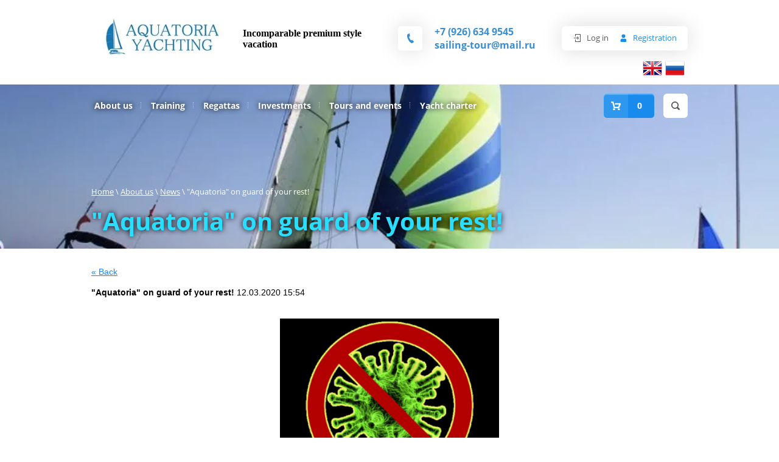

--- FILE ---
content_type: text/html; charset=utf-8
request_url: https://en.sailing-tour.com/news/news_post/aquatoria-on-guard-of-your-rest
body_size: 14543
content:
								
	<!doctype html>
<html lang="en">
<head>
<meta charset="utf-8">
<meta name="robots" content="all"/>
<title>&quot;Aquatoria&quot; on guard of your rest!</title>
<meta name="description" content="&quot;Aquatoria&quot; on guard of your rest!">
<meta name="keywords" content="&quot;Aquatoria&quot; on guard of your rest!">
<meta name="SKYPE_TOOLBAR" content="SKYPE_TOOLBAR_PARSER_COMPATIBLE">
<meta name="viewport" content="width=device-width, initial-scale=1.0, maximum-scale=1.0, user-scalable=no">
<meta name="format-detection" content="telephone=no">
<meta http-equiv="x-rim-auto-match" content="none">
<link rel="preload" href="/g/css/styles_articles_tpl.css" as="style">


<style>
body{position:relative;min-width:320px;text-align:left;color:#555;background:#fff;font-family:Arial,Helvetica,sans-serif;line-height:1.25}.site-wrapper{min-height:100%;margin:auto;overflow:hidden;opacity:0;display:-moz-box;display:-webkit-box;display:-webkit-flex;display:-moz-flex;display:-ms-flexbox;display:flex;-webkit-box-direction:normal;-webkit-box-orient:vertical;-moz-box-direction:normal;-moz-box-orient:vertical;-webkit-flex-direction:column;-moz-flex-direction:column;-ms-flex-direction:column;flex-direction:column}.top-categor-wrapper{position:fixed;z-index:102;left:0;top:0;height:100%;width:260px;background:#112d45;visibility:visible;-webkit-transform:translate3d(-100%,0,0);-moz-transform:translate3d(-100%,0,0);-ms-transform:translate3d(-100%,0,0);-o-transform:translate3d(-100%,0,0);transform:translate3d(-100%,0,0)}.search-online-store-wrapper{position:fixed;z-index:102;right:0;top:0;bottom:0;width:235px;visibility:visible;background-color:#112d45;-webkit-transform:translate3d(100%,0,0);-moz-transform:translate3d(100%,0,0);-ms-transform:translate3d(100%,0,0);-o-transform:translate3d(100%,0,0);transform:translate3d(100%,0,0)}.shop-filter-wrapper{position:fixed;z-index:102;right:0;top:0;bottom:0;width:220px;visibility:visible;background-color:#112d45;-webkit-transform:translate3d(100%,0,0);-moz-transform:translate3d(100%,0,0);-ms-transform:translate3d(100%,0,0);-o-transform:translate3d(100%,0,0);transform:translate3d(100%,0,0)}html .site-name-wrapper .site-description{color:#000}html .site-phone-wr a{color:rgba(41,132,204,.92)}html .site-phone-wr span::before{background-image:url(https://sailing-tour.com/t/images/__csspatch/1/533986c00a699ecaee8e55c71d918818.svg)}header{display:block}a{background-color:transparent}a:active,a:hover{outline:0}img{border:0}button,input{font:inherit;margin:0}button{overflow:visible}button{text-transform:none}button{-webkit-appearance:button;cursor:pointer}button::-moz-focus-inner,input::-moz-focus-inner{border:0;padding:0}input{line-height:normal}@media print{*{background:0 0!important;color:#000!important;box-shadow:none!important;text-shadow:none!important}a,a:visited{text-decoration:underline}a[href]:after{content:" (" attr(href) ")"}img{page-break-inside:avoid}img{max-width:100%!important}}.clear-self::after{display:block;visibility:hidden;clear:both;height:0;content:''}a{text-decoration:underline;color:#1984ee}a:hover{text-decoration:none}a img{border-color:#555}img{max-width:100%}img{height:auto}*{-webkit-tap-highlight-color:transparent}button{outline:0}.site-header a img{border:none}input{padding:5px;min-height:40px;border:1px solid #dfdfdf;background:0 0;border-radius:6px;-webkit-box-sizing:border-box;-moz-box-sizing:border-box;box-sizing:border-box}@media only screen and (max-width:420px){input{max-width:285px}}.site-header{padding:21px 0;min-height:0;-webkit-box-flex:none;-webkit-flex:none;-moz-box-flex:none;-moz-flex:none;-ms-flex:none;flex:none}@media all and (max-width:900px){.site-header{min-height:77px;padding:93px 30px 10px}}@media all and (max-width:767px){.site-header{min-height:135px;padding:70px 20px 10px}}.site-header .top-block{max-width:980px;margin:0 auto;display:-moz-box;display:-webkit-box;display:-webkit-flex;display:-moz-flex;display:-ms-flexbox;display:flex;-webkit-box-pack:justify;-ms-flex-pack:justify;-webkit-justify-content:space-between;-moz-justify-content:space-between;justify-content:space-between;-webkit-box-align:center;-ms-flex-align:center;-webkit-align-items:center;-moz-align-items:center;align-items:center}@media all and (max-width:767px){.site-header .top-block{display:block;text-align:center;padding-top:13px}}.site-header .left-side{-webkit-flex-basis:504px;-moz-flex-basis:504px;-ms-flex-preferred-size:504px;flex-basis:504px;display:-moz-box;display:-webkit-box;display:-webkit-flex;display:-moz-flex;display:-ms-flexbox;display:flex;-webkit-box-align:center;-ms-flex-align:center;-webkit-align-items:center;-moz-align-items:center;align-items:center}@media all and (max-width:767px){.site-header .left-side{text-align:center}}.site-header .right-side{-webkit-box-flex:1;-webkit-flex-grow:1;-moz-flex-grow:1;-ms-flex-positive:1;flex-grow:1;display:-moz-box;display:-webkit-box;display:-webkit-flex;display:-moz-flex;display:-ms-flexbox;display:flex;-webkit-box-pack:justify;-ms-flex-pack:justify;-webkit-justify-content:space-between;-moz-justify-content:space-between;justify-content:space-between;-webkit-box-align:center;-ms-flex-align:center;-webkit-align-items:center;-moz-align-items:center;align-items:center;-webkit-box-pack:justify;-ms-flex-pack:justify;-webkit-justify-content:space-between;-moz-justify-content:space-between;justify-content:space-between}@media all and (max-width:900px){.site-header .right-side{-webkit-box-pack:end;-ms-flex-pack:end;-webkit-justify-content:flex-end;-moz-justify-content:flex-end;justify-content:flex-end}}@media all and (max-width:767px){.site-header .right-side{display:block;text-align:center}}.logo{display:inline-block;vertical-align:middle;line-height:0;margin-right:15px}@media all and (max-width:767px){.logo{display:block;text-align:center}}.site-name-wrapper{display:inline-block;vertical-align:middle;width:328px}.site-name-wrapper .site-name a{font:400 20px OpenSans;text-decoration:none;text-transform:uppercase;color:#222}.site-name-wrapper .site-description{margin-top:2px;font:700 16px OpenSans;color:#188bed}@media all and (max-width:767px){.site-name-wrapper .site-description{font:700 14px OpenSans;margin-bottom:19px}}@media all and (max-width:767px){.site-name-wrapper{display:block;text-align:center;width:100%}}.site-phone-wr{width:147px;position:relative;display:inline-block;vertical-align:middle;padding-left:60px;font:700 16px OpenSans}@media all and (max-width:767px){.site-phone-wr{padding-left:0}}.site-phone-wr a{display:block;color:#222;text-decoration:none}.site-phone-wr span{position:absolute;top:50%;left:0;display:block;content:'';width:40px;height:40px;margin-top:-20px;background-color:#fff;border-radius:5px;box-shadow:0 0 35px rgba(0,0,0,.15)}.site-phone-wr span::before{position:absolute;top:0;left:0;right:0;bottom:0;content:'';background:url(data:image/svg+xml,%3Csvg%20version%3D%221.1%22%20baseProfile%3D%22full%22%20xmlns%3D%22http%3A%2F%2Fwww.w3.org%2F2000%2Fsvg%22%20xmlns%3Axlink%3D%22http%3A%2F%2Fwww.w3.org%2F1999%2Fxlink%22%20xmlns%3Aev%3D%22http%3A%2F%2Fwww.w3.org%2F2001%2Fxml-events%22%20xml%3Aspace%3D%22preserve%22%20x%3D%220px%22%20y%3D%220px%22%20width%3D%2211px%22%20height%3D%2216px%22%20%20viewBox%3D%220%200%2011%2016%22%20preserveAspectRatio%3D%22none%22%20shape-rendering%3D%22geometricPrecision%22%3E%3Cpath%20fill%3D%22%23555555%22%20d%3D%22M10.996%2013.87c-.028.232-.14.41-.334.53l-2.278%201.413c-.106.074-.232.126-.38.156s-.287.037-.418.02c-.01-.003-.037-.01-.083-.017-.046-.008-.106-.023-.178-.043-.17-.05-.44-.163-.81-.337-.366-.175-.797-.468-1.29-.878s-1.03-.967-1.61-1.67c-.58-.702-1.16-1.604-1.74-2.704-.463-.857-.827-1.654-1.09-2.39C.522%207.214.33%206.548.205%205.952.084%205.355.01%204.826-.01%204.365c-.022-.462-.017-.853.014-1.174.03-.32.073-.567.125-.74l.085-.29c.052-.13.127-.26.225-.382.1-.124.204-.216.316-.278L3.036.073c.16-.1.322-.126.485-.08.118.035.213.1.285.2.072.1.126.213.163.34l.712%203.395c.043.18.023.358-.06.533-.08.176-.197.31-.345.403l-.84.526c-.024.013-.047.04-.072.08-.024.04-.04.075-.047.104-.015.216.008.474.07.775.05.265.146.6.288%201.002s.366.884.673%201.444c.294.567.57%201.022.823%201.362.254.34.473.6.656.78.183.18.327.297.434.354l.16.086c.018.005.05.006.094.003.044%200%20.077-.01.1-.025l.982-.626c.2-.11.41-.133.626-.07.153.044.268.11.344.194l.013.004%202.197%202.43c.16.18.23.375.22.58z%22%20class%3D%22cls-1%22%2F%3E%3C%2Fsvg%3E) 50% 50% no-repeat}@media all and (max-width:767px){.site-phone-wr span{display:none}}.block-user{text-align:left;width:207px;display:inline-block;vertical-align:middle;height:40px;background-color:#fff;border-radius:6px;box-shadow:0 0 35px rgba(0,0,0,.15)}@media all and (max-width:900px){.block-user{height:100%;width:100%;background:0 0;box-shadow:none}}.block-user .block-title{padding-left:20px;height:40px;font:400 13px/37px OpenSans}.block-user .block-title .s1{margin-right:19px;display:inline-block;vertical-align:middle;color:#555;padding-left:21px;text-decoration:none;cursor:pointer;background:url(data:image/svg+xml,%3Csvg%20version%3D%221.1%22%20baseProfile%3D%22full%22%20xmlns%3D%22http%3A%2F%2Fwww.w3.org%2F2000%2Fsvg%22%20xmlns%3Axlink%3D%22http%3A%2F%2Fwww.w3.org%2F1999%2Fxlink%22%20xmlns%3Aev%3D%22http%3A%2F%2Fwww.w3.org%2F2001%2Fxml-events%22%20xml%3Aspace%3D%22preserve%22%20x%3D%220px%22%20y%3D%220px%22%20width%3D%2211px%22%20height%3D%2213px%22%20%20viewBox%3D%220%200%2011%2013%22%20preserveAspectRatio%3D%22none%22%20shape-rendering%3D%22geometricPrecision%22%3E%3Cpath%20fill%3D%22%23555555%22%20d%3D%22M1.988%2013V9.002L3%209v3l6.998.006L10%201H3v3l-1.012-.003V0h9.01v13H1.99zM5.15%204.01h1.144L8.01%206.5%206.295%208.988H5.15l1.43-1.99H0V6h6.58l-1.43-1.99z%22%20class%3D%22cls-1%22%2F%3E%3C%2Fsvg%3E) 0 50% no-repeat}.block-user .block-title .s2 a{display:inline-block;vertical-align:middle;color:#188bed;padding-left:21px;text-decoration:none;background:url(data:image/svg+xml,%3Csvg%20version%3D%221.1%22%20baseProfile%3D%22full%22%20xmlns%3D%22http%3A%2F%2Fwww.w3.org%2F2000%2Fsvg%22%20xmlns%3Axlink%3D%22http%3A%2F%2Fwww.w3.org%2F1999%2Fxlink%22%20xmlns%3Aev%3D%22http%3A%2F%2Fwww.w3.org%2F2001%2Fxml-events%22%20xml%3Aspace%3D%22preserve%22%20x%3D%220px%22%20y%3D%220px%22%20width%3D%2210px%22%20height%3D%2213px%22%20%20viewBox%3D%220%200%2010%2013%22%20preserveAspectRatio%3D%22none%22%20shape-rendering%3D%22geometricPrecision%22%3E%22%3Cpath%20fill%3D%22%23188bed%22%20d%3D%22M10.498%2011.794c0-.203%200-.03%200%200zm-5%201.705C1.237%2013.5.5%2012.124.5%2012.124v-.3c0%20.026.002.014.007-.214C.563%208.823.992%208.02%204.05%207.508c0%200%20.435.514%201.45.514%201.013%200%201.448-.513%201.448-.513%203.09.517%203.495%201.333%203.544%204.197.003.183.005.215.006.198v.223s-.736%201.374-5%201.374zm0-6.987c-1.65%200-2.99-1.346-2.99-3.006C2.51%201.847%202.95.5%205.5.5c2.55%200%202.99%201.347%202.99%203.007%200%201.66-1.338%203.006-2.99%203.006z%22%20class%3D%22cls-1%22%2F%3E%3C%2Fsvg%3E) 0 50% no-repeat}@media all and (max-width:900px){.block-user .block-title{display:none}}.block-user .block-body{position:fixed;left:0;right:0;top:0;bottom:0;background-color:rgba(0,0,0,.7);z-index:10001;opacity:0;visibility:hidden;display:-moz-box;display:-webkit-box;display:-webkit-flex;display:-moz-flex;display:-ms-flexbox;display:flex;-webkit-box-pack:center;-ms-flex-pack:center;-webkit-justify-content:center;-moz-justify-content:center;justify-content:center;-webkit-box-align:center;-ms-flex-align:center;-webkit-align-items:center;-moz-align-items:center;align-items:center;-webkit-transition:all .3s ease;-moz-transition:all .3s ease;-o-transition:all .3s ease;-ms-transition:all .3s ease;transition:all .3s ease}@media all and (max-width:900px){.block-user .block-body{position:static;opacity:1;visibility:visible;background:0 0;z-index:1;display:block}}.block-user .block-body .block-body-in{position:relative;width:100%;padding:30px 31px 30px 29px;max-width:414px;height:222px;background-color:#fff;border-radius:6px;max-height:100%;overflow:auto}@media all and (max-width:900px){.block-user .block-body .block-body-in{max-width:auto;width:auto;background:0 0;padding:0 30px;display:block;height:auto}}.block-user .block-body .block-body-in .close-btn{position:absolute;right:0;top:0;cursor:pointer;width:40px;height:40px}.block-user .block-body .block-body-in .close-btn::before{position:absolute;top:50%;left:50%;width:16px;height:16px;margin:-8px 0 0 -8px;content:'';border-radius:50%;background:#ee3f3f url(data:image/svg+xml,%3Csvg%20version%3D%221.1%22%20baseProfile%3D%22full%22%20xmlns%3D%22http%3A%2F%2Fwww.w3.org%2F2000%2Fsvg%22%20xmlns%3Axlink%3D%22http%3A%2F%2Fwww.w3.org%2F1999%2Fxlink%22%20xmlns%3Aev%3D%22http%3A%2F%2Fwww.w3.org%2F2001%2Fxml-events%22%20xml%3Aspace%3D%22preserve%22%20x%3D%220px%22%20y%3D%220px%22%20width%3D%2210px%22%20height%3D%2210px%22%20%20viewBox%3D%220%200%2010%2010%22%20preserveAspectRatio%3D%22none%22%20shape-rendering%3D%22geometricPrecision%22%3E%3Cpath%20fill%3D%22%23fff%22%20d%3D%22M%206.4%205%20C%206.4%205%209.71%208.31%209.71%208.31%20C%2010.1%208.7%2010.1%209.33%209.71%209.71%20C%209.32%2010.1%208.7%2010.1%208.31%209.71%20C%208.31%209.71%205%206.4%205%206.4%20C%205%206.4%201.69%209.71%201.69%209.71%20C%201.3%2010.1%200.67%2010.1%200.29%209.71%20C%20-0.1%209.33%20-0.1%208.7%200.29%208.31%20C%200.29%208.31%203.59%205%203.59%205%20C%203.59%205%200.29%201.69%200.29%201.69%20C%20-0.1%201.3%20-0.1%200.67%200.29%200.29%20C%200.67%20-0.1%201.3%20-0.1%201.69%200.29%20C%201.69%200.29%205%203.59%205%203.59%20C%205%203.59%208.31%200.29%208.31%200.29%20C%208.7%20-0.1%209.32%20-0.1%209.71%200.29%20C%2010.1%200.67%2010.1%201.3%209.71%201.69%20C%209.71%201.69%206.4%205%206.4%205%20Z%22%20fill-rule%3D%22evenodd%22%3E%3C%2Fpath%3E%3C%2Fsvg%3E) 50% 50% no-repeat;background-size:7px 7px}@media all and (max-width:900px){.block-user .block-body .block-body-in .close-btn{display:none}}.block-user .title{position:relative;display:none;padding-left:79px;height:59px;border-bottom:1px solid #2a2a2a;font:400 16px/59px OpenSans;color:#f8f8f8;margin-bottom:18px}.block-user .title::before{position:absolute;top:0;left:0;bottom:-1px;width:60px;height:60px;content:'';background:#1b1b1b url(data:image/svg+xml,%3Csvg%20version%3D%221.1%22%20baseProfile%3D%22full%22%20xmlns%3D%22http%3A%2F%2Fwww.w3.org%2F2000%2Fsvg%22%20xmlns%3Axlink%3D%22http%3A%2F%2Fwww.w3.org%2F1999%2Fxlink%22%20xmlns%3Aev%3D%22http%3A%2F%2Fwww.w3.org%2F2001%2Fxml-events%22%20xml%3Aspace%3D%22preserve%22%20x%3D%220px%22%20y%3D%220px%22%20width%3D%2210px%22%20height%3D%2213px%22%20%20viewBox%3D%220%200%2010%2013%22%20preserveAspectRatio%3D%22none%22%20shape-rendering%3D%22geometricPrecision%22%3E%3Cpath%20fill%3D%22%23fff%22%20d%3D%22M10.498%2011.794c0-.203%200-.03%200%200zm-5%201.705C1.237%2013.5.5%2012.124.5%2012.124v-.3c0%20.026.002.014.007-.214C.563%208.823.992%208.02%204.05%207.508c0%200%20.435.514%201.45.514%201.013%200%201.448-.513%201.448-.513%203.09.517%203.495%201.333%203.544%204.197.003.183.005.215.006.198v.223s-.736%201.374-5%201.374zm0-6.987c-1.65%200-2.99-1.346-2.99-3.006C2.51%201.847%202.95.5%205.5.5c2.55%200%202.99%201.347%202.99%203.007%200%201.66-1.338%203.006-2.99%203.006z%22%20class%3D%22cls-1%22%2F%3E%3C%2Fsvg%3E) 50% 50% no-repeat}@media all and (max-width:900px){.block-user .title{display:block}}.block-user .field.name{margin-bottom:5px}.block-user .field .field-title{display:block;font:400 14px OpenSans;color:#888;padding-bottom:5px}.block-user .field.links{margin-top:10px}@media all and (max-width:900px){.block-user .field.links{margin-top:20px}}.block-user .field.links a{margin-left:20px;font:400 13px OpenSans}.block-user button{border:none;outline:0;width:74px;height:50px;background-color:#29deff;border-radius:6px;font:700 14px OpenSans}@media all and (max-width:900px){.block-user button{float:left}}.block-user input{padding:0 10px;width:100%;height:48px;background-color:#fff;border:1px solid #dfdfdf;border-radius:6px;font:400 16px OpenSans;-webkit-box-sizing:border-box;-moz-box-sizing:border-box;box-sizing:border-box}@media all and (max-width:900px){.block-user input{background:0 0;border:1px solid #555;height:50px}}.lang{margin:-10px auto -10px;max-width:980px;text-align:right;line-height:0;font-size:0}@media all and (max-width:900px){.lang{margin-top:-20px;margin-bottom:0}}@media all and (max-width:767px){.lang{margin-top:10px;margin-bottom:0;text-align:center}}.lang .lang-in{display:inline-block}.lang .lang-in a{display:inline-block;margin-right:5px}.lang .lang-in a img{border:none}.lang .lang-in a:hover{opacity:.7}body .site-phone-wr{width:187px}@media all and (max-width:640px){body .site-header .left-side{flex-direction:column;-webkit-box-orient:vertical;-webkit-box-direction:normal;-webkit-flex-direction:column;-ms-flex-direction:column}}body .site-name-wrapper .site-description{font:700 16px 'Comic Sans MS'}.owl-stage-outer{position:relative;overflow:hidden}.owl-stage{position:relative}.owl-item{position:relative;display:inline-block;vertical-align:top;min-height:1px;-webkit-tap-highlight-color:transparent;-webkit-touch-callout:none;-webkit-user-select:none;-moz-user-select:none;-ms-user-select:none;user-select:none}.main-slider-in{position:relative;line-height:0;background:#303030;height:710px;margin-bottom:60px}@media all and (max-width:900px){.main-slider-in{margin-bottom:30px;height:573px}}@media all and (max-width:400px){.main-slider-in{height:254px;margin-bottom:60px}}.main-slider-in .slider-img-container{position:relative;z-index:1;height:100%;padding:0;text-align:center;display:-moz-box;display:-webkit-box;display:-webkit-flex;display:-moz-flex;display:-ms-flexbox;display:flex;-webkit-box-direction:normal;-webkit-box-orient:vertical;-moz-box-direction:normal;-moz-box-orient:vertical;-webkit-flex-direction:column;-moz-flex-direction:column;-ms-flex-direction:column;flex-direction:column;-webkit-box-pack:end;-ms-flex-pack:end;-webkit-justify-content:flex-end;-moz-justify-content:flex-end;justify-content:flex-end;-webkit-box-align:center;-ms-flex-align:center;-webkit-align-items:center;-moz-align-items:center;align-items:center}.main-slider-in .slider-img-container::before{position:absolute;left:0;top:0;width:100%;height:100%;content:"";z-index:-1;background-color:rgba(17,17,17,.5)}.main-slider-in .slider-img-title{margin-bottom:17px;font:700 70px/70px OpenSans;color:#29deff;display:block;max-height:115px;text-transform:uppercase;overflow:hidden}@media all and (max-width:1024px){.main-slider-in .slider-img-title{font:700 60px/60px OpenSans}}@media all and (max-width:740px){.main-slider-in .slider-img-title{margin-bottom:5px;font:700 40px/40px OpenSans}}@media all and (max-width:500px){.main-slider-in .slider-img-title{margin-bottom:5px;font:700 23px/23px OpenSans}}.main-slider-in .slider-img-note{font:700 26px/26px OpenSans;color:#fff;min-height:73px;max-height:73px;overflow:hidden;padding-bottom:10px;text-transform:uppercase}@media all and (max-width:900px){.main-slider-in .slider-img-note{font:700 20px/20px OpenSans}}@media all and (max-width:400px){.main-slider-in .slider-img-note{min-height:33px;font:700 14px/14px OpenSans}}.main-slider-in .slider-img-link-wr{display:block;margin-bottom:130px;height:60px}@media all and (max-width:900px){.main-slider-in .slider-img-link-wr{width:224px;height:66px;margin-bottom:99px}}@media all and (max-width:400px){.main-slider-in .slider-img-link-wr{width:180px;height:40px;margin-bottom:30px}}.main-slider-in .slider-img-link{display:block;font:700 18px/60px OpenSans;text-align:center;width:218px;height:60px;color:#29deff;border:5px solid #29deff;border-radius:6px;text-decoration:none}@media all and (max-width:900px){.main-slider-in .slider-img-link{width:224px;height:66px;border:3px solid #29deff;font:700 18px/66px OpenSans}}@media all and (max-width:400px){.main-slider-in .slider-img-link{width:180px;height:40px;border:2px solid #29deff;font:700 16px/40px OpenSans}}.main-slider{min-width:20px;min-height:20px;height:100%;height:710px}@media all and (max-width:900px){.main-slider{height:573px}}@media all and (max-width:400px){.main-slider{height:254px}}.main-slider .owl-item,.main-slider .owl-stage,.main-slider .slider-img{height:710px!important}@media all and (max-width:900px){.main-slider .owl-item,.main-slider .owl-stage,.main-slider .slider-img{height:573px!important}}@media all and (max-width:400px){.main-slider .owl-item,.main-slider .owl-stage,.main-slider .slider-img{height:254px!important}}.main-slider .slider-img{position:relative;background-position:50% 50%;background-repeat:no-repeat;background-size:cover}.main-slider .owl-nav{display:none}.main-slider .owl-dots{position:absolute;left:0;right:0;bottom:58px;width:100%;display:block;text-align:center}@media all and (max-width:900px){.main-slider .owl-dots{bottom:37px}}@media all and (max-width:400px){.main-slider .owl-dots{bottom:-42px}}.main-slider .owl-dots .owl-dot{display:inline-block;vertical-align:top;position:relative;font-size:0;width:10px;height:10px;margin:0 3px;background:#b6b6b6;border:2px solid transparent;border-radius:50%;cursor:pointer}@media all and (max-width:400px){.main-slider .owl-dots .owl-dot{width:20px;height:20px;margin:0 8px;background:#ccc;border:2px solid transparent;border-radius:50%}}.main-slider .owl-dots .owl-dot.active{background:0 0;border:2px solid #fff}@media all and (max-width:400px){.main-slider .owl-dots .owl-dot.active{border:2px solid #112d45}}.main-slider-in .slider-img-container::before{background:0 0}.main-slider-in .slider-img-link{text-shadow:0 0 10px #000}.main-slider-in .slider-img-note{text-shadow:0 0 10px #000}.main-slider-in .slider-img-title{text-shadow:0 0 10px #000}
</style>



<script src="/g/libs/jquery/1.10.2/jquery.min.js"></script>
<meta name="yandex-verification" content="6e9f9acab87eeda2" />
<meta name="google-site-verification" content="Vv8PhKYg7h7w05jE-nJ2V9QPCIA3tglrvHM6ngb6dXk" />

            <!-- 46b9544ffa2e5e73c3c971fe2ede35a5 -->
            <script src='/shared/s3/js/lang/en.js'></script>
            <script src='/shared/s3/js/common.min.js'></script>
        <link rel='stylesheet' type='text/css' href='/shared/s3/css/calendar.css' /><link rel='stylesheet' type='text/css' href='/shared/highslide-4.1.13/highslide.min.css'/>
<script type='text/javascript' src='/shared/highslide-4.1.13/highslide-full.packed.js'></script>
<script type='text/javascript'>
hs.graphicsDir = '/shared/highslide-4.1.13/graphics/';
hs.outlineType = null;
hs.showCredits = false;
</script>
<link rel="icon" href="/favicon.ico" type="image/x-icon">

<link rel='stylesheet' type='text/css' href='/t/images/__csspatch/1/patch.css'/>

			
		
		
		
			<link rel="stylesheet" type="text/css" href="/g/shop2v2/default/css/theme.less.css">		
			<script type="text/javascript" src="/g/printme.js"></script>
		<script type="text/javascript" src="/g/shop2v2/default/js/tpl.js"></script>
		<script type="text/javascript" src="/g/shop2v2/default/js/baron.min.js"></script>
		
			<script type="text/javascript" src="/g/shop2v2/default/js/shop2.2.js"></script>
		
	<script type="text/javascript">shop2.init({"productRefs": null,"apiHash": {"getSearchMatches":"ded7295673f474bb1035888f48ec86bc","getFolderCustomFields":"fb4e7c6772da60b31ead36d3b9374072","getProductListItem":"ed07034fc4c2c1db6734753a51b3f00e","cartAddItem":"9992943e18d5513240df8b7c9b75cd35","cartRemoveItem":"7adae711a31b63a22946f7ce48e85b54","cartUpdate":"6ce3b3831b7cdf06ab6000dbf648b6cf","cartRemoveCoupon":"246764ec03f06cec4c92fe2e385fe899","cartAddCoupon":"2450a666e937384c87f85e68de4f8732","deliveryCalc":"23f1ad4dbb8fb63c7dcae436455bf565","printOrder":"d7e9fd2d4d5b960ac20fca9676fb5dfb","cancelOrder":"5148079562bf8bc4837072de88090d60","cancelOrderNotify":"2a750c3a38718d06affaa3f72cb67764","repeatOrder":"f4299df6c127abc67322825bac1f7924","paymentMethods":"58120b53436298b6da41434078503e8a","compare":"241160963304e9c8408c0a23044b304f","getPromoProducts":"9047f4eaa1184842d279c9014eaf832e"},"hash": null,"verId": 1958227,"mode": "","step": "","uri": "/magazin","IMAGES_DIR": "/d/","my": {"list_picture_enlarge":true,"accessory":"Accessories","kit":"Set","recommend":"Featured","similar":"Similar","modification":"Modifications","special_alias":"spec","new_alias":"new","main_page":true,"buy_one_click_title":"Leave application"},"shop2_cart_order_payments": 1,"cf_margin_price_enabled": 0,"maps_yandex_key":"","maps_google_key":""});</script>
<style type="text/css">.product-item-thumb {width: 190px;}.product-item-thumb .product-image, .product-item-simple .product-image {height: 190px;width: 190px;}.product-item-thumb .product-amount .amount-title {width: 94px;}.product-item-thumb .product-price {width: 140px;}.shop2-product .product-side-l {width: 190px;}.shop2-product .product-image {height: 190px;width: 190px;}.shop2-product .product-thumbnails li {width: 53px;height: 53px;}</style>



<!--[if lt IE 10]>
<script src="/g/libs/ie9-svg-gradient/0.0.1/ie9-svg-gradient.min.js"></script>
<script src="/g/libs/jquery-placeholder/2.0.7/jquery.placeholder.min.js"></script>
<script src="/g/libs/jquery-textshadow/0.0.1/jquery.textshadow.min.js"></script>
<script src="/g/s3/misc/ie/0.0.1/ie.js"></script>
<![endif]-->
<!--[if lt IE 9]>
<script src="/g/libs/html5shiv/html5.js"></script>
<![endif]-->


<style>
    .lazy {
       background-image: none !important;
    }
</style>
<script>
    document.addEventListener("DOMContentLoaded", function() {
  var lazyloadImages;    

  if ("IntersectionObserver" in window) {
    lazyloadImages = document.querySelectorAll(".lazy");
    var imageObserver = new IntersectionObserver(function(entries, observer) {
      entries.forEach(function(entry) {
        if (entry.isIntersecting) {
          var image = entry.target;
          image.classList.remove("lazy");
          imageObserver.unobserve(image);
        }
      });
    });

    lazyloadImages.forEach(function(image) {
      imageObserver.observe(image);
    });
  } else {  
    var lazyloadThrottleTimeout;
    lazyloadImages = document.querySelectorAll(".lazy");
    
    function lazyload () {
      if(lazyloadThrottleTimeout) {
        clearTimeout(lazyloadThrottleTimeout);
      }    

      lazyloadThrottleTimeout = setTimeout(function() {
        var scrollTop = window.pageYOffset;
        lazyloadImages.forEach(function(img) {
            if(img.offsetTop < (window.innerHeight + scrollTop)) {
              img.src = img.dataset.src;
              img.classList.remove('lazy');
            }
        });
        if(lazyloadImages.length == 0) { 
          document.removeEventListener("scroll", lazyload);
          window.removeEventListener("resize", lazyload);
          window.removeEventListener("orientationChange", lazyload);
        }
      }, 20);
    }

    document.addEventListener("scroll", lazyload);
    window.addEventListener("resize", lazyload);
    window.addEventListener("orientationChange", lazyload);
  }
})
</script>

</head>
<body>
	<div class="top-categor-wrapper">
		<div class="top-categor-close"></div>
		<div class="top-categor-scroller">
			<div class="fixed-left">
				<div class="next-catalog">Каталог товаров</div>
				<ul class="top-menu"><li class="opened"><a href="/about-us" >About us</a><ul class="level-2"><li><a href="/our-team-m" >Our team</a></li><li><a href="/certificates" >Certificates</a></li><li><a href="/payment-methods" >Payment methods</a></li><li class="opened active"><a href="/news" >News</a></li></ul></li><li><a href="/training" >Training</a><ul class="level-2"><li><a href="/how-we-teach-sailing" >How we teach sailing</a></li><li><a href="/theoretical-courses" >Theoretical courses</a></li><li><a href="/practical-courses" >Practical courses</a></li><li><a href="/additional-courses" >Additional courses</a></li></ul></li><li><a href="/regatte" >Regattas</a></li><li><a href="http://en.ay-sale.com/yacht-investment" >Investments</a></li><li><a href="/tours-and-events" >Tours and events</a></li><li><a href="http://en.sailing-tour.com/magazin/folder/nash-flot-ceny" >Yacht charter</a><ul class="level-2"><li><a href="https://aquatoria-yachting.com/en/" >Our charter company</a></li></ul></li></ul>				<ul class="left-menu"><li><a href="/useful-information" >Useful information</a></li><li><a href="https://en.sailing-tour.com/magazin/folder/extra-services" >Extra services</a></li><li><a href="/our-skippers-and-instructors" >Our skippers and instructors</a></li></ul>			</div>
			<div class="fixed-right">
				<div class="prew-catalog">Catalogue</div>
				<div class="top-categor_mobile_wrapper">
					<ul class="top-categor_mobile">
													 							 							 							 													 								  								  									   <li class="sublevel i-am-menu-item"><a class="has_sublayer" href="/magazin/folder/tury-na-yahte">Group yacht  tours</a>
								  							 							 							 							 													 								  									   											</li>
																				   								  								  									   <li class="sublevel i-am-menu-item"><a class="has_sublayer" href="/magazin/folder/extra-services">Extra services</a>
								  							 							 							 							 																		</li>
					</ul>
				</div>
			</div>
		</div>
	</div>
	<div class="top-user-wrapper">
		<div class="top-user-close"></div>
		<div class="top-user-scroller"></div>
	</div>
	<div class="search-online-store-wrapper">
		<div class="search-online-store-close"></div>
		<div class="search-online-store-scroller">
			<div class="site-search">
				<form action="/search" method="get" class="clear-self">
					<div class="form-inner clear-self">
						<button type="submit" value="найти"></button>
						<label>
							<input type="text" placeholder="Site search" name="search" value="">
						</label>						
					</div>
				<re-captcha data-captcha="recaptcha"
     data-name="captcha"
     data-sitekey="6LfLhZ0UAAAAAEB4sGlu_2uKR2xqUQpOMdxygQnA"
     data-lang="en"
     data-rsize="invisible"
     data-type="image"
     data-theme="light"></re-captcha></form>
			</div>	
				
    
<div class="search-online-store">

	<div class="block-body">
		<form class="dropdown" action="/magazin/search" enctype="multipart/form-data">
			<input type="hidden" name="sort_by" value="">
			
							<div class="field dimension clear-self">
					<div class="field-title">Поиск по цене:</div>
					<div class="fieldwr">
						<label class="start">
							<span class="input"><input name="s[price][min]" type="text" value=""></span>
						</label>
						<span class="s1"></span>
						<label class="end">
							<span class="input"><input name="s[price][max]" type="text" value=""></span>
						</label>
						<div class="s2">€</div>
					</div>
				</div>
			
<!-- 							<div class="field dimension clear-self">
					<span class="field-title">Price (€):</span><br>
					<label class="start">
						<span class="input"><input name="s[price][min]" placeholder="from" type="text" value=""></span>
					</label>
					<label class="end">
						<span class="input"><input name="s[price][max]" placeholder="to" type="text" value=""></span>
					</label>
				</div>
			 -->

							<div class="field text">
					<label class="field-title" for="s[name]">Name:</label>
					<label class="input"><input type="text" name="s[name]" id="s[name]" value=""></label>
				</div>
			
							<div class="field text">
					<label class="field-title" for="s[article">Article:</label>
					<label class="input"><input type="text" name="s[article]" id="s[article" value=""></label>
				</div>
			
							<div class="field text">
					<label class="field-title" for="search_text">Text:</label>
					<label class="input"><input type="text" name="search_text" id="search_text"  value=""></label>
				</div>
						
							<div class="field select">
					<div class="field-title">Select a category:</div>
					<select name="s[folder_id]" id="s[folder_id]">
						<option value="">All</option>
														                            <option value="179898209" >
	                                 Yacht charter
	                            </option>
	                        														                            <option value="179902009" >
	                                 Group yacht  tours
	                            </option>
	                        														                            <option value="179898809" >
	                                 Extra services
	                            </option>
	                        											</select>
				</div>

				<div id="shop2_search_custom_fields"></div>
			
						<div id="shop2_search_global_fields">
				
																																														</div>
						
			
			
							<div class="field select">
					<div class="field-title">Results per page:</div>
					<select name="s[products_per_page]">
									            				            				            <option value="5">5</option>
			            				            				            <option value="20">20</option>
			            				            				            <option value="35">35</option>
			            				            				            <option value="50">50</option>
			            				            				            <option value="65">65</option>
			            				            				            <option value="80">80</option>
			            				            				            <option value="95">95</option>
			            					</select>
				</div>
			
			<div class="submit">
				<button type="submit" class="search-btn">Search</button>
			</div>
		<re-captcha data-captcha="recaptcha"
     data-name="captcha"
     data-sitekey="6LfLhZ0UAAAAAEB4sGlu_2uKR2xqUQpOMdxygQnA"
     data-lang="en"
     data-rsize="invisible"
     data-type="image"
     data-theme="light"></re-captcha></form>
	</div>
</div><!-- Search Form -->		</div>
	</div>
		<div class="shop-filter-wrapper">
		<div class="title">Pick a product</div>
		<div class="shop-filter-close"></div>
		<div class="shop-filter-scroller">
			
				
			
		</div>
	</div>
		<div class="site-wrapper">
		<div class="top-panel">
			<div class="top-menu-button"></div>
			<div class="right-side">
				<div class="top-user-button"></div>
			</div>
		</div>
		<header role="banner" class="site-header">
			<div class="top-block">
				<div class="left-side">
										<div class="logo">
						<a href="http://en.sailing-tour.com"><img src=/thumb/2/c5uGBUJh0wT31Gc1XS7k3A/300r/d/logo_gorizont.jpg alt="/"></a>
					</div>
																<div class="site-name-wrapper">
							<div class="site-name"><a href="http://en.sailing-tour.com"></a></div>
							<div class="site-description">Incomparable premium style vacation</div>
						</div>
									</div>
				<div class="right-side">
										<div class="site-phone-wr"><span></span>
						<div class="site-phone">
															<a href="tel:+7 (926) 634 9545">+7 (926) 634 9545</a>
															<a href="tel:sailing-tour@mail.ru">sailing-tour@mail.ru</a>
													</div>
					</div>
										<div class="block-user">
	<div class="block-title">
					
			<div class="log_in">
				<span class="s1">Log in</span><span class="s2"><a href="/users/register" class="register">Registration</a></span>
			</div>
			</div>
	<div class="block-body">
		<div class="title">Personal cabinet</div>
		<div class="block-body-in">
			<div class="close-btn"></div>
			<form method="post" action="/users">
				<input type="hidden" name="mode" value="login">
				<div class="field name">
					<label class="field-title" for="login">Login or e-mail:</label>
					<label class="input"><input type="text" name="login" id="login" tabindex="1" value=""></label>
				</div>
				<div class="field password clear-self">
					<label class="field-title" for="password">Password:</label>
					
					<label class="input"><input type="password" name="password" id="password" tabindex="2" value=""></label>
				</div>
				<div class="field links clear-self">
					<button type="submit">Log in</button>
					<a href="/users/register" class="register">Registration</a>
					<a href="/users/forgot_password" class="forgot">Forgot your password?</a>
				</div>
			<re-captcha data-captcha="recaptcha"
     data-name="captcha"
     data-sitekey="6LfLhZ0UAAAAAEB4sGlu_2uKR2xqUQpOMdxygQnA"
     data-lang="en"
     data-rsize="invisible"
     data-type="image"
     data-theme="light"></re-captcha></form>
		</div>
	</div>
</div>				</div>
			</div>
			<div class="lang">
				<div class="lang-in">
					<a href="http://en.sailing-tour.com"><img src="/t/v466/images/eng.png" alt="English"></a>
					<a href="http://sailing-tour.com"><img src="/t/v466/images/rus.png" alt="Русский"></a>
				</div>
			</div>
		</header> <!-- .site-header -->
		
		<div class="main-slider-wrapper in"  style="background-image: url(/thumb/2/sXjuCNv6Mj6daXxtkd8n6g/r/d/img_4876.jpg);">
			<div class="main-slider-wrapper2">	
				<div class="top-menu-wrapper">
					<div class="top-menu-in">
						<ul class="top-menu"><li class="opened"><a href="/about-us" >About us</a><ul class="level-2"><li><a href="/our-team-m" >Our team</a></li><li><a href="/certificates" >Certificates</a></li><li><a href="/payment-methods" >Payment methods</a></li><li class="opened active"><a href="/news" >News</a></li></ul></li><li><a href="/training" >Training</a><ul class="level-2"><li><a href="/how-we-teach-sailing" >How we teach sailing</a></li><li><a href="/theoretical-courses" >Theoretical courses</a></li><li><a href="/practical-courses" >Practical courses</a></li><li><a href="/additional-courses" >Additional courses</a></li></ul></li><li><a href="/regatte" >Regattas</a></li><li><a href="http://en.ay-sale.com/yacht-investment" >Investments</a></li><li><a href="/tours-and-events" >Tours and events</a></li><li><a href="http://en.sailing-tour.com/magazin/folder/nash-flot-ceny" >Yacht charter</a><ul class="level-2"><li><a href="https://aquatoria-yachting.com/en/" >Our charter company</a></li></ul></li></ul>						<div class="top-menu-right-block">
							<div id="shop2-cart-preview">
	<div class="shop2-block cart-preview ">
		<div class="block-body">
			<a href="/magazin/cart" class="order-btn">
								<div class="col">0</div>
							</a>
		</div>
	</div>
</div><!-- Cart Preview -->							<div class="search-button-open"></div>
						</div>
					</div>
				</div>	
													<div class="site-path-wraper">
						<div class="site-path"><div><a href="/">Home</a> \ <a href="/about-us">About us</a> \ <a href="/news">News</a> \ "Aquatoria" on guard of your rest!</div></div>
						<h1>&quot;Aquatoria&quot; on guard of your rest!</h1>
					</div>
							</div>
		</div>
		
						<div class="site-container">
			<div class="site-container-in">

				<main role="main" class="site-main">
					<div class="site-main-inner"  style="margin-left: 252px; margin-left: 0" >

	<style type="text/css">
		.n-thumb {
			float: left;
			margin: 5px;
		}
	</style>



			<a href="/news">&laquo; Back</a>
		<br/>
		<br/>
		<div>
			
			<b>&quot;Aquatoria&quot; on guard of your rest!</b>&nbsp;12.03.2020 15:54<br/><br/>
			<h2 style="text-align: center;"><a class="highslide" href="/thumb/2/B7Wg-rbV_nAPTo4C7qa7Tw/r/d/screenshot_8.png" onclick="return hs.expand(this)"><img alt="Screenshot_8" height="352" src="/thumb/2/Pza5-M-tws15LHHoULZoMw/360r300/d/screenshot_8.png" style="border-width: 0" width="360" /></a></h2>

<h2 style="text-align: center;"><span style="color:#0000ff;">Dear friends!</span></h2>

<h2 style="text-align: center;"><br />
Due to the increasing uncertainty of the situation with the coronovirus (Convid 19), we carefully monitor the current situation and take measures to ensure that you remain confident in us and your plans!</h2>

<p style="text-align:center"><a class="highslide" href="/thumb/2/AhCrVyaE-YNLQwjXApyhKg/r/d/ar-20140801-rt-8537.jpg" onclick="return hs.expand(this)"><img alt="ar-20140801-rt-8537" height="387" src="/thumb/2/S3H8sMZtowhumz3MYkHLLQ/580r450/d/ar-20140801-rt-8537.jpg" style="border-width: 0" width="580" /></a></p>

<p>&nbsp;</p>

<h3 style="text-align: center;"><span style="color:#0000ff;"><strong>And although at the moment there are no restrictions on Croatia and Turkey, we announce in advance about the guarantee of the &quot;Aquatoria&quot; (for those who entered into an agreement from March 11 to April 15):</strong></span></h3>

<h2 style="text-align: center;"><strong>Free Date Transfer</strong></h2>

<h3 style="text-align: center;"><br />
<span style="color:#0000ff;"><strong>In case of border closures and / or travel restrictions to Croatia or Turkey due to Coronavirus (Covid-19), our guests and students can postpone the date of the study groups, events of the &quot;Aquatoria&quot; and the rent of our Fleet free of charge.</strong></span></h3>

<h2 style="text-align: center;"><br />
<strong>Free cancellation</strong></h2>

<h3 style="text-align: center;"><br />
<strong><span style="color:#0000ff;">Even the day before the start of training or rental, our guests and students can cancel it free of charge in case of border closures and / or travel restrictions to Croatia or Turkey due to coronavirus (Covid-19)</span></strong></h3>

<p style="text-align: center;"><br />
<strong>In addition, when renting yachts around the world, we will demand the same conditions from partners and stand firmly on guard of your interests!</strong></p>

<p style="text-align: center;"><a class="highslide" href="/thumb/2/xCUUDsJvJdTRO2hSqRR_1Q/r/d/facebook-publikaciya_940x788_piks.jpg" onclick="return hs.expand(this)"><img alt="Facebook-публикация 940x788  пикс" height="486" src="/thumb/2/b1FVOc5W6p5e_xeS0hde7Q/580r450/d/facebook-publikaciya_940x788_piks.jpg" style="border-width: 0" width="580" /></a></p>

<p style="text-align: center;">&nbsp;</p>

<p style="text-align: center;"><strong>If in doubt, please contact us and together we will find a solution so that your plans are not overshadowed by anything!</strong></p>
			<br clear="all"/>
		</div>
					
	<style>
		span.quote {
			color: brown;
		}

		span.red {
			color: red;
		}

		.comment-body {
			margin: 2px 0;
			padding: 10px;
			color: #444;
			background: #EDEDED;
		}

		.no_form {
			padding: 15px 0;
		}

		.requi {
			color: #f00;
		}

		img.captcha {
			border: none;
		}
	</style>
	<script src="/shared/misc/comments.js" type="text/javascript" language="javascript" charset="utf-8"></script>


<h2 style="float:left;">Comments</h2>
<br clear="all"/>



	<p>No comments yet</p>


	<form method="post" action="" name="commentform">
		<fieldset>
			<legend>Add a comment</legend>
												<input type="hidden" name="comment_id" value=""/>
																<span class="requi">*</span><b>Name:</b>
					<br/>
					<input type="text" size="20" name="author_name" maxlength=""
						   value=""/>
															<br/>
					<br/>
																<b>E-mail:</b>
					<br/>
					<input type="text" size="20" name="author" maxlength=""
						   value=""/>
															<br/>
					<br/>
																<span class="requi">*</span><b>Comment:</b>
					<br/>
					<textarea cols="55" rows="10" name="text"></textarea>
															<br/>
					<br/>
														<input type="submit" value="Send"/>
		</fieldset>
	<re-captcha data-captcha="recaptcha"
     data-name="captcha"
     data-sitekey="6LfLhZ0UAAAAAEB4sGlu_2uKR2xqUQpOMdxygQnA"
     data-lang="en"
     data-rsize="invisible"
     data-type="image"
     data-theme="light"></re-captcha></form>
			


</div>	
				</main> <!-- .site-main -->
								<aside role="complementary" class="site-sidebar left ">
																																			</aside> <!-- .site-sidebar.left -->
							</div>
		</div>

		<footer role="contentinfo" class="site-footer">
			<div class="site-footer-in">
				<ul class="footer-menu"><li class="opened"><a href="/about-us" >About us</a></li><li><a href="/training" >Training</a></li><li><a href="/regatte" >Regattas</a></li><li><a href="http://en.ay-sale.com/yacht-investment" >Investments</a></li><li><a href="/tours-and-events" >Tours and events</a></li><li><a href="http://en.sailing-tour.com/magazin/folder/nash-flot-ceny" >Yacht charter</a></li></ul>				<div class="bottom-block">
					<div class="left-side">
						<div class="site-name-bot">
																																			Copyright &copy; - [cur_2023] [Aquatoria_yachting]
						</div>
												<div class="soc-block-wr">
														<a target="_blank" href="https://t.me/sailingtour"><img src="/thumb/2/OitE5xJGY4cmT8i30DegRQ/22r22/d/fgs16_telegram.svg" alt="Telegram"></a>
														<a target="_blank" href="https://www.youtube.com/channel/UC4iZjj-t5MlvBNS-Om0Ihew"><img src="/thumb/2/m4US9J-YXo7xF44YIgkjBg/22r22/d/fgs16_youtube.svg" alt="youtube"></a>
														<a target="_blank" href="https://wa.me/74991120077?text=%D0%94%D0%BE%D0%B1%D1%80%D1%8B%D0%B9%20%D0%B4%D0%B5%D0%BD%D1%8C"><img src="/thumb/2/i4SBz9KjDdbqQXvpOW3YwQ/22r22/d/fgs16_whatsapp.svg" alt="whatsapp"></a>
														<a target="_blank" href="https://vk.com/aquatoria.sailing"><img src="/thumb/2/LewJlPb90GxjkaY13QC7EQ/22r22/d/fgs16_vk.svg" alt="vk"></a>
													</div>
											</div>
					<div class="right-side">
						<div class="site-copuright"><span style='font-size:14px;' class='copyright'><!--noindex--> <span style="text-decoration:underline; cursor: pointer;" onclick="javascript:window.open('https://megagr'+'oup.ru/base_site?utm_referrer='+location.hostname)" class="copyright">Создание сайта для компании</span> <!--/noindex-->
</span></div>
													<div class="site-counters">
								<!--LiveInternet counter--><script type="text/javascript"><!--
document.write("<a href='http://www.liveinternet.ru/click' "+
"target=_blank><img src='//counter.yadro.ru/hit?t57.3;r"+
escape(document.referrer)+((typeof(screen)=="undefined")?"":
";s"+screen.width+"*"+screen.height+"*"+(screen.colorDepth?
screen.colorDepth:screen.pixelDepth))+";u"+escape(document.URL)+
";"+Math.random()+
"' alt='' title='LiveInternet' "+
"border='0' width='88' height='31'><\/a>")
//--></script><!--/LiveInternet-->
<!--__INFO2026-01-24 09:21:51INFO__-->

							</div>
											</div>
					<div class="center">
						<div class="site-adres">
														<div class="clear-self"></div>
														<a href="sailing-tour@mail.ru"></a>
													</div>
						
						
					</div>
				</div>
			</div>
		</footer> <!-- .site-footer -->
	</div>
	
	

<link rel="stylesheet" href="/g/templates/shop2/2.37.2/css/waslidemenu.css">

<link rel="stylesheet" href="/t/v466/images/theme1/theme1.min.css">


<script type='text/javascript' src="/g/s3/misc/eventable/0.0.1/s3.eventable.js"></script>
<script type='text/javascript' src="/g/s3/misc/math/0.0.1/s3.math.js"></script>
<script type='text/javascript' src="/g/s3/menu/allin/0.0.2/s3.menu.allin.js"></script>

<script src="/g/templates/shop2/2.37.2/js/owl.carousel.min.js" charset="utf-8"></script>
<script src="/g/templates/shop2/2.37.2/js/jquery.formstyler.min.js"></script>
<script src="/g/templates/shop2/2.37.2/js/jquery.responsiveTabs.min.js"></script>
<script src="/g/templates/shop2/2.37.2/js/animit.min.js"></script>
<script src="/g/templates/shop2/2.37.2/js/nouislider.min.js" charset="utf-8"></script>
<script src="/g/templates/shop2/2.37.2/js/jquery.pudge.min.js"></script>
<script src="/g/templates/shop2/2.37.2/js/waslidemenu.js"></script>
<script src="/g/s3/misc/form/1.2.0/s3.form.js"></script>
<script src="/g/templates/shop2/2.37.2/js/one.line.menu.js"></script>
<script src="/g/templates/shop2/2.37.2/js/main.js" charset="utf-8"></script>
<script type="text/javascript" src="/t/v466/images/js/scripts.js"></script>
<script type="text/javascript" src="/shared/misc/includeform.js?2"></script> *}


	<link href="/t/v466/images/site.addons.scss.css" rel="stylesheet" type="text/css" /> 	
	
	
	<script src="/t/v466/images/js/flexFix.js"></script>

<!-- assets.bottom -->
<!-- </noscript></script></style> -->
<script src="/my/s3/js/site.min.js?1769082895" ></script>
<script src="/my/s3/js/site/defender.min.js?1769082895" ></script>
<script >/*<![CDATA[*/
var megacounter_key="22597bc9cfc0d161fd0552d78fc37a5a";
(function(d){
    var s = d.createElement("script");
    s.src = "//counter.megagroup.ru/loader.js?"+new Date().getTime();
    s.async = true;
    d.getElementsByTagName("head")[0].appendChild(s);
})(document);
/*]]>*/</script>
<script >/*<![CDATA[*/
$ite.start({"sid":724895,"vid":1958227,"aid":808687,"stid":4,"cp":21,"active":true,"domain":"en.sailing-tour.com","lang":"en","trusted":false,"debug":false,"captcha":3,"onetap":[{"provider":"vkontakte","provider_id":"51979218","code_verifier":"ZjiiYjjhDY0N2MZ2cgIjdNzGZj5hMYjZdYUmNDWZThV"}]});
/*]]>*/</script>
<!-- /assets.bottom -->
</body>
<!-- ID -->
</html>

--- FILE ---
content_type: text/css
request_url: https://en.sailing-tour.com/t/images/__csspatch/1/patch.css
body_size: 90
content:
html body { color: rgb(0, 0, 0); }
html .site-name-wrapper .site-description { color: rgb(0, 0, 0); }
html .site-phone-wr a { color: rgba(41, 132, 204, 0.92); }
html .site-phone-wr span::before { background-image: url("./533986c00a699ecaee8e55c71d918818.svg"); }


--- FILE ---
content_type: text/css
request_url: https://en.sailing-tour.com/t/v466/images/theme1/theme1.min.css
body_size: 41330
content:
@charset "utf-8";html{font-family:sans-serif;-ms-text-size-adjust:100%;-webkit-text-size-adjust:100%;overflow-y:scroll}body{margin:0}article,aside,details,figcaption,figure,footer,header,hgroup,main,menu,nav,section,summary{display:block}audio,canvas,progress,video{display:inline-block;vertical-align:baseline}audio:not([controls]){display:none;height:0}[hidden],template{display:none}a{background-color:transparent}a:active,a:hover{outline:0}abbr[title]{border-bottom:1px dotted}b,strong{font-weight:700}dfn{font-style:italic}h1{font-size:2em;margin:.67em 0}mark{background:#ff0;color:#000}small{font-size:80%}sub,sup{font-size:75%;line-height:0;position:relative;vertical-align:baseline}sup{top:-.5em}sub{bottom:-.25em}img{border:0}svg:not(:root){overflow:hidden}figure{margin:1em 40px}hr{box-sizing:content-box;height:0}pre{overflow:auto}code,kbd,pre,samp{font-family:monospace,monospace;font-size:1em}button,input,optgroup,select,textarea{font:inherit;margin:0}button{overflow:visible}button,select{text-transform:none}button,html input[type=button],input[type=reset],input[type=submit]{-webkit-appearance:button;cursor:pointer}button[disabled],html input[disabled]{cursor:default}button::-moz-focus-inner,input::-moz-focus-inner{border:0;padding:0}input{line-height:normal}input[type=checkbox],input[type=radio]{box-sizing:border-box;padding:0}input[type=number]::-webkit-inner-spin-button,input[type=number]::-webkit-outer-spin-button{height:auto}input[type=search]{-webkit-appearance:textfield;box-sizing:content-box}input[type=search]::-webkit-search-cancel-button,input[type=search]::-webkit-search-decoration{-webkit-appearance:none}fieldset{border:1px solid silver;margin:0 2px;padding:.35em .625em .75em}legend{border:0;padding:0}textarea{overflow:auto}optgroup{font-weight:700}table{border-collapse:collapse}@media print{*{background:0 0!important;color:#000!important;box-shadow:none!important;text-shadow:none!important}a,a:visited{text-decoration:underline}a[href]:after{content:" (" attr(href) ")"}abbr[title]:after{content:" (" attr(title) ")"}blockquote,pre{border:1px solid #999;page-break-inside:avoid}thead{display:table-header-group}img,tr{page-break-inside:avoid}img{max-width:100%!important}@page{margin:.5cm}h2,h3,p{orphans:3;widows:3}h2,h3{page-break-after:avoid}}.hide{display:none}.show{display:block}.invisible{visibility:hidden}.visible{visibility:visible}.reset-indents{padding:0;margin:0}.reset-font{line-height:0;font-size:0}.clear-list{list-style:none;padding:0;margin:0}.clearfix:after,.clearfix:before{display:table;content:"";line-height:0;font-size:0}.clearfix:after{clear:both}.overflowHidden{overflow:hidden}.clear{visibility:hidden;clear:both;height:0;font-size:1px;line-height:0}.clear-self::after{display:block;visibility:hidden;clear:both;height:0;content:''}.YMaps,.thumb,.ymaps-map{color:#000}.table{display:table}.table .tr{display:table-row}.table .tr .td{display:table-cell}.table0,.table1,.table2{border-collapse:collapse}.table0 td,.table1 td,.table2 td{padding:.5em}.table1,.table2{border:1px solid #afafaf}.table1 td,.table1 th,.table2 td,.table2 th{border:1px solid #afafaf}.table2 th{padding:.5em;color:#fff;background:red}body,html{height:100%}html{font-size:14px}html.userSelect{overflow:hidden}body{position:relative;min-width:320px;text-align:left;color:#555;background:#fff;font-family:Arial,Helvetica,sans-serif;line-height:1.25}body.userSelect{overflow:hidden}body div~iframe{position:absolute;top:0}.overflowHidden{overflow:hidden}.search-online-store-wrapper ::-webkit-scrollbar{width:5px}.search-online-store-wrapper ::-webkit-scrollbar-track{-webkit-box-shadow:inset 0 0 6px rgba(0,0,0,.3);-webkit-border-radius:10px;border-radius:10px}.search-online-store-wrapper ::-webkit-scrollbar-thumb{-webkit-border-radius:10px;border-radius:10px;background:rgba(189,189,189,.4);-webkit-box-shadow:inset 0 0 6px rgba(0,0,0,.5)}.search-online-store-wrapper :-webkit-scrollbar-thumb:window-inactive{background:rgba(189,189,189,.4)}h1,h2,h3,h4,h5,h6{color:#000;font-family:Arial,Helvetica,sans-serif;font-weight:400;font-style:normal}h1{margin-top:0;font-size:2rem}h2{font-size:1.5rem}h3{font-size:1.17rem}h4{font-size:1rem}h5{font-size:.83rem}h6{font-size:.67rem}h5,h6{font-weight:700}a{text-decoration:underline;color:#1984ee}a:hover{text-decoration:none}a img{border-color:#555}.table-wrapper,img,object,object embed,textarea{max-width:100%}.table-wrapper{overflow:auto}img{height:auto}table img{max-width:none}*{-webkit-tap-highlight-color:transparent}button{outline:0}.site-path{margin-bottom:10px;white-space:pre-wrap;line-height:1}.site-footer a img,.site-header a img,.site-sidebar a img{border:none}.site-footer p,.site-header p{margin:0}.site-sidebar p:first-child{margin-top:0}.site-sidebar p:last-child{border-bottom:0}.conttitle1{font-family:OpenSans!important;font-weight:700!important}.owl-stage-outer{position:relative;overflow:hidden}.owl-stage{position:relative}.owl-item{position:relative;display:inline-block;vertical-align:top;min-height:1px;-webkit-tap-highlight-color:transparent;-webkit-touch-callout:none;-webkit-user-select:none;-moz-user-select:none;-ms-user-select:none;user-select:none}input,select,textarea{padding:5px;min-height:40px;border:1px solid #dfdfdf;background:0 0;border-radius:6px;-webkit-box-sizing:border-box;-moz-box-sizing:border-box;box-sizing:border-box}input[disabled=disabled],select[disabled=disabled],textarea[disabled=disabled]{background-color:rgba(65,65,65,.05);border:1px solid rgba(0,0,0,.15)}@media only screen and (max-width:420px){input,select,textarea{max-width:285px}}.jq-selectbox{display:block!important;text-align:left;line-height:1;position:relative;font:400 14px OpenSans;min-height:40px;background-color:#fff;border:1px solid #dfdfdf;border-radius:6px;color:#888;-webkit-box-sizing:border-box;-moz-box-sizing:border-box;box-sizing:border-box}.jq-selectbox .jq-selectbox__select-text{margin-right:29px;padding:10px 9px 5px 10px}.jq-selectbox.opened{border-color:#a2e3cf!important}.jq-selectbox.opened .jq-selectbox__trigger .jq-selectbox__trigger-arrow{top:13px;-webkit-transform:rotate(180deg);-moz-transform:rotate(180deg);-ms-transform:rotate(180deg);-o-transform:rotate(180deg);transform:rotate(180deg)}.jq-selectbox .jq-selectbox__trigger{position:absolute;top:0;right:0;bottom:0;width:35px;cursor:pointer}.jq-selectbox .jq-selectbox__trigger .jq-selectbox__trigger-arrow{position:absolute;left:14px;top:16px;width:10px;height:5px;background:url(data:image/svg+xml,%3Csvg%20version%3D%221.1%22%20baseProfile%3D%22full%22%20xmlns%3D%22http%3A%2F%2Fwww.w3.org%2F2000%2Fsvg%22%20xmlns%3Axlink%3D%22http%3A%2F%2Fwww.w3.org%2F1999%2Fxlink%22%20xmlns%3Aev%3D%22http%3A%2F%2Fwww.w3.org%2F2001%2Fxml-events%22%20xml%3Aspace%3D%22preserve%22%20x%3D%220px%22%20y%3D%220px%22%20width%3D%2210px%22%20height%3D%225px%22%20%20viewBox%3D%220%200%2010%205%22%20preserveAspectRatio%3D%22none%22%20shape-rendering%3D%22geometricPrecision%22%3E%3Cpath%20fill%3D%22%23555%22%20d%3D%22M8%202v1H7v1H6v1H5v1H4V5H3V4H2V3H1V2H0V0h9v2H8z%22%20class%3D%22cls-1%22%2F%3E%3C%2Fsvg%3E) 50% 50% no-repeat}.jq-selectbox .jq-selectbox__dropdown{position:absolute;top:-1px;left:-1px;right:-1px;min-width:100%;width:auto!important;background-color:#fff;border:1px solid #dfdfdf;border-radius:6px;padding:5px 0 10px}.jq-selectbox .jq-selectbox__dropdown:before{position:absolute;right:14px;top:16px;width:9px;height:6px;content:" ";background:url(data:image/svg+xml,%3Csvg%20version%3D%221.1%22%20baseProfile%3D%22full%22%20xmlns%3D%22http%3A%2F%2Fwww.w3.org%2F2000%2Fsvg%22%20xmlns%3Axlink%3D%22http%3A%2F%2Fwww.w3.org%2F1999%2Fxlink%22%20xmlns%3Aev%3D%22http%3A%2F%2Fwww.w3.org%2F2001%2Fxml-events%22%20xml%3Aspace%3D%22preserve%22%20x%3D%220px%22%20y%3D%220px%22%20width%3D%229px%22%20height%3D%226px%22%20%20viewBox%3D%220%200%209%206%22%20preserveAspectRatio%3D%22none%22%20shape-rendering%3D%22geometricPrecision%22%3E%3Cpath%20fill%3D%22%23555%22%20d%3D%22M8%202v1H7v1H6v1H5v1H4V5H3V4H2V3H1V2H0V0h9v2H8z%22%20class%3D%22cls-1%22%2F%3E%3C%2Fsvg%3E) 50% 50% no-repeat;-webkit-transform:rotate(180deg);-moz-transform:rotate(180deg);-ms-transform:rotate(180deg);-o-transform:rotate(180deg);transform:rotate(180deg)}.jq-selectbox .jq-selectbox__dropdown ul{padding:0;margin:0;border-radius:2px;border:none;list-style:none}.jq-selectbox .jq-selectbox__dropdown ul li{padding:8px 14px;line-height:1;cursor:pointer;font:400 14px OpenSans}.jq-checkbox{cursor:pointer;position:relative;vertical-align:middle;width:16px;height:16px;background-color:#fff;border:1px solid #dfdfdf;border-radius:2px}.jq-checkbox input[type=checkbox],.jq-checkbox input[type=radio]{width:16px;height:16px}.jq-checkbox.checked{border-color:transparent;background-color:#188bed}.jq-checkbox.checked::after{position:absolute;top:0;right:0;left:0;bottom:0;content:'';background:url(data:image/svg+xml,%3Csvg%20version%3D%221.1%22%20baseProfile%3D%22full%22%20xmlns%3D%22http%3A%2F%2Fwww.w3.org%2F2000%2Fsvg%22%20xmlns%3Axlink%3D%22http%3A%2F%2Fwww.w3.org%2F1999%2Fxlink%22%20xmlns%3Aev%3D%22http%3A%2F%2Fwww.w3.org%2F2001%2Fxml-events%22%20xml%3Aspace%3D%22preserve%22%20x%3D%220px%22%20y%3D%220px%22%20width%3D%228px%22%20height%3D%226px%22%20%20viewBox%3D%220%200%208%206%22%20preserveAspectRatio%3D%22none%22%20shape-rendering%3D%22geometricPrecision%22%3E%3Cpath%20fill%3D%22%23fff%22%20d%3D%22M7.746%201.47L3.698%205.734c-.32.336-.837.336-1.157%200L.23%203.297c-.32-.336-.32-.88%200-1.217.32-.336.837-.336%201.157%200L3.12%203.906%206.59.254c.32-.337.837-.337%201.156%200%20.32.336.32.88%200%201.217z%22%20class%3D%22cls-1%22%2F%3E%3C%2Fsvg%3E) 50% 50% no-repeat}.jq-radio{cursor:pointer;position:relative;vertical-align:middle;width:18px;height:18px;background-color:#fff;border:1px solid #dfdfdf;-webkit-border-radius:50%;-moz-border-radius:50%;-ms-border-radius:50%;-o-border-radius:50%;border-radius:50%}.jq-radio.checked{border-color:#188bed}.jq-radio.checked::before{position:absolute;top:50%;left:50%;width:10px;height:10px;content:'';margin:-5px 0 0 -5px;background-color:#188bed;-webkit-border-radius:50%;-moz-border-radius:50%;-ms-border-radius:50%;-o-border-radius:50%;border-radius:50%}.site-wrapper{min-height:100%;margin:auto;overflow:hidden;opacity:0;display:-moz-box;display:-webkit-box;display:-webkit-flex;display:-moz-flex;display:-ms-flexbox;display:flex;-webkit-box-direction:normal;-webkit-box-orient:vertical;-moz-box-direction:normal;-moz-box-orient:vertical;-webkit-flex-direction:column;-moz-flex-direction:column;-ms-flex-direction:column;flex-direction:column}.pudgeJS-opened .search-online-store-close,.pudgeJS-opened .shop-filter-close,.pudgeJS-opened .top-categor-close,.pudgeJS-opened .top-user-close{position:absolute;top:0;right:-60px;width:60px;height:60px;cursor:pointer;background:#188bed url(data:image/svg+xml,%3Csvg%20version%3D%221.1%22%20baseProfile%3D%22full%22%20xmlns%3D%22http%3A%2F%2Fwww.w3.org%2F2000%2Fsvg%22%20xmlns%3Axlink%3D%22http%3A%2F%2Fwww.w3.org%2F1999%2Fxlink%22%20xmlns%3Aev%3D%22http%3A%2F%2Fwww.w3.org%2F2001%2Fxml-events%22%20xml%3Aspace%3D%22preserve%22%20x%3D%220px%22%20y%3D%220px%22%20width%3D%2215px%22%20height%3D%2215px%22%20%20viewBox%3D%220%200%2015%2015%22%20preserveAspectRatio%3D%22none%22%20shape-rendering%3D%22geometricPrecision%22%3E%3Cpath%20fill%3D%22%23fff%22%20d%3D%22M15.56%202.124L9.902%207.78l5.656%205.658-2.122%202.12-5.656-5.656-5.658%205.658-2.12-2.122L5.66%207.78.003%202.125l2.12-2.12%205.66%205.656L13.437.003l2.12%202.12z%22%20class%3D%22cls-1%22%2F%3E%3C%2Fsvg%3E) 50% 50% no-repeat}.pudgeJS-opened .search-online-store-close{display:block}@media all and (min-width:900px){.pudgeJS-opened .search-online-store-close{right:auto;top:17px;left:-48px;width:48px;height:48px;background:url(data:image/svg+xml,%3Csvg%20version%3D%221.1%22%20baseProfile%3D%22full%22%20xmlns%3D%22http%3A%2F%2Fwww.w3.org%2F2000%2Fsvg%22%20xmlns%3Axlink%3D%22http%3A%2F%2Fwww.w3.org%2F1999%2Fxlink%22%20xmlns%3Aev%3D%22http%3A%2F%2Fwww.w3.org%2F2001%2Fxml-events%22%20xml%3Aspace%3D%22preserve%22%20x%3D%220px%22%20y%3D%220px%22%20width%3D%2215px%22%20height%3D%2215px%22%20%20viewBox%3D%220%200%2015%2015%22%20preserveAspectRatio%3D%22none%22%20shape-rendering%3D%22geometricPrecision%22%3E%3Cpath%20fill%3D%22%23fff%22%20d%3D%22M15.56%202.124L9.902%207.78l5.656%205.658-2.122%202.12-5.656-5.656-5.658%205.658-2.12-2.122L5.66%207.78.003%202.125l2.12-2.12%205.66%205.656L13.437.003l2.12%202.12z%22%20class%3D%22cls-1%22%2F%3E%3C%2Fsvg%3E) 50% 50% no-repeat;background-size:10px 10px}}.top-panel{position:fixed;top:0;left:0;right:0;display:none;height:60px;z-index:5;background:#112d45}@media all and (max-width:900px){.top-panel{display:block}}.top-panel .right-side{float:right;display:-moz-box;display:-webkit-box;display:-webkit-flex;display:-moz-flex;display:-ms-flexbox;display:flex}.top-menu-button{float:left;width:60px;height:60px;cursor:pointer;background:#188bed url(data:image/svg+xml,%3Csvg%20version%3D%221.1%22%20baseProfile%3D%22full%22%20xmlns%3D%22http%3A%2F%2Fwww.w3.org%2F2000%2Fsvg%22%20xmlns%3Axlink%3D%22http%3A%2F%2Fwww.w3.org%2F1999%2Fxlink%22%20xmlns%3Aev%3D%22http%3A%2F%2Fwww.w3.org%2F2001%2Fxml-events%22%20xml%3Aspace%3D%22preserve%22%20x%3D%220px%22%20y%3D%220px%22%20width%3D%2220px%22%20height%3D%2217px%22%20%20viewBox%3D%220%200%2020%2017%22%20preserveAspectRatio%3D%22none%22%20shape-rendering%3D%22geometricPrecision%22%3E%3Cpath%20fill%3D%22%23fff%22%20d%3D%22M0%2017v-3h20v3H0zM0%207h20v3H0V7zm0-7h20v3H0V0z%22%20class%3D%22cls-1%22%2F%3E%3C%2Fsvg%3E) 50% 50% no-repeat}.top-user-button{display:inline-block;vertical-align:top;width:60px;height:60px;cursor:pointer;background:url(data:image/svg+xml,%3Csvg%20version%3D%221.1%22%20baseProfile%3D%22full%22%20xmlns%3D%22http%3A%2F%2Fwww.w3.org%2F2000%2Fsvg%22%20xmlns%3Axlink%3D%22http%3A%2F%2Fwww.w3.org%2F1999%2Fxlink%22%20xmlns%3Aev%3D%22http%3A%2F%2Fwww.w3.org%2F2001%2Fxml-events%22%20xml%3Aspace%3D%22preserve%22%20x%3D%220px%22%20y%3D%220px%22%20width%3D%2210px%22%20height%3D%2213px%22%20%20viewBox%3D%220%200%2010%2013%22%20preserveAspectRatio%3D%22none%22%20shape-rendering%3D%22geometricPrecision%22%3E%3Cpath%20fill%3D%22%23fff%22%20d%3D%22M10.498%2011.794c0-.203%200-.03%200%200zm-5%201.705C1.237%2013.5.5%2012.124.5%2012.124v-.3c0%20.026.002.014.007-.214C.563%208.823.992%208.02%204.05%207.508c0%200%20.435.514%201.45.514%201.013%200%201.448-.513%201.448-.513%203.09.517%203.495%201.333%203.544%204.197.003.183.005.215.006.198v.223s-.736%201.374-5%201.374zm0-6.987c-1.65%200-2.99-1.346-2.99-3.006C2.51%201.847%202.95.5%205.5.5c2.55%200%202.99%201.347%202.99%203.007%200%201.66-1.338%203.006-2.99%203.006z%22%20class%3D%22cls-1%22%2F%3E%3C%2Fsvg%3E) 50% 50% no-repeat}.top-categor-wrapper{position:fixed;z-index:102;left:0;top:0;height:100%;width:260px;background:#112d45;visibility:visible;-webkit-transform:translate3d(-100%,0,0);-moz-transform:translate3d(-100%,0,0);-ms-transform:translate3d(-100%,0,0);-o-transform:translate3d(-100%,0,0);transform:translate3d(-100%,0,0)}.top-categor-scroller{position:absolute;left:0;top:0;width:100%;height:100%;overflow-y:auto;overflow-x:hidden}.pudgeJS-overlay{z-index:5!important;background-color:rgba(0,0,0,.7)}.fixed-left{width:260px;height:100%;position:absolute;top:0;left:0;overflow:auto;-webkit-transition:left .5s ease-out;-moz-transition:left .5s ease-out;-o-transition:left .5s ease-out;-ms-transition:left .5s ease-out;transition:left .5s ease-out}.fixed-left .left-menu{padding:0;border:none;background:#1c1c1c}.fixed-left .left-menu li{border-bottom:1px solid #2a2a2a}.fixed-left .left-menu li a{padding:18px 25px 20px 30px;display:block;position:relative;text-decoration:none;color:#777;font:400 15px OpenSans;border-bottom:none}.fixed-left .left-menu li a:hover{color:#777;text-decoration:underline}.next-catalog,.prew-catalog{position:relative;padding-left:79px;height:59px;border-bottom:1px solid #2a2a2a;font:400 16px/59px OpenSans;color:#f8f8f8;cursor:pointer}.next-catalog::before,.prew-catalog::before{position:absolute;top:0;left:0;bottom:-1px;width:60px;height:60px;content:'';background:#1b1b1b url(data:image/svg+xml,%3Csvg%20version%3D%221.1%22%20baseProfile%3D%22full%22%20xmlns%3D%22http%3A%2F%2Fwww.w3.org%2F2000%2Fsvg%22%20xmlns%3Axlink%3D%22http%3A%2F%2Fwww.w3.org%2F1999%2Fxlink%22%20xmlns%3Aev%3D%22http%3A%2F%2Fwww.w3.org%2F2001%2Fxml-events%22%20xml%3Aspace%3D%22preserve%22%20x%3D%220px%22%20y%3D%220px%22%20width%3D%2220px%22%20height%3D%2217px%22%20%20viewBox%3D%220%200%2020%2017%22%20preserveAspectRatio%3D%22none%22%20shape-rendering%3D%22geometricPrecision%22%3E%3Cpath%20fill%3D%22%23fff%22%20d%3D%22M0%2017v-3h20v3H0zM0%207h20v3H0V7zm0-7h20v3H0V0z%22%20class%3D%22cls-1%22%2F%3E%3C%2Fsvg%3E) 50% 50% no-repeat;background-size:14px 14px}.next-catalog{position:relative}.next-catalog::after{position:absolute;top:50%;right:20px;width:8px;height:14px;content:'';margin-top:-7px;background:url(data:image/svg+xml,%3Csvg%20version%3D%221.1%22%20baseProfile%3D%22full%22%20xmlns%3D%22http%3A%2F%2Fwww.w3.org%2F2000%2Fsvg%22%20xmlns%3Axlink%3D%22http%3A%2F%2Fwww.w3.org%2F1999%2Fxlink%22%20xmlns%3Aev%3D%22http%3A%2F%2Fwww.w3.org%2F2001%2Fxml-events%22%20xml%3Aspace%3D%22preserve%22%20x%3D%220px%22%20y%3D%220px%22%20width%3D%228px%22%20height%3D%2214px%22%20%20viewBox%3D%220%200%208%2014%22%20preserveAspectRatio%3D%22none%22%20shape-rendering%3D%22geometricPrecision%22%3E%3Cpath%20fill%3D%22%23cbcbcb%22%20d%3D%22M8.008%2012.606l-1.336%201.402L-.008%207l6.68-7.01%201.336%201.403L2.664%207l5.344%205.606z%22%20class%3D%22cls-1%22%2F%3E%3C%2Fsvg%3E) 50% 50% no-repeat;background-size:8px 14px;-webkit-transform:rotate(180deg);-moz-transform:rotate(180deg);-ms-transform:rotate(180deg);-o-transform:rotate(180deg);transform:rotate(180deg)}.prew-catalog::before{background:#1b1b1b url(data:image/svg+xml,%3Csvg%20version%3D%221.1%22%20baseProfile%3D%22full%22%20xmlns%3D%22http%3A%2F%2Fwww.w3.org%2F2000%2Fsvg%22%20xmlns%3Axlink%3D%22http%3A%2F%2Fwww.w3.org%2F1999%2Fxlink%22%20xmlns%3Aev%3D%22http%3A%2F%2Fwww.w3.org%2F2001%2Fxml-events%22%20xml%3Aspace%3D%22preserve%22%20x%3D%220px%22%20y%3D%220px%22%20width%3D%228px%22%20height%3D%2214px%22%20%20viewBox%3D%220%200%208%2014%22%20preserveAspectRatio%3D%22none%22%20shape-rendering%3D%22geometricPrecision%22%3E%3Cpath%20fill%3D%22%23cbcbcb%22%20d%3D%22M8.008%2012.606l-1.336%201.402L-.008%207l6.68-7.01%201.336%201.403L2.664%207l5.344%205.606z%22%20class%3D%22cls-1%22%2F%3E%3C%2Fsvg%3E) 50% 50% no-repeat;background-size:8px 14px}.fixed-right{top:0;width:260px;height:100%;position:absolute;overflow:auto;right:-100%;-webkit-transition:right .5s ease-out;-moz-transition:right .5s ease-out;-o-transition:right .5s ease-out;-ms-transition:right .5s ease-out;transition:right .5s ease-out}.top-categor_mobile{margin:0;padding:0;list-style:none}.top-categor_mobile .parrent_name,.top-categor_mobile li{width:272px;border-bottom:1px solid #2a2a2a}.top-categor_mobile .parrent_name a,.top-categor_mobile li a{padding:17px 25px 19px 30px;display:block;position:relative;text-decoration:none;color:#c2c2c2;font:400 17px OpenSans}.top-categor_mobile .parrent_name .waSlideMenu-back,.top-categor_mobile li .waSlideMenu-back{position:absolute;top:-59px;left:0;border-bottom:none}.top-categor_mobile .parrent_name .waSlideMenu-back a,.top-categor_mobile li .waSlideMenu-back a{height:59px;border-bottom:1px solid #2a2a2a;font:400 16px/59px OpenSans;color:#f8f8f8;cursor:pointer;padding:0 0 0 79px;background:#112d45}.top-categor_mobile .parrent_name .waSlideMenu-back a::before,.top-categor_mobile li .waSlideMenu-back a::before{position:absolute;top:0;left:0;bottom:-1px;width:60px;height:60px;content:'';background:#1b1b1b url(data:image/svg+xml,%3Csvg%20version%3D%221.1%22%20baseProfile%3D%22full%22%20xmlns%3D%22http%3A%2F%2Fwww.w3.org%2F2000%2Fsvg%22%20xmlns%3Axlink%3D%22http%3A%2F%2Fwww.w3.org%2F1999%2Fxlink%22%20xmlns%3Aev%3D%22http%3A%2F%2Fwww.w3.org%2F2001%2Fxml-events%22%20xml%3Aspace%3D%22preserve%22%20x%3D%220px%22%20y%3D%220px%22%20width%3D%228px%22%20height%3D%2214px%22%20%20viewBox%3D%220%200%208%2014%22%20preserveAspectRatio%3D%22none%22%20shape-rendering%3D%22geometricPrecision%22%3E%3Cpath%20fill%3D%22%23cbcbcb%22%20d%3D%22M8.008%2012.606l-1.336%201.402L-.008%207l6.68-7.01%201.336%201.403L2.664%207l5.344%205.606z%22%20class%3D%22cls-1%22%2F%3E%3C%2Fsvg%3E) 50% 50% no-repeat}.top-categor_mobile .parrent_name a{font-weight:700}.top-categor_mobile ul{width:272px}.top-categor_mobile ul li a{text-transform:inherit}.site-header{padding:21px 0;min-height:0;-webkit-box-flex:none;-webkit-flex:none;-moz-box-flex:none;-moz-flex:none;-ms-flex:none;flex:none}@media all and (max-width:900px){.site-header{min-height:77px;padding:93px 30px 10px}}@media all and (max-width:767px){.site-header{min-height:135px;padding:70px 20px 10px}}.site-header .top-block{max-width:980px;margin:0 auto;display:-moz-box;display:-webkit-box;display:-webkit-flex;display:-moz-flex;display:-ms-flexbox;display:flex;-webkit-box-pack:justify;-ms-flex-pack:justify;-webkit-justify-content:space-between;-moz-justify-content:space-between;justify-content:space-between;-webkit-box-align:center;-ms-flex-align:center;-webkit-align-items:center;-moz-align-items:center;align-items:center}@media all and (max-width:767px){.site-header .top-block{display:block;text-align:center;padding-top:13px}}.site-header .left-side{-webkit-flex-basis:504px;-moz-flex-basis:504px;-ms-flex-preferred-size:504px;flex-basis:504px;display:-moz-box;display:-webkit-box;display:-webkit-flex;display:-moz-flex;display:-ms-flexbox;display:flex;-webkit-box-align:center;-ms-flex-align:center;-webkit-align-items:center;-moz-align-items:center;align-items:center}@media all and (max-width:767px){.site-header .left-side{text-align:center}}.site-header .right-side{-webkit-box-flex:1;-webkit-flex-grow:1;-moz-flex-grow:1;-ms-flex-positive:1;flex-grow:1;display:-moz-box;display:-webkit-box;display:-webkit-flex;display:-moz-flex;display:-ms-flexbox;display:flex;-webkit-box-pack:justify;-ms-flex-pack:justify;-webkit-justify-content:space-between;-moz-justify-content:space-between;justify-content:space-between;-webkit-box-align:center;-ms-flex-align:center;-webkit-align-items:center;-moz-align-items:center;align-items:center;-webkit-box-pack:justify;-ms-flex-pack:justify;-webkit-justify-content:space-between;-moz-justify-content:space-between;justify-content:space-between}@media all and (max-width:900px){.site-header .right-side{-webkit-box-pack:end;-ms-flex-pack:end;-webkit-justify-content:flex-end;-moz-justify-content:flex-end;justify-content:flex-end}}@media all and (max-width:767px){.site-header .right-side{display:block;text-align:center}}.logo{display:inline-block;vertical-align:middle;line-height:0;margin-right:15px}@media all and (max-width:767px){.logo{display:block;text-align:center}}.site-name-wrapper{display:inline-block;vertical-align:middle;width:328px}.site-name-wrapper .site-name a{font:400 20px OpenSans;text-decoration:none;text-transform:uppercase;color:#222}.site-name-wrapper .site-description{margin-top:2px;font:700 16px OpenSans;color:#188bed}@media all and (max-width:767px){.site-name-wrapper .site-description{font:700 14px OpenSans;margin-bottom:19px}}@media all and (max-width:767px){.site-name-wrapper{display:block;text-align:center;width:100%}}.site-phone-wr{width:147px;position:relative;display:inline-block;vertical-align:middle;padding-left:60px;font:700 16px OpenSans}@media all and (max-width:767px){.site-phone-wr{padding-left:0}}.site-phone-wr a{display:block;color:#222;text-decoration:none}.site-phone-wr span{position:absolute;top:50%;left:0;display:block;content:'';width:40px;height:40px;margin-top:-20px;background-color:#fff;border-radius:5px;box-shadow:0 0 35px rgba(0,0,0,.15)}.site-phone-wr span::before{position:absolute;top:0;left:0;right:0;bottom:0;content:'';background:url(data:image/svg+xml,%3Csvg%20version%3D%221.1%22%20baseProfile%3D%22full%22%20xmlns%3D%22http%3A%2F%2Fwww.w3.org%2F2000%2Fsvg%22%20xmlns%3Axlink%3D%22http%3A%2F%2Fwww.w3.org%2F1999%2Fxlink%22%20xmlns%3Aev%3D%22http%3A%2F%2Fwww.w3.org%2F2001%2Fxml-events%22%20xml%3Aspace%3D%22preserve%22%20x%3D%220px%22%20y%3D%220px%22%20width%3D%2211px%22%20height%3D%2216px%22%20%20viewBox%3D%220%200%2011%2016%22%20preserveAspectRatio%3D%22none%22%20shape-rendering%3D%22geometricPrecision%22%3E%3Cpath%20fill%3D%22%23555555%22%20d%3D%22M10.996%2013.87c-.028.232-.14.41-.334.53l-2.278%201.413c-.106.074-.232.126-.38.156s-.287.037-.418.02c-.01-.003-.037-.01-.083-.017-.046-.008-.106-.023-.178-.043-.17-.05-.44-.163-.81-.337-.366-.175-.797-.468-1.29-.878s-1.03-.967-1.61-1.67c-.58-.702-1.16-1.604-1.74-2.704-.463-.857-.827-1.654-1.09-2.39C.522%207.214.33%206.548.205%205.952.084%205.355.01%204.826-.01%204.365c-.022-.462-.017-.853.014-1.174.03-.32.073-.567.125-.74l.085-.29c.052-.13.127-.26.225-.382.1-.124.204-.216.316-.278L3.036.073c.16-.1.322-.126.485-.08.118.035.213.1.285.2.072.1.126.213.163.34l.712%203.395c.043.18.023.358-.06.533-.08.176-.197.31-.345.403l-.84.526c-.024.013-.047.04-.072.08-.024.04-.04.075-.047.104-.015.216.008.474.07.775.05.265.146.6.288%201.002s.366.884.673%201.444c.294.567.57%201.022.823%201.362.254.34.473.6.656.78.183.18.327.297.434.354l.16.086c.018.005.05.006.094.003.044%200%20.077-.01.1-.025l.982-.626c.2-.11.41-.133.626-.07.153.044.268.11.344.194l.013.004%202.197%202.43c.16.18.23.375.22.58z%22%20class%3D%22cls-1%22%2F%3E%3C%2Fsvg%3E) 50% 50% no-repeat}@media all and (max-width:767px){.site-phone-wr span{display:none}}.block-user{text-align:left;width:207px;display:inline-block;vertical-align:middle;height:40px;background-color:#fff;border-radius:6px;box-shadow:0 0 35px rgba(0,0,0,.15)}@media all and (max-width:900px){.block-user{height:100%;width:100%;background:0 0;box-shadow:none}}.block-user .block-title{padding-left:20px;height:40px;font:400 13px/37px OpenSans}.block-user .block-title .logout a,.block-user .block-title .s1{margin-right:19px;display:inline-block;vertical-align:middle;color:#555;padding-left:21px;text-decoration:none;cursor:pointer;background:url(data:image/svg+xml,%3Csvg%20version%3D%221.1%22%20baseProfile%3D%22full%22%20xmlns%3D%22http%3A%2F%2Fwww.w3.org%2F2000%2Fsvg%22%20xmlns%3Axlink%3D%22http%3A%2F%2Fwww.w3.org%2F1999%2Fxlink%22%20xmlns%3Aev%3D%22http%3A%2F%2Fwww.w3.org%2F2001%2Fxml-events%22%20xml%3Aspace%3D%22preserve%22%20x%3D%220px%22%20y%3D%220px%22%20width%3D%2211px%22%20height%3D%2213px%22%20%20viewBox%3D%220%200%2011%2013%22%20preserveAspectRatio%3D%22none%22%20shape-rendering%3D%22geometricPrecision%22%3E%3Cpath%20fill%3D%22%23555555%22%20d%3D%22M1.988%2013V9.002L3%209v3l6.998.006L10%201H3v3l-1.012-.003V0h9.01v13H1.99zM5.15%204.01h1.144L8.01%206.5%206.295%208.988H5.15l1.43-1.99H0V6h6.58l-1.43-1.99z%22%20class%3D%22cls-1%22%2F%3E%3C%2Fsvg%3E) 0 50% no-repeat}.block-user .block-title .s2 a{display:inline-block;vertical-align:middle;color:#188bed;padding-left:21px;text-decoration:none;background:url(data:image/svg+xml,%3Csvg%20version%3D%221.1%22%20baseProfile%3D%22full%22%20xmlns%3D%22http%3A%2F%2Fwww.w3.org%2F2000%2Fsvg%22%20xmlns%3Axlink%3D%22http%3A%2F%2Fwww.w3.org%2F1999%2Fxlink%22%20xmlns%3Aev%3D%22http%3A%2F%2Fwww.w3.org%2F2001%2Fxml-events%22%20xml%3Aspace%3D%22preserve%22%20x%3D%220px%22%20y%3D%220px%22%20width%3D%2210px%22%20height%3D%2213px%22%20%20viewBox%3D%220%200%2010%2013%22%20preserveAspectRatio%3D%22none%22%20shape-rendering%3D%22geometricPrecision%22%3E%22%3Cpath%20fill%3D%22%23188bed%22%20d%3D%22M10.498%2011.794c0-.203%200-.03%200%200zm-5%201.705C1.237%2013.5.5%2012.124.5%2012.124v-.3c0%20.026.002.014.007-.214C.563%208.823.992%208.02%204.05%207.508c0%200%20.435.514%201.45.514%201.013%200%201.448-.513%201.448-.513%203.09.517%203.495%201.333%203.544%204.197.003.183.005.215.006.198v.223s-.736%201.374-5%201.374zm0-6.987c-1.65%200-2.99-1.346-2.99-3.006C2.51%201.847%202.95.5%205.5.5c2.55%200%202.99%201.347%202.99%203.007%200%201.66-1.338%203.006-2.99%203.006z%22%20class%3D%22cls-1%22%2F%3E%3C%2Fsvg%3E) 0 50% no-repeat}@media all and (max-width:900px){.block-user .block-title{display:none}}.block-user .authorized{display:-moz-box;display:-webkit-box;display:-webkit-flex;display:-moz-flex;display:-ms-flexbox;display:flex;-webkit-box-pack:justify;-ms-flex-pack:justify;-webkit-justify-content:space-between;-moz-justify-content:space-between;justify-content:space-between}.block-user .settings{padding-left:28px;display:inline-block;vertical-align:middle;font:700 13px/40px OpenSans;background:url(data:image/svg+xml,%3Csvg%20version%3D%221.1%22%20baseProfile%3D%22full%22%20xmlns%3D%22http%3A%2F%2Fwww.w3.org%2F2000%2Fsvg%22%20xmlns%3Axlink%3D%22http%3A%2F%2Fwww.w3.org%2F1999%2Fxlink%22%20xmlns%3Aev%3D%22http%3A%2F%2Fwww.w3.org%2F2001%2Fxml-events%22%20xml%3Aspace%3D%22preserve%22%20x%3D%220px%22%20y%3D%220px%22%20width%3D%2217px%22%20height%3D%2217px%22%20%20viewBox%3D%220%200%2017%2017%22%20preserveAspectRatio%3D%22none%22%20shape-rendering%3D%22geometricPrecision%22%3E%22%3Cpath%20fill%3D%22%23188bed%22%20d%3D%22M16.947%207.556c-.027-.24-.305-.418-.546-.418-.778%200-1.47-.458-1.76-1.165-.295-.724-.105-1.57.476-2.102.183-.166.205-.445.052-.64-.4-.506-.852-.963-1.347-1.36-.193-.155-.477-.133-.645.053-.507.56-1.417.77-2.12.476-.732-.31-1.194-1.05-1.148-1.846C9.92.304%209.74.086%209.49.057%208.853-.016%208.213-.018%207.576.052c-.247.027-.43.24-.42.487.027.787-.44%201.515-1.165%201.812-.695.284-1.6.077-2.104-.48-.168-.182-.447-.205-.642-.053-.51.4-.973.856-1.375%201.358-.156.196-.133.48.052.646.59.536.782%201.388.475%202.12-.294.7-1.02%201.15-1.85%201.15-.27-.01-.46.172-.49.417C-.02%208.15-.02%208.8.05%209.445c.027.24.314.418.558.418.74-.02%201.45.44%201.75%201.165.296.724.105%201.568-.476%202.1-.182.168-.205.448-.052.642.395.502.848.96%201.345%201.36.195.156.478.134.647-.052.508-.563%201.42-.77%202.12-.477.733.308%201.194%201.05%201.15%201.846-.016.25.168.468.416.496.325.038.652.057.98.057.31%200%20.622-.018.933-.053.246-.027.43-.24.42-.486-.028-.787.44-1.516%201.164-1.812.7-.286%201.6-.076%202.105.48.168.182.446.204.642.053.508-.398.97-.855%201.375-1.36.156-.193.134-.477-.052-.645-.59-.535-.783-1.388-.476-2.12.29-.69.988-1.152%201.74-1.152l.104.003c.244.02.468-.168.498-.417.075-.64.075-1.29.003-1.934zm-8.434%203.797c-1.563%200-2.835-1.272-2.835-2.835S6.95%205.683%208.513%205.683c1.564%200%202.836%201.272%202.836%202.835s-1.273%202.835-2.837%202.835z%22%20class%3D%22cls-1%22%2F%3E%3C%2Fsvg%3E) 0 50% no-repeat}.block-user .logout{display:inline-block;vertical-align:middle}.block-user .block-body{position:fixed;left:0;right:0;top:0;bottom:0;background-color:rgba(0,0,0,.7);z-index:10001;opacity:0;visibility:hidden;display:-moz-box;display:-webkit-box;display:-webkit-flex;display:-moz-flex;display:-ms-flexbox;display:flex;-webkit-box-pack:center;-ms-flex-pack:center;-webkit-justify-content:center;-moz-justify-content:center;justify-content:center;-webkit-box-align:center;-ms-flex-align:center;-webkit-align-items:center;-moz-align-items:center;align-items:center;-webkit-transition:all .3s ease;-moz-transition:all .3s ease;-o-transition:all .3s ease;-ms-transition:all .3s ease;transition:all .3s ease}.block-user .block-body.active{opacity:1;visibility:visible}@media all and (max-width:900px){.block-user .block-body{position:static;opacity:1;visibility:visible;background:0 0;z-index:1;display:block}}.block-user .block-body .block-body-in{position:relative;width:100%;padding:30px 31px 30px 29px;max-width:414px;height:222px;background-color:#fff;border-radius:6px;max-height:100%;overflow:auto}@media all and (max-width:900px){.block-user .block-body .block-body-in{max-width:auto;width:auto;background:0 0;padding:0 30px;display:block;height:auto}}.block-user .block-body .block-body-in .close-btn{position:absolute;right:0;top:0;cursor:pointer;width:40px;height:40px}.block-user .block-body .block-body-in .close-btn::before{position:absolute;top:50%;left:50%;width:16px;height:16px;margin:-8px 0 0 -8px;content:'';border-radius:50%;background:#ee3f3f url(data:image/svg+xml,%3Csvg%20version%3D%221.1%22%20baseProfile%3D%22full%22%20xmlns%3D%22http%3A%2F%2Fwww.w3.org%2F2000%2Fsvg%22%20xmlns%3Axlink%3D%22http%3A%2F%2Fwww.w3.org%2F1999%2Fxlink%22%20xmlns%3Aev%3D%22http%3A%2F%2Fwww.w3.org%2F2001%2Fxml-events%22%20xml%3Aspace%3D%22preserve%22%20x%3D%220px%22%20y%3D%220px%22%20width%3D%2210px%22%20height%3D%2210px%22%20%20viewBox%3D%220%200%2010%2010%22%20preserveAspectRatio%3D%22none%22%20shape-rendering%3D%22geometricPrecision%22%3E%3Cpath%20fill%3D%22%23fff%22%20d%3D%22M%206.4%205%20C%206.4%205%209.71%208.31%209.71%208.31%20C%2010.1%208.7%2010.1%209.33%209.71%209.71%20C%209.32%2010.1%208.7%2010.1%208.31%209.71%20C%208.31%209.71%205%206.4%205%206.4%20C%205%206.4%201.69%209.71%201.69%209.71%20C%201.3%2010.1%200.67%2010.1%200.29%209.71%20C%20-0.1%209.33%20-0.1%208.7%200.29%208.31%20C%200.29%208.31%203.59%205%203.59%205%20C%203.59%205%200.29%201.69%200.29%201.69%20C%20-0.1%201.3%20-0.1%200.67%200.29%200.29%20C%200.67%20-0.1%201.3%20-0.1%201.69%200.29%20C%201.69%200.29%205%203.59%205%203.59%20C%205%203.59%208.31%200.29%208.31%200.29%20C%208.7%20-0.1%209.32%20-0.1%209.71%200.29%20C%2010.1%200.67%2010.1%201.3%209.71%201.69%20C%209.71%201.69%206.4%205%206.4%205%20Z%22%20fill-rule%3D%22evenodd%22%3E%3C%2Fpath%3E%3C%2Fsvg%3E) 50% 50% no-repeat;background-size:7px 7px}@media all and (max-width:900px){.block-user .block-body .block-body-in .close-btn{display:none}}.block-user .title{position:relative;display:none;padding-left:79px;height:59px;border-bottom:1px solid #2a2a2a;font:400 16px/59px OpenSans;color:#f8f8f8;margin-bottom:18px}.block-user .title::before{position:absolute;top:0;left:0;bottom:-1px;width:60px;height:60px;content:'';background:#1b1b1b url(data:image/svg+xml,%3Csvg%20version%3D%221.1%22%20baseProfile%3D%22full%22%20xmlns%3D%22http%3A%2F%2Fwww.w3.org%2F2000%2Fsvg%22%20xmlns%3Axlink%3D%22http%3A%2F%2Fwww.w3.org%2F1999%2Fxlink%22%20xmlns%3Aev%3D%22http%3A%2F%2Fwww.w3.org%2F2001%2Fxml-events%22%20xml%3Aspace%3D%22preserve%22%20x%3D%220px%22%20y%3D%220px%22%20width%3D%2210px%22%20height%3D%2213px%22%20%20viewBox%3D%220%200%2010%2013%22%20preserveAspectRatio%3D%22none%22%20shape-rendering%3D%22geometricPrecision%22%3E%3Cpath%20fill%3D%22%23fff%22%20d%3D%22M10.498%2011.794c0-.203%200-.03%200%200zm-5%201.705C1.237%2013.5.5%2012.124.5%2012.124v-.3c0%20.026.002.014.007-.214C.563%208.823.992%208.02%204.05%207.508c0%200%20.435.514%201.45.514%201.013%200%201.448-.513%201.448-.513%203.09.517%203.495%201.333%203.544%204.197.003.183.005.215.006.198v.223s-.736%201.374-5%201.374zm0-6.987c-1.65%200-2.99-1.346-2.99-3.006C2.51%201.847%202.95.5%205.5.5c2.55%200%202.99%201.347%202.99%203.007%200%201.66-1.338%203.006-2.99%203.006z%22%20class%3D%22cls-1%22%2F%3E%3C%2Fsvg%3E) 50% 50% no-repeat}@media all and (max-width:900px){.block-user .title{display:block}}.block-user .field.name{margin-bottom:5px}.block-user .field .field-title{display:block;font:400 14px OpenSans;color:#888;padding-bottom:5px}.block-user .field.links{margin-top:10px}@media all and (max-width:900px){.block-user .field.links{margin-top:20px}}.block-user .field.links a{margin-left:20px;font:400 13px OpenSans}.block-user button{border:none;outline:0;width:74px;height:50px;background-color:#29deff;border-radius:6px;font:700 14px OpenSans}@media all and (max-width:900px){.block-user button{float:left}}.block-user input{padding:0 10px;width:100%;height:48px;background-color:#fff;border:1px solid #dfdfdf;border-radius:6px;font:400 16px OpenSans;-webkit-box-sizing:border-box;-moz-box-sizing:border-box;box-sizing:border-box}@media all and (max-width:900px){.block-user input{background:0 0;border:1px solid #555;height:50px}}@media all and (max-width:900px){.top-user-wrapper{position:fixed;z-index:102;left:0;top:0;height:100%;width:260px;background:#112d45;visibility:visible;-webkit-transform:translate3d(-100%,0,0);-moz-transform:translate3d(-100%,0,0);-ms-transform:translate3d(-100%,0,0);-o-transform:translate3d(-100%,0,0);transform:translate3d(-100%,0,0)}.top-user-scroller{position:absolute;left:0;top:0;width:100%;overflow-y:auto}}.main-slider-wrapper{position:relative}.main-slider-wrapper.in{background-position:50% 50%;background-repeat:no-repeat;background-size:cover;margin-bottom:30px;min-height:270px}@media all and (max-width:900px){.main-slider-wrapper.in{min-height:200px}}@media all and (max-width:480px){.main-slider-wrapper.in{min-height:150px}}.main-slider-wrapper.in::before{position:absolute;top:0;left:0;right:0;bottom:0;content:'';background:rgba(0,0,0,.75)}.main-slider-wrapper.in .main-slider-wrapper2{height:100%;min-height:270px;display:-moz-box;display:-webkit-box;display:-webkit-flex;display:-moz-flex;display:-ms-flexbox;display:flex;-webkit-box-direction:normal;-webkit-box-orient:vertical;-moz-box-direction:normal;-moz-box-orient:vertical;-webkit-flex-direction:column;-moz-flex-direction:column;-ms-flex-direction:column;flex-direction:column;-webkit-box-pack:justify;-ms-flex-pack:justify;-webkit-justify-content:space-between;-moz-justify-content:space-between;justify-content:space-between}@media all and (max-width:900px){.main-slider-wrapper.in .main-slider-wrapper2{-webkit-box-pack:end;-ms-flex-pack:end;-webkit-justify-content:flex-end;-moz-justify-content:flex-end;justify-content:flex-end;min-height:200px}}@media all and (max-width:480px){.main-slider-wrapper.in .main-slider-wrapper2{min-height:150px}}.main-slider-wrapper.in .top-menu-wrapper{position:relative}.site-path-wraper{position:relative;width:100%;max-width:980px;margin:0 auto}.site-path-wraper .site-path{overflow-x:auto;overflow-y:hidden;white-space:pre;padding:0 0 10px;font:400 13px OpenSans;color:#666}.site-path-wraper .site-path a{font:400 13px OpenSans;color:#bbb}@media all and (max-width:900px){.site-path-wraper .site-path{margin:0 30px}}@media all and (max-width:480px){.site-path-wraper .site-path{margin:0 20px}}.site-path-wraper h1{font:700 40px/40px OpenSans;color:#29deff;margin-bottom:25px}@media all and (max-width:900px){.site-path-wraper h1{font:700 34px/34px OpenSans;margin:0 30px 25px}}@media all and (max-width:480px){.site-path-wraper h1{font:700 28px/28px OpenSans;margin:0 20px 25px}}.top-categor-wrapper.pudgeJS-opened .top-menu{width:100%;display:inline-block;vertical-align:top}.top-categor-wrapper.pudgeJS-opened .top-menu>li{position:relative;display:block;border-bottom:1px solid #2a2a2a}.top-categor-wrapper.pudgeJS-opened .top-menu>li a{display:block;font:400 17px OpenSans;color:#c2c2c2;height:auto;padding:18px 51px 18px 30px;border:none}.top-categor-wrapper.pudgeJS-opened .top-menu>li a:before{display:none}.top-categor-wrapper.pudgeJS-opened .top-menu>li a:hover{color:#c2c2c2;text-decoration:underline;border:none}.top-categor-wrapper.pudgeJS-opened .top-menu>li .s1{position:absolute;top:0;right:0;bottom:0;width:51px;height:60px;display:block;cursor:pointer}.top-categor-wrapper.pudgeJS-opened .top-menu>li .s1::after{position:absolute;top:28px;right:21px;width:13px;height:7px;content:'';width:0;height:0;border-color:transparent;border-style:solid;border-width:6px 4.5px 0 4.5px;border-top-color:#c2c2c2}.top-categor-wrapper.pudgeJS-opened .top-menu>li.opened>ul{display:block}.top-categor-wrapper.pudgeJS-opened .top-menu li{position:relative}.top-categor-wrapper.pudgeJS-opened .top-menu li.opened>.s1:after{width:0;height:0;border-color:transparent;border-style:solid;border-width:0 4.5px 6px 4.5px;border-bottom-color:#c2c2c2}.top-categor-wrapper.pudgeJS-opened .top-menu li.opened>ul{display:block}.top-categor-wrapper.pudgeJS-opened .top-menu ul{position:relative;width:auto;padding-top:0;display:none;padding-left:10px}.top-categor-wrapper.pudgeJS-opened .top-menu ul ul{background:0 0}.top-menu-wrapper{position:absolute;top:0;left:0;right:0;z-index:2;min-height:69px;background:rgba(21,21,21,.2);box-shadow:0 1px 0 rgba(255,255,255,.3),inset 0 0 10px rgba(0,0,0,.5)}@media all and (max-width:900px){.top-menu-wrapper{display:none}}.top-menu-wrapper .top-menu-in{max-width:980px;margin:0 auto;display:-moz-box;display:-webkit-box;display:-webkit-flex;display:-moz-flex;display:-ms-flexbox;display:flex}.top-menu{list-style:none;margin:0 0 -1px -10px;padding:0;-webkit-box-flex:1;-webkit-flex-grow:1;-moz-flex-grow:1;-ms-flex-positive:1;flex-grow:1}.top-menu>li{display:inline-block;vertical-align:top}.top-menu>li.s3-menu-allin-active>a{border-bottom:1px solid #188bed}.top-menu>li.dropdown-wrap{text-align:center;cursor:pointer}.top-menu>li.dropdown-wrap:before{content:"";display:block;color:#fff;font-size:40px;width:26px;height:69px;padding:0 15px;line-height:69px;background:url(data:image/svg+xml,%3Csvg%20version%3D%221.1%22%20baseProfile%3D%22full%22%20xmlns%3D%22http%3A%2F%2Fwww.w3.org%2F2000%2Fsvg%22%20xmlns%3Axlink%3D%22http%3A%2F%2Fwww.w3.org%2F1999%2Fxlink%22%20xmlns%3Aev%3D%22http%3A%2F%2Fwww.w3.org%2F2001%2Fxml-events%22%20xml%3Aspace%3D%22preserve%22%20x%3D%220px%22%20y%3D%220px%22%20width%3D%2226px%22%20height%3D%226px%22%20%20viewBox%3D%220%200%2026%206%22%20preserveAspectRatio%3D%22none%22%20shape-rendering%3D%22geometricPrecision%22%3E%3Cpath%20fill%3D%22%23fff%22%20d%3D%22M23%206c-1.657%200-3-1.343-3-3s1.343-3%203-3%203%201.343%203%203-1.343%203-3%203zM13%206c-1.657%200-3-1.343-3-3s1.343-3%203-3%203%201.343%203%203-1.343%203-3%203zM3%206C1.343%206%200%204.657%200%203s1.343-3%203-3%203%201.343%203%203-1.343%203-3%203z%22%20class%3D%22cls-1%22%2F%3E%3C%2Fsvg%3E) 50% 50% no-repeat}.top-menu>li.dropdown-wrap>ul{text-align:left;margin-top:7px}.top-menu>li>a{position:relative;display:inline-block;vertical-align:top;padding:0 15px;font:700 14px/69px OpenSans;color:#fff;height:69px;text-decoration:none;border-bottom:1px solid transparent}.top-menu>li>a:before{position:absolute;top:50%;right:0;content:'';width:1px;height:10px;margin-top:-5px;border-left:1px dotted rgba(250,250,250,.5)}.top-menu>li>a:hover{color:#188bed;border-bottom:1px solid #188bed}.top-menu ul{position:absolute;padding:10px 0 10px 0;margin:1px 0 0;list-style:none;display:none;background:rgba(0,0,0,.7);width:300px;z-index:105;text-align:left}.top-menu ul li{display:block}.top-menu ul li a{padding:15px 16px;display:block;font:700 14px OpenSans;color:#fff;text-decoration:none;border-bottom:1px solid transparent}.top-menu ul li a:hover{color:#188bed;border-bottom:1px solid #188bed}.top-menu-right-block{font-size:0;padding-top:15px;text-align:right;-webkit-flex-basis:222px;-moz-flex-basis:222px;-ms-flex-preferred-size:222px;flex-basis:222px}@media all and (max-width:900px){.top-menu-right-block{padding-top:0;display:-moz-box;display:-webkit-box;display:-webkit-flex;display:-moz-flex;display:-ms-flexbox;display:flex;-webkit-flex-basis:auto;-moz-flex-basis:auto;-ms-flex-preferred-size:auto;flex-basis:auto}}#shop2-cart-preview{margin-right:15px;display:inline-block;vertical-align:middle}@media all and (max-width:900px){#shop2-cart-preview{-webkit-box-ordinal-group:2;-moz-box-ordinal-group:2;-webkit-order:1;-moz-order:1;-ms-flex-order:1;order:1;margin-right:0}}#shop2-cart-preview a{position:relative;display:block;text-decoration:none;height:40px;color:#fff;padding:0 20px 0 55px;font:700 14px/40px OpenSans;background-color:#188bed;border-radius:5px;box-shadow:inset 0 2px 1px rgba(255,255,255,.25),inset 0 0 0 rgba(0,0,0,.25)}@media all and (max-width:900px){#shop2-cart-preview a{height:60px;border-radius:0;box-shadow:none;font:700 14px/60px OpenSans;padding:0 30px 0 90px}}@media all and (max-width:767px){#shop2-cart-preview a{padding:0 0 0 60px;font-size:0}}#shop2-cart-preview a::before{position:absolute;top:0;left:0;content:'';width:40px;height:40px;background:rgba(250,250,250,.1) url(data:image/svg+xml,%3Csvg%20version%3D%221.1%22%20baseProfile%3D%22full%22%20xmlns%3D%22http%3A%2F%2Fwww.w3.org%2F2000%2Fsvg%22%20xmlns%3Axlink%3D%22http%3A%2F%2Fwww.w3.org%2F1999%2Fxlink%22%20xmlns%3Aev%3D%22http%3A%2F%2Fwww.w3.org%2F2001%2Fxml-events%22%20xml%3Aspace%3D%22preserve%22%20x%3D%220px%22%20y%3D%220px%22%20width%3D%2216px%22%20height%3D%2214px%22%20%20viewBox%3D%220%200%2016%2014%22%20preserveAspectRatio%3D%22none%22%20shape-rendering%3D%22geometricPrecision%22%3E%3Cpath%20fill%3D%22%23fff%22%20d%3D%22M15.804%204.01c.035.032.078.056.105.1.1.16.12.36.045.54l-2.534%205.994c-.092.21-.286.343-.508.343H4.948c-.25%200-.472-.172-.537-.42L2.146%202.14H.555C.25%202.14%200%201.883%200%201.57c0-.22.125-.405.302-.5C.125.973%200%20.787%200%20.57%200%20.254.25%200%20.555%200H3.562c.25%200%20.47.17.536.417l2.266%208.428h5.178l1.63-3.85h-6.42c-.306%200-.556-.258-.556-.572%200-.22.126-.404.303-.5-.178-.096-.304-.28-.304-.5%200-.314.25-.57.555-.57h8.696c.185%200%20.36.094.463.256.1.16.12.36.045.54l-.15.36zM4.42%2011.413c.178%200%20.34.047.49.116.156-.072.328-.116.51-.116.694%200%201.258.58%201.258%201.293%200%20.182-.038.354-.104.51.063.152.104.314.104.49C6.678%2014.42%206.114%2015%205.42%2015c-.177%200-.346-.04-.5-.11-.153.07-.32.11-.5.11-.693%200-1.257-.58-1.257-1.293%200-.177.035-.346.098-.5-.062-.154-.097-.323-.097-.5%200-.713.564-1.293%201.258-1.293zm7.78%200c.207-.015.395.04.57.12.134-.062.275-.11.43-.12.693-.048%201.294.494%201.34%201.198.01.205-.032.398-.103.58.057.128.093.27.103.42.02.352-.083.685-.305.942-.222.266-.527.418-.86.447h-.093c-.178%200-.345-.045-.5-.115-.128.057-.263.104-.407.116h-.093c-.656%200-1.202-.532-1.248-1.207-.014-.208.033-.402.108-.583-.055-.13-.098-.268-.108-.417-.047-.704.47-1.332%201.165-1.38z%22%20class%3D%22cls-1%22%2F%3E%3C%2Fsvg%3E) 50% 50% no-repeat}@media all and (max-width:900px){#shop2-cart-preview a::before{width:60px;height:60px}}.site-search{margin:20px 19px;height:40px;background-color:#fff;border-radius:6px}@media all and (max-width:900px){.site-search{margin:0;border-radius:0;height:60px}}.site-search button{display:block;float:right;width:40px;height:40px;border:none;outline:0;background:0 0;background:url(data:image/svg+xml,%3Csvg%20version%3D%221.1%22%20baseProfile%3D%22full%22%20xmlns%3D%22http%3A%2F%2Fwww.w3.org%2F2000%2Fsvg%22%20xmlns%3Axlink%3D%22http%3A%2F%2Fwww.w3.org%2F1999%2Fxlink%22%20xmlns%3Aev%3D%22http%3A%2F%2Fwww.w3.org%2F2001%2Fxml-events%22%20xml%3Aspace%3D%22preserve%22%20x%3D%220px%22%20y%3D%220px%22%20width%3D%2214px%22%20height%3D%2214px%22%20%20viewBox%3D%220%200%2014%2014%22%20preserveAspectRatio%3D%22none%22%20shape-rendering%3D%22geometricPrecision%22%3E%3Cpath%20d%3D%22M13.69%2013.282l-.41.41c-.41.41-1.077.41-1.49%200l-2.577-2.577c-.926.58-2.02.915-3.192.915C2.696%2012.03%200%209.337%200%206.015%200%202.693%202.695%200%206.02%200c3.326%200%206.022%202.693%206.022%206.015%200%201.178-.34%202.277-.926%203.205l2.575%202.573c.413.41.413%201.078%200%201.49zM6.02%201.664c-2.404%200-4.354%201.948-4.354%204.35%200%202.404%201.95%204.35%204.355%204.35%202.406%200%204.355-1.946%204.355-4.35%200-2.402-1.95-4.35-4.354-4.35z%22%20class%3D%22cls-1%22%2F%3E%3C%2Fsvg%3E) 50% 50% no-repeat}@media all and (max-width:900px){.site-search button{width:40px;height:60px}}.site-search label{display:block;overflow:hidden;padding:6px 15px}@media all and (max-width:900px){.site-search label{padding:15px 30px}}.site-search input{width:100%;border:none;min-height:auto;outline:0;background:0 0;color:#555;font:400 13px OpenSans}.search-button-open{display:inline-block;vertical-align:middle;width:40px;height:40px;cursor:pointer;border-radius:6px;background:#fff url(data:image/svg+xml,%3Csvg%20version%3D%221.1%22%20baseProfile%3D%22full%22%20xmlns%3D%22http%3A%2F%2Fwww.w3.org%2F2000%2Fsvg%22%20xmlns%3Axlink%3D%22http%3A%2F%2Fwww.w3.org%2F1999%2Fxlink%22%20xmlns%3Aev%3D%22http%3A%2F%2Fwww.w3.org%2F2001%2Fxml-events%22%20xml%3Aspace%3D%22preserve%22%20x%3D%220px%22%20y%3D%220px%22%20width%3D%2214px%22%20height%3D%2214px%22%20%20viewBox%3D%220%200%2014%2014%22%20preserveAspectRatio%3D%22none%22%20shape-rendering%3D%22geometricPrecision%22%3E%3Cpath%20fill%3D%22%23555%22%20d%3D%22M13.69%2013.282l-.41.41c-.41.41-1.077.41-1.49%200l-2.577-2.577c-.926.58-2.02.915-3.192.915C2.696%2012.03%200%209.337%200%206.015%200%202.693%202.695%200%206.02%200c3.326%200%206.022%202.693%206.022%206.015%200%201.178-.34%202.277-.926%203.205l2.575%202.573c.413.41.413%201.077%200%201.49zM6.02%201.664c-2.404%200-4.354%201.948-4.354%204.35%200%202.404%201.95%204.35%204.355%204.35%202.406%200%204.355-1.946%204.355-4.35%200-2.402-1.95-4.35-4.354-4.35z%22%20class%3D%22cls-1%22%2F%3E%3C%2Fsvg%3E) 50% 50% no-repeat}@media all and (max-width:900px){.search-button-open{-webkit-box-ordinal-group:1;-moz-box-ordinal-group:1;-webkit-order:0;-moz-order:0;-ms-flex-order:0;order:0;width:60px;height:60px;background:url(data:image/svg+xml,%3Csvg%20version%3D%221.1%22%20baseProfile%3D%22full%22%20xmlns%3D%22http%3A%2F%2Fwww.w3.org%2F2000%2Fsvg%22%20xmlns%3Axlink%3D%22http%3A%2F%2Fwww.w3.org%2F1999%2Fxlink%22%20xmlns%3Aev%3D%22http%3A%2F%2Fwww.w3.org%2F2001%2Fxml-events%22%20xml%3Aspace%3D%22preserve%22%20x%3D%220px%22%20y%3D%220px%22%20width%3D%2214px%22%20height%3D%2214px%22%20%20viewBox%3D%220%200%2014%2014%22%20preserveAspectRatio%3D%22none%22%20shape-rendering%3D%22geometricPrecision%22%3E%3Cpath%20fill%3D%22%23fff%22%20d%3D%22M13.69%2013.282l-.41.41c-.41.41-1.077.41-1.49%200l-2.577-2.577c-.926.58-2.02.915-3.192.915C2.696%2012.03%200%209.337%200%206.015%200%202.693%202.695%200%206.02%200c3.326%200%206.022%202.693%206.022%206.015%200%201.178-.34%202.277-.926%203.205l2.575%202.573c.413.41.413%201.077%200%201.49zM6.02%201.664c-2.404%200-4.354%201.948-4.354%204.35%200%202.404%201.95%204.35%204.355%204.35%202.406%200%204.355-1.946%204.355-4.35%200-2.402-1.95-4.35-4.354-4.35z%22%20class%3D%22cls-1%22%2F%3E%3C%2Fsvg%3E) 50% 50% no-repeat}}.search-online-store-wrapper{position:fixed;z-index:102;right:0;top:0;bottom:0;width:235px;visibility:visible;background-color:#112d45;-webkit-transform:translate3d(100%,0,0);-moz-transform:translate3d(100%,0,0);-ms-transform:translate3d(100%,0,0);-o-transform:translate3d(100%,0,0);transform:translate3d(100%,0,0)}@media all and (max-width:900px){.search-online-store-wrapper{width:260px;left:0;right:inherit;-webkit-transform:translate3d(-100%,0,0);-moz-transform:translate3d(-100%,0,0);-ms-transform:translate3d(-100%,0,0);-o-transform:translate3d(-100%,0,0);transform:translate3d(-100%,0,0)}}.search-online-store-scroller{position:absolute;left:0;bottom:0;top:0;width:100%;overflow-y:auto;overflow-x:hidden}.pudgeJS-overlay{background-color:rgba(0,0,0,.7)}.search-online-store{position:relative;color:#343736}.search-online-store .fieldwr{display:-moz-box;display:-webkit-box;display:-webkit-flex;display:-moz-flex;display:-ms-flexbox;display:flex;-webkit-box-align:center;-ms-flex-align:center;-webkit-align-items:center;-moz-align-items:center;align-items:center}.search-online-store .block-body{display:block;bottom:0;height:100%;padding:15px 19px 20px;overflow-y:auto;overflow-x:hidden;height:auto}@media all and (max-width:900px){.search-online-store .block-body{padding:15px 30px 20px}}@media all and (max-width:480px){.search-online-store .block-body{padding:15px 20px 20px}}.search-online-store .field-title{display:block;color:#888;padding-bottom:8px;font:400 13px OpenSans}.search-online-store .end,.search-online-store .start{display:inline-block;vertical-align:middle}.search-online-store .end input[type=text],.search-online-store .start input[type=text]{display:inline-block;vertical-align:middle;max-width:70px}@media all and (max-width:900px){.search-online-store .end input[type=text],.search-online-store .start input[type=text]{max-width:80px}}.search-online-store .field{margin-bottom:4px}.search-online-store .s1{margin:0 0 0 2px;height:1px;width:10px;display:inline-block;vertical-align:middle;border-top:1px solid #888}@media all and (max-width:900px){.search-online-store .s1{width:8px;margin:0 12px 0 14px}}.search-online-store .s2{display:inline-block;vertical-align:middle;color:#888;font:400 13px OpenSans}.search-online-store .input,.search-online-store select{color:#888;font:400 13px OpenSans}.search-online-store input[type=text]{display:block;width:100%;padding:5px 13px;border-color:#555;color:#888;outline:0;-webkit-box-sizing:border-box;-moz-box-sizing:border-box;box-sizing:border-box}.search-online-store .search-btn{border:none;outline:0;width:84px;height:40px;color:#222;font:700 14px OpenSans;background-color:#29deff;border-radius:6px}.search-online-store .search-btn:hover{background-color:#29deff;box-shadow:inset 0 0 0 1px rgba(0,0,0,.1)}.search-online-store .search-btn:active{background-color:#29deff;box-shadow:inset 0 2px 0 rgba(0,0,0,.15)}@media all and (max-width:900px){.search-online-store .search-btn{min-height:50px;width:100%}}@media all and (min-width:900px){.search-online-store .search-btn{margin-top:16px}}.search-online-store .jq-selectbox{border-color:#555;background:0 0}.search-online-store .jq-selectbox__dropdown{border-color:#555;background:#112d45}.search-online-store .jq-selectbox__trigger .jq-selectbox__trigger-arrow{position:absolute;left:14px;top:17px;width:10px;height:6px;background:url(data:image/svg+xml,%3Csvg%20version%3D%221.1%22%20baseProfile%3D%22full%22%20xmlns%3D%22http%3A%2F%2Fwww.w3.org%2F2000%2Fsvg%22%20xmlns%3Axlink%3D%22http%3A%2F%2Fwww.w3.org%2F1999%2Fxlink%22%20xmlns%3Aev%3D%22http%3A%2F%2Fwww.w3.org%2F2001%2Fxml-events%22%20xml%3Aspace%3D%22preserve%22%20x%3D%220px%22%20y%3D%220px%22%20width%3D%2210px%22%20height%3D%226px%22%20%20viewBox%3D%220%200%2010%206%22%20preserveAspectRatio%3D%22none%22%20shape-rendering%3D%22geometricPrecision%22%3E%3Cpath%20fill%3D%22%23727272%22%20d%3D%22M9.75%201.307L5.5%205.74c-.292.306-.768.306-1.06%200L.19%201.307C-.104%201-.104.505.19.2.483-.11.958-.11%201.252.2L4.97%204.077%208.688.198c.293-.306.77-.306%201.062%200%20.294.307.294.803%200%201.11z%22%20class%3D%22cls-1%22%2F%3E%3C%2Fsvg%3E) 50% 50% no-repeat}.search-online-store .jq-selectbox__dropdown:before{position:absolute;right:14px;top:16px;width:10px;height:6px;content:" ";background:url(data:image/svg+xml,%3Csvg%20version%3D%221.1%22%20baseProfile%3D%22full%22%20xmlns%3D%22http%3A%2F%2Fwww.w3.org%2F2000%2Fsvg%22%20xmlns%3Axlink%3D%22http%3A%2F%2Fwww.w3.org%2F1999%2Fxlink%22%20xmlns%3Aev%3D%22http%3A%2F%2Fwww.w3.org%2F2001%2Fxml-events%22%20xml%3Aspace%3D%22preserve%22%20x%3D%220px%22%20y%3D%220px%22%20width%3D%2210px%22%20height%3D%226px%22%20%20viewBox%3D%220%200%2010%206%22%20preserveAspectRatio%3D%22none%22%20shape-rendering%3D%22geometricPrecision%22%3E%3Cpath%20fill%3D%22%23727272%22%20d%3D%22M9.75%201.307L5.5%205.74c-.292.306-.768.306-1.06%200L.19%201.307C-.104%201-.104.505.19.2.483-.11.958-.11%201.252.2L4.97%204.077%208.688.198c.293-.306.77-.306%201.062%200%20.294.307.294.803%200%201.11z%22%20class%3D%22cls-1%22%2F%3E%3C%2Fsvg%3E) 50% 50% no-repeat;-webkit-transform:rotate(180deg);-moz-transform:rotate(180deg);-ms-transform:rotate(180deg);-o-transform:rotate(180deg);transform:rotate(180deg)}.search-online-store .shop2-color-ext-select{display:block;width:100%;height:40px;background:0 0;padding:5px 13px;border-color:#555;-webkit-box-sizing:border-box;-moz-box-sizing:border-box;box-sizing:border-box}.search-online-store .shop2-color-ext-select i{position:absolute;right:14px;top:17px;width:10px;height:6px;border:none;background:url(data:image/svg+xml,%3Csvg%20version%3D%221.1%22%20baseProfile%3D%22full%22%20xmlns%3D%22http%3A%2F%2Fwww.w3.org%2F2000%2Fsvg%22%20xmlns%3Axlink%3D%22http%3A%2F%2Fwww.w3.org%2F1999%2Fxlink%22%20xmlns%3Aev%3D%22http%3A%2F%2Fwww.w3.org%2F2001%2Fxml-events%22%20xml%3Aspace%3D%22preserve%22%20x%3D%220px%22%20y%3D%220px%22%20width%3D%2210px%22%20height%3D%226px%22%20%20viewBox%3D%220%200%2010%206%22%20preserveAspectRatio%3D%22none%22%20shape-rendering%3D%22geometricPrecision%22%3E%3Cpath%20fill%3D%22%23727272%22%20d%3D%22M9.75%201.307L5.5%205.74c-.292.306-.768.306-1.06%200L.19%201.307C-.104%201-.104.505.19.2.483-.11.958-.11%201.252.2L4.97%204.077%208.688.198c.293-.306.77-.306%201.062%200%20.294.307.294.803%200%201.11z%22%20class%3D%22cls-1%22%2F%3E%3C%2Fsvg%3E) 50% 50% no-repeat}#shop2-color-ext-popup,#shop2-color-ext-select{border:none;background:0 0}#shop2-color-ext-popup .shop2-color-ext-options li,#shop2-color-ext-select .shop2-color-ext-options li{background:#112d45!important}#shop2-color-ext-popup ins,#shop2-color-ext-select ins{background-image:-o-linear-gradient(transparent,transparent);background-image:-moz-linear-gradient(transparent,transparent);background-image:-webkit-linear-gradient(transparent,transparent);background-image:-ms-linear-gradient(transparent,transparent);background-image:linear-gradient(transparent,transparent);-pie-background:linear-gradient(transparent,transparent)}@media all and (max-width:900px){.search-online-store-wrapper.pudgeJS-opened .field-title{color:#888;font:700 14px OpenSans;padding-bottom:16px}.search-online-store-wrapper.pudgeJS-opened .search-online-store input{min-height:50px}.search-online-store-wrapper.pudgeJS-opened .dimension{padding-bottom:20px;border-bottom:1px solid #2a2a2a}.search-online-store-wrapper.pudgeJS-opened .dimension .s2{display:none}.search-online-store-wrapper.pudgeJS-opened .field{margin-bottom:15px}.search-online-store-wrapper.pudgeJS-opened .jq-selectbox{min-height:50px}.search-online-store-wrapper.pudgeJS-opened .jq-selectbox select{min-height:50px}.search-online-store-wrapper.pudgeJS-opened .jq-selectbox__select-text{padding:15px 9px 13px 10px}.search-online-store-wrapper.pudgeJS-opened .jq-selectbox__trigger-arrow{top:22px}.search-online-store-wrapper.pudgeJS-opened .jq-selectbox__dropdown:before{top:22px}.search-online-store-wrapper.pudgeJS-opened .shop2-color-ext-select{height:50px}.search-online-store-wrapper.pudgeJS-opened .shop2-color-ext-select i{top:23px}}.main-slider-in{position:relative;line-height:0;background:#303030;height:710px;margin-bottom:60px}@media all and (max-width:900px){.main-slider-in{margin-bottom:30px;height:573px}}@media all and (max-width:400px){.main-slider-in{height:254px;margin-bottom:60px}}.main-slider-in .slider-img-container{position:relative;z-index:1;height:100%;padding:0;text-align:center;display:-moz-box;display:-webkit-box;display:-webkit-flex;display:-moz-flex;display:-ms-flexbox;display:flex;-webkit-box-direction:normal;-webkit-box-orient:vertical;-moz-box-direction:normal;-moz-box-orient:vertical;-webkit-flex-direction:column;-moz-flex-direction:column;-ms-flex-direction:column;flex-direction:column;-webkit-box-pack:end;-ms-flex-pack:end;-webkit-justify-content:flex-end;-moz-justify-content:flex-end;justify-content:flex-end;-webkit-box-align:center;-ms-flex-align:center;-webkit-align-items:center;-moz-align-items:center;align-items:center}.main-slider-in .slider-img-container::before{position:absolute;left:0;top:0;width:100%;height:100%;content:"";z-index:-1;background-color:rgba(17,17,17,.5)}.main-slider-in .slider-img-title{margin-bottom:17px;font:700 70px/70px OpenSans;color:#29deff;display:block;max-height:115px;text-transform:uppercase;overflow:hidden}@media all and (max-width:1024px){.main-slider-in .slider-img-title{font:700 60px/60px OpenSans}}@media all and (max-width:740px){.main-slider-in .slider-img-title{margin-bottom:5px;font:700 40px/40px OpenSans}}@media all and (max-width:500px){.main-slider-in .slider-img-title{margin-bottom:5px;font:700 23px/23px OpenSans}}.main-slider-in .slider-img-note{font:700 26px/26px OpenSans;color:#fff;min-height:73px;max-height:73px;overflow:hidden;padding-bottom:10px;text-transform:uppercase}@media all and (max-width:900px){.main-slider-in .slider-img-note{font:700 20px/20px OpenSans}}@media all and (max-width:400px){.main-slider-in .slider-img-note{min-height:33px;font:700 14px/14px OpenSans}}.main-slider-in .slider-img-link-wr{display:block;margin-bottom:130px;height:60px}@media all and (max-width:900px){.main-slider-in .slider-img-link-wr{width:224px;height:66px;margin-bottom:99px}}@media all and (max-width:400px){.main-slider-in .slider-img-link-wr{width:180px;height:40px;margin-bottom:30px}}.main-slider-in .slider-img-link{display:block;font:700 18px/60px OpenSans;text-align:center;width:218px;height:60px;color:#29deff;border:5px solid #29deff;border-radius:6px;text-decoration:none}@media all and (max-width:900px){.main-slider-in .slider-img-link{width:224px;height:66px;border:3px solid #29deff;font:700 18px/66px OpenSans}}@media all and (max-width:400px){.main-slider-in .slider-img-link{width:180px;height:40px;border:2px solid #29deff;font:700 16px/40px OpenSans}}.main-slider{min-width:20px;min-height:20px;height:100%;height:710px}@media all and (max-width:900px){.main-slider{height:573px}}@media all and (max-width:400px){.main-slider{height:254px}}.main-slider .owl-item,.main-slider .owl-stage,.main-slider .slider-img{height:710px!important}@media all and (max-width:900px){.main-slider .owl-item,.main-slider .owl-stage,.main-slider .slider-img{height:573px!important}}@media all and (max-width:400px){.main-slider .owl-item,.main-slider .owl-stage,.main-slider .slider-img{height:254px!important}}.main-slider .slider-img{position:relative;background-position:50% 50%;background-repeat:no-repeat;background-size:cover}.main-slider .owl-nav{display:none}.main-slider .owl-dots{position:absolute;left:0;right:0;bottom:58px;width:100%;display:block;text-align:center}@media all and (max-width:900px){.main-slider .owl-dots{bottom:37px}}@media all and (max-width:400px){.main-slider .owl-dots{bottom:-42px}}.main-slider .owl-dots .owl-dot{display:inline-block;vertical-align:top;position:relative;font-size:0;width:10px;height:10px;margin:0 3px;background:#b6b6b6;border:2px solid transparent;border-radius:50%;cursor:pointer}@media all and (max-width:400px){.main-slider .owl-dots .owl-dot{width:20px;height:20px;margin:0 8px;background:#ccc;border:2px solid transparent;border-radius:50%}}.main-slider .owl-dots .owl-dot.active{background:0 0;border:2px solid #fff}@media all and (max-width:400px){.main-slider .owl-dots .owl-dot.active{border:2px solid #112d45}}.special-block-wrapper{max-width:980px;margin:0 auto 30px;font-size:0;line-height:0;width:100%;display:-moz-box;display:-webkit-box;display:-webkit-flex;display:-moz-flex;display:-ms-flexbox;display:flex;-webkit-flex-wrap:wrap;-moz-flex-wrap:wrap;-ms-flex-wrap:wrap;flex-wrap:wrap;-webkit-box-sizing:border-box;-moz-box-sizing:border-box;box-sizing:border-box}@media all and (max-width:900px){.special-block-wrapper{padding:0 30px}}@media all and (max-width:700px){.special-block-wrapper{padding:0 20px}}.special-block{display:inline-block;vertical-align:top;margin-right:2%;width:49%;height:250px;margin-bottom:103px;text-align:center}@media all and (max-width:700px){.special-block{width:100%;margin-right:0;margin-bottom:46px;height:200px}}.special-block:nth-child(2n){margin-right:0}.special-block .special-block-img{height:100%;width:100%;position:relative;background-position:0 0;background-repeat:no-repeat;background-size:cover;border-radius:6px}.special-block .special-block-body{position:relative;width:100%;z-index:2;margin:-75px auto 0;text-decoration:none;display:-moz-box;display:-webkit-box;display:-webkit-flex;display:-moz-flex;display:-ms-flexbox;display:flex;-webkit-box-pack:center;-ms-flex-pack:center;-webkit-justify-content:center;-moz-justify-content:center;justify-content:center}.special-block .special-block-body:hover .special-block-body-in{background:#188bed}.special-block .special-block-body:hover .special-block-body-in .text,.special-block .special-block-body:hover .special-block-body-in .title{color:#fff}@media all and (max-width:700px){.special-block .special-block-body{margin-top:-26px}}.special-block .special-block-body-in{display:block;margin:0 20px;width:354px;height:148px;overflow:hidden;background-color:#fff;border-radius:6px;box-shadow:0 0 35px rgba(0,0,0,.15)}@media all and (max-width:700px){.special-block .special-block-body-in{width:100%;min-height:52px;height:auto;display:-moz-box;display:-webkit-box;display:-webkit-flex;display:-moz-flex;display:-ms-flexbox;display:flex;-webkit-box-pack:center;-ms-flex-pack:center;-webkit-justify-content:center;-moz-justify-content:center;justify-content:center;-webkit-box-align:center;-ms-flex-align:center;-webkit-align-items:center;-moz-align-items:center;align-items:center}}.special-block .special-block-body-in .title{margin:25px 10px 10px;font:700 18px/18px OpenSans;color:#188bed;text-transform:uppercase;max-height:35px;overflow:hidden}@media all and (max-width:700px){.special-block .special-block-body-in .title{margin:0 10px}}.special-block .special-block-body-in .text{margin:0 10px;font:400 13px/15px OpenSans;color:#666;max-height:60px;overflow:hidden}@media all and (max-width:700px){.special-block .special-block-body-in .text{display:none}}.site-container{width:100%;max-width:980px;margin:0 auto;-webkit-box-flex:1;-webkit-flex-grow:1;-moz-flex-grow:1;-ms-flex-positive:1;flex-grow:1;-webkit-flex-shrink:0;-moz-flex-shrink:0;-ms-flex-negative:0;flex-shrink:0;-webkit-flex-basis:auto;-moz-flex-basis:auto;-ms-flex-preferred-size:auto;flex-basis:auto}.site-main{float:left;width:100%}.site-main>.site-main-inner{margin-left:0;padding-bottom:50px}@media all and (max-width:900px){.site-main>.site-main-inner{padding:0 30px 50px;margin-left:0!important}}@media all and (max-width:767px){.site-main>.site-main-inner{padding:0 20px 50px}}.site-sidebar{position:relative}.site-sidebar.left{width:222px;padding-right:30px;float:left;margin-left:-100%;padding-bottom:50px}@media all and (max-width:900px){.site-sidebar.left{display:none}}.left-categor-wrapper{padding:0;margin-bottom:30px;background-color:#e9f3f9;border-radius:6px}.left-categor-wrapper .left-categor{display:none}.left-categor-title{position:relative;margin-bottom:10px;border-radius:6px;color:#fff;padding-left:20px;padding-top:18px;padding-bottom:19px;font:700 16px OpenSans;background:#188bed;cursor:pointer}.left-categor-title::before{position:absolute;top:50%;right:20px;content:'';width:14px;height:12px;margin-top:-8px;background:url(data:image/svg+xml,%3Csvg%20version%3D%221.1%22%20baseProfile%3D%22full%22%20xmlns%3D%22http%3A%2F%2Fwww.w3.org%2F2000%2Fsvg%22%20xmlns%3Axlink%3D%22http%3A%2F%2Fwww.w3.org%2F1999%2Fxlink%22%20xmlns%3Aev%3D%22http%3A%2F%2Fwww.w3.org%2F2001%2Fxml-events%22%20xml%3Aspace%3D%22preserve%22%20x%3D%220px%22%20y%3D%220px%22%20width%3D%2220px%22%20height%3D%2217px%22%20%20viewBox%3D%220%200%2020%2017%22%20preserveAspectRatio%3D%22none%22%20shape-rendering%3D%22geometricPrecision%22%3E%3Cpath%20fill%3D%22%23fff%22%20d%3D%22M0%2017v-3h20v3H0zM0%207h20v3H0V7zm0-7h20v3H0V0z%22%20class%3D%22cls-1%22%2F%3E%3C%2Fsvg%3E) 50% 50% no-repeat;background-size:14px 12px}.left-categor{list-style:none;margin:0;padding:0 0 20px}.left-categor>li{position:relative;margin:0 5px;border-radius:6px;background:0 0}.left-categor>li.active,.left-categor>li.opened{background:#fff}.left-categor>li.active ul,.left-categor>li.opened ul{display:block!important}.left-categor>li>a{display:block;margin:0 40px 0 15px;padding:12px 0;color:#666;text-decoration:none;font:400 14px OpenSans;border-bottom:1px dotted #ccc}.left-categor>li>a:hover{color:#188bed}.left-categor>li .s1{position:absolute;top:0;bottom:0;right:0;cursor:pointer;display:block;content:'';width:35px;background:url(data:image/svg+xml,%3Csvg%20version%3D%221.1%22%20baseProfile%3D%22full%22%20xmlns%3D%22http%3A%2F%2Fwww.w3.org%2F2000%2Fsvg%22%20xmlns%3Axlink%3D%22http%3A%2F%2Fwww.w3.org%2F1999%2Fxlink%22%20xmlns%3Aev%3D%22http%3A%2F%2Fwww.w3.org%2F2001%2Fxml-events%22%20xml%3Aspace%3D%22preserve%22%20x%3D%220px%22%20y%3D%220px%22%20width%3D%2210px%22%20height%3D%226px%22%20%20viewBox%3D%220%200%2010%206%22%20preserveAspectRatio%3D%22none%22%20shape-rendering%3D%22geometricPrecision%22%3E%3Cpath%20d%3D%22M9.75%201.307L5.5%205.74c-.292.306-.768.306-1.06%200L.19%201.307C-.104%201-.104.505.19.2.483-.11.958-.11%201.252.2L4.97%204.077%208.688.198c.293-.306.77-.306%201.062%200%20.294.307.294.803%200%201.11z%22%20class%3D%22cls-1%22%2F%3E%3C%2Fsvg%3E) 50% 19px no-repeat}.left-categor ul{margin:0;padding:0 0 5px;list-style:none;display:none}.left-categor ul li a{position:relative;display:block;padding:8px 15px 8px 35px;font:400 13px OpenSans;color:#777;text-decoration:none}.left-categor ul li a::before{position:absolute;top:50%;left:15px;content:'';height:1px;width:10px;margin-top:-1px;border-top:1px solid #ccc}.left-categor ul li a:hover{color:#188bed}.left-categor ul li a:hover::before{border-color:#188bed}.left-menu{margin:0;padding:5px 18px 20px;list-style:none;border:2px solid #188bed;border-radius:5px;margin-bottom:30px}.left-menu>li>a{display:block;padding:10px 0;text-decoration:none;font:400 14px OpenSans;color:#666;border-bottom:1px dotted #ccc}.left-menu>li>a:hover{color:#188bed}.left-menu ul{padding:0;margin:0 10px;list-style:none}.left-menu ul li a{display:block;padding:5px 0;color:#666;font:400 13px OpenSans;text-decoration:none}.left-menu ul li a:hover{color:#188bed;text-decoration:underline}.edit-block{background:#fff;border:2px solid #188bed;border-radius:6px;overflow:hidden}@media all and (max-width:900px){.edit-block{margin-top:30px}}.edit-block .edit-block-title{background-color:#188bed;border-radius:0 0 6px 6px;font:700 16px OpenSans;color:#fff;padding:16px 18px 15px}.edit-block .edit-block-body{font:400 13px OpenSans;color:#666;padding:16px 20px 20px}.site-sidebar.right{width:250px;-webkit-box-ordinal-group:3;-moz-box-ordinal-group:3;-webkit-order:2;-moz-order:2;-ms-flex-order:2;order:2}.site-footer{background-color:#112d45;min-height:201px;-webkit-box-flex:none;-webkit-flex:none;-moz-box-flex:none;-moz-flex:none;-ms-flex:none;flex:none}.site-footer .site-footer-in{max-width:980px;margin:0 auto}.site-footer .bottom-block .left-side{float:left;max-width:252px;padding-top:34px}@media all and (max-width:900px){.site-footer .bottom-block .left-side{float:none;text-align:center;max-width:100%}}.site-footer .bottom-block .right-side{float:right;max-width:252px;text-align:right;padding-top:32px}@media all and (max-width:900px){.site-footer .bottom-block .right-side{float:none;text-align:center;max-width:100%;padding-top:25px}}.site-footer .bottom-block .center{overflow:hidden;text-align:center;padding-top:34px;padding-left:20px}@media all and (max-width:900px){.site-footer .bottom-block .center{display:none}}.footer-menu{padding:0;margin:0;list-style:none;border-bottom:1px solid rgba(176,176,176,.1)}@media all and (max-width:900px){.footer-menu{display:none}}.footer-menu li{padding:0 13px;display:inline-block;vertical-align:top}.footer-menu li:first-child{padding-left:0}.footer-menu li a{height:73px;color:#777;font:400 14px/71px OpenSans}.footer-menu li a:hover{color:#fff;text-decoration:none}.site-name-bot{font:400 13px OpenSans;color:#777;margin-bottom:19px}.soc-block-wr a{display:inline-block;vertical-align:top;margin-right:10px}.soc-block-wr a img{border-radius:3px}.site-copuright{color:#777;font:400 13px OpenSans;margin-bottom:10px}.site-copuright span{font:400 13px OpenSans!important}.site-adres{display:inline-block;vertical-align:top;text-align:left;font:400 13px OpenSans;color:#777}.site-adres .title{margin-bottom:12px}@media all and (max-width:900px){.site-counters{display:none}}#shop2-msg{width:180px;border:none;text-align:left;color:#888;background-color:#fff;border-radius:6px;font:400 13px OpenSans;box-shadow:0 0 35px rgba(0,0,0,.15)}.shop2-pagelist{text-align:left;white-space:nowrap;overflow-x:auto;overflow-y:hidden}.shop2-pagelist li.page-first,.shop2-pagelist li.page-last,.shop2-pagelist li.page-next,.shop2-pagelist li.page-num,.shop2-pagelist li.page-prev{border:none;background-color:#e9f3f9;border-radius:6px;vertical-align:top;margin:0 2px;display:inline-block}.shop2-pagelist li.page-first.page-num.active-num,.shop2-pagelist li.page-last.page-num.active-num,.shop2-pagelist li.page-next.page-num.active-num,.shop2-pagelist li.page-num.page-num.active-num,.shop2-pagelist li.page-prev.page-num.active-num{color:#fff;background:#188bed}.shop2-pagelist li.page-first.page-num.active-num span,.shop2-pagelist li.page-last.page-num.active-num span,.shop2-pagelist li.page-next.page-num.active-num span,.shop2-pagelist li.page-num.page-num.active-num span,.shop2-pagelist li.page-prev.page-num.active-num span{color:#fff}.shop2-pagelist li.page-first a,.shop2-pagelist li.page-first span,.shop2-pagelist li.page-last a,.shop2-pagelist li.page-last span,.shop2-pagelist li.page-next a,.shop2-pagelist li.page-next span,.shop2-pagelist li.page-num a,.shop2-pagelist li.page-num span,.shop2-pagelist li.page-prev a,.shop2-pagelist li.page-prev span{display:inline-block;min-width:40px;padding:0 4px;height:40px;text-decoration:none;text-align:center;font:700 14px/40px OpenSans;color:#555}.shop2-pagelist li.page-first.page-first,.shop2-pagelist li.page-first.page-last,.shop2-pagelist li.page-first.page-next,.shop2-pagelist li.page-first.page-prev,.shop2-pagelist li.page-last.page-first,.shop2-pagelist li.page-last.page-last,.shop2-pagelist li.page-last.page-next,.shop2-pagelist li.page-last.page-prev,.shop2-pagelist li.page-next.page-first,.shop2-pagelist li.page-next.page-last,.shop2-pagelist li.page-next.page-next,.shop2-pagelist li.page-next.page-prev,.shop2-pagelist li.page-num.page-first,.shop2-pagelist li.page-num.page-last,.shop2-pagelist li.page-num.page-next,.shop2-pagelist li.page-num.page-prev,.shop2-pagelist li.page-prev.page-first,.shop2-pagelist li.page-prev.page-last,.shop2-pagelist li.page-prev.page-next,.shop2-pagelist li.page-prev.page-prev{width:auto;font:700 14px/40px OpenSans}.shop2-pagelist li.page-first.page-first a,.shop2-pagelist li.page-first.page-last a,.shop2-pagelist li.page-first.page-next a,.shop2-pagelist li.page-first.page-prev a,.shop2-pagelist li.page-last.page-first a,.shop2-pagelist li.page-last.page-last a,.shop2-pagelist li.page-last.page-next a,.shop2-pagelist li.page-last.page-prev a,.shop2-pagelist li.page-next.page-first a,.shop2-pagelist li.page-next.page-last a,.shop2-pagelist li.page-next.page-next a,.shop2-pagelist li.page-next.page-prev a,.shop2-pagelist li.page-num.page-first a,.shop2-pagelist li.page-num.page-last a,.shop2-pagelist li.page-num.page-next a,.shop2-pagelist li.page-num.page-prev a,.shop2-pagelist li.page-prev.page-first a,.shop2-pagelist li.page-prev.page-last a,.shop2-pagelist li.page-prev.page-next a,.shop2-pagelist li.page-prev.page-prev a{padding:0 20px;width:auto;background:0 0}.kind-image,.product-image{text-align:center;font-size:0}.kind-image a,.product-image a{outline:0}.kind-image img,.product-image img{vertical-align:middle}.kind-image.no-image a,.product-image.no-image a{display:block;background:#e6e6e6 url(/g/shop2v2/default/images/noimage.png) 50% 50% no-repeat;height:182px}.cart-product-image.no-image a,.kind-image.no-image a{display:block;background:#e6e6e6 url(/g/shop2v2/default/images/noimage.png) 50% 50% no-repeat;height:182px}.product-label{position:absolute;top:-1px;left:9px;z-index:2}.product-label .product-new,.product-label .product-sale,.product-label .product-spec{display:inline-block;vertical-align:top;margin-right:3px;padding-top:4px;width:40px;height:30px;color:#fff;text-transform:uppercase;font:700 11px OpenSans;text-align:center}.product-label .product-new{background:url(data:image/svg+xml,%3Csvg%20version%3D%221.1%22%20baseProfile%3D%22full%22%20xmlns%3D%22http%3A%2F%2Fwww.w3.org%2F2000%2Fsvg%22%20xmlns%3Axlink%3D%22http%3A%2F%2Fwww.w3.org%2F1999%2Fxlink%22%20xmlns%3Aev%3D%22http%3A%2F%2Fwww.w3.org%2F2001%2Fxml-events%22%20xml%3Aspace%3D%22preserve%22%20x%3D%220px%22%20y%3D%220px%22%20width%3D%2240px%22%20height%3D%2234px%22%20%20viewBox%3D%220%200%2040%2034%22%20preserveAspectRatio%3D%22none%22%20shape-rendering%3D%22geometricPrecision%22%3E%22%3Cpath%20fill%3D%22%23188bed%22%20d%3D%22M37.057%2024.406c-.032.034-.054.073-.086.107l-13.727%207.814c-.916.926-2.056%201.478-3.243%201.68V0h20v19.212c0%202.216-1.188%204.135-2.943%205.194zM3.03%2024.242c-.034-.033-.055-.072-.087-.105C1.188%2023.09%200%2021.192%200%2019V0h20v33.632c-1.187-.2-2.327-.746-3.243-1.662L3.03%2024.242z%22%20class%3D%22cls-1%22%2F%3E%3C%2Fsvg%3E) 50% 50% no-repeat}.product-label .product-sale,.product-label .product-spec{color:#222;background:url(data:image/svg+xml,%3Csvg%20version%3D%221.1%22%20baseProfile%3D%22full%22%20xmlns%3D%22http%3A%2F%2Fwww.w3.org%2F2000%2Fsvg%22%20xmlns%3Axlink%3D%22http%3A%2F%2Fwww.w3.org%2F1999%2Fxlink%22%20xmlns%3Aev%3D%22http%3A%2F%2Fwww.w3.org%2F2001%2Fxml-events%22%20xml%3Aspace%3D%22preserve%22%20x%3D%220px%22%20y%3D%220px%22%20width%3D%2240px%22%20height%3D%2234px%22%20%20viewBox%3D%220%200%2040%2034%22%20preserveAspectRatio%3D%22none%22%20shape-rendering%3D%22geometricPrecision%22%3E%3Cpath%20fill%3D%22%23fff21c%22%20d%3D%22M37.057%2024.406c-.032.034-.054.073-.086.107l-13.727%207.814c-.916.926-2.056%201.478-3.243%201.68V0h20v19.212c0%202.216-1.188%204.135-2.943%205.194zM3.03%2024.242c-.034-.033-.055-.072-.087-.105C1.188%2023.09%200%2021.192%200%2019V0h20v33.632c-1.187-.2-2.327-.746-3.243-1.662L3.03%2024.242z%22%20class%3D%22cls-1%22%2F%3E%3C%2Fsvg%3E) 50% 50% no-repeat}.noUi-target,.noUi-target *{-moz-box-sizing:border-box;box-sizing:border-box;-webkit-user-select:none;-moz-user-select:none;-ms-user-select:none;-webkit-touch-callout:none;-ms-touch-action:none}.noUi-base{position:relative;z-index:1;width:100%;height:100%}.noUi-origin{position:absolute;top:0;right:0;bottom:0;left:0}.noUi-handle{position:relative;z-index:1}.noUi-horizontal .noUi-handle{width:14px;height:14px;left:-7px;top:50%;margin-top:-7px;border:none;background:#fff;cursor:pointer;border-radius:50%;box-shadow:0 0 0 0 transparent;-webkit-transition:box-shadow .3s ease-in-out;-moz-transition:box-shadow .3s ease-in-out;-o-transition:box-shadow .3s ease-in-out;-ms-transition:box-shadow .3s ease-in-out;transition:box-shadow .3s ease-in-out}.noUi-horizontal .noUi-connect{height:6px;background:#188bed;border-radius:3px}.noUi-dragable{cursor:w-resize}.noUi-handle.noUi-handle-upper{margin-right:10px;-webkit-transform:translate(-6px,0);-moz-transform:translate(-6px,0);-ms-transform:translate(-6px,0);-o-transform:translate(-6px,0);transform:translate(-6px,0)}.noUi-handle-lower{margin-left:5px}.noUi-horizontal .noUi-handle::before{position:absolute;left:50%;top:50%;width:40px;height:40px;content:"";margin:-20px 0 0 -20px}.noUi-horizontal .noUi-background,.noUi-horizontal .noUi-base{height:6px;background-color:#dcdcdc;box-shadow:inset 0 1px 2px #d1d1d1;border-radius:2px}.noUi-horizontal .noUi-handle.noUi-active{box-shadow:0 0 0 6px rgba(250,250,250,.5)}.noUi-horizontal .noUi-handle.noUi-active .range{background:#188bed;color:#fff}.noUi-horizontal .noUi-handle.noUi-active .range input{color:#fff}.noUi-horizontal .noUi-handle.noUi-active .range:after{background:#188bed}.shop-filter-wrapper{position:fixed;z-index:102;right:0;top:0;bottom:0;width:220px;visibility:visible;background-color:#112d45;-webkit-transform:translate3d(100%,0,0);-moz-transform:translate3d(100%,0,0);-ms-transform:translate3d(100%,0,0);-o-transform:translate3d(100%,0,0);transform:translate3d(100%,0,0)}@media all and (max-width:900px){.shop-filter-wrapper{width:260px;left:0;right:inherit;-webkit-transform:translate3d(-100%,0,0);-moz-transform:translate3d(-100%,0,0);-ms-transform:translate3d(-100%,0,0);-o-transform:translate3d(-100%,0,0);transform:translate3d(-100%,0,0)}}.shop-filter-wrapper .title{position:relative;padding-left:81px;height:59px;font:400 16px/59px OpenSans;color:#f8f8f8;background-color:#112d45;border-bottom:1px solid #2a2a2a}.shop-filter-wrapper .title::before{position:absolute;top:0;left:0;right:0;content:'';width:60px;height:60px;background:#1b1b1b url(data:image/svg+xml,%3Csvg%20version%3D%221.1%22%20baseProfile%3D%22full%22%20xmlns%3D%22http%3A%2F%2Fwww.w3.org%2F2000%2Fsvg%22%20xmlns%3Axlink%3D%22http%3A%2F%2Fwww.w3.org%2F1999%2Fxlink%22%20xmlns%3Aev%3D%22http%3A%2F%2Fwww.w3.org%2F2001%2Fxml-events%22%20xml%3Aspace%3D%22preserve%22%20x%3D%220px%22%20y%3D%220px%22%20width%3D%2215px%22%20height%3D%2216px%22%20%20viewBox%3D%220%200%2015%2016%22%20preserveAspectRatio%3D%22none%22%20shape-rendering%3D%22geometricPrecision%22%3E%3Cpath%20fill%3D%22%23cbcbcb%22%20d%3D%22M15%2012.5c0%20.65-.42%201.19-1%201.4v.6c0%20.828-.672%201.5-1.5%201.5-.83%200-1.5-.672-1.5-1.5v-.6c-.58-.21-1-.75-1-1.4%200-.65.42-1.192%201-1.4V1.5c0-.83.67-1.5%201.5-1.5.828%200%201.5.67%201.5%201.5v9.6c.58.208%201%20.75%201%201.4zM9%204.9v9.6c0%20.828-.672%201.5-1.5%201.5S6%2015.328%206%2014.5V4.9c-.58-.21-1-.75-1-1.4%200-.65.42-1.192%201-1.4v-.6C6%20.67%206.672%200%207.5%200S9%20.67%209%201.5v.6c.58.208%201%20.75%201%201.4%200%20.65-.42%201.19-1%201.4zm-5%209v.6c0%20.828-.672%201.5-1.5%201.5S1%2015.328%201%2014.5v-.6c-.58-.21-1-.75-1-1.4%200-.65.42-1.192%201-1.4V1.5C1%20.67%201.672%200%202.5%200S4%20.67%204%201.5v9.6c.58.208%201%20.75%201%201.4%200%20.65-.42%201.19-1%201.4z%22%20class%3D%22cls-1%22%2F%3E%3C%2Fsvg%3E) 50% 50% no-repeat}.pudgeJS-opened .shop-filter-close{display:block}.pudgeJS-opened .shop-filter{display:block!important}.shop-filter-scroller{position:absolute;left:0;bottom:0;top:60px;width:220px;width:100%;overflow-y:auto;overflow-x:hidden}.shop2-filter-wr{background:#e9f3f9;margin-bottom:30px}.shop2-filter-wr .shop-filter{display:none}.shop2-filter-title{position:relative;height:60px;background-color:#29deff;border-radius:6px;color:#222;font:700 16px/58px OpenSans;padding-left:19px;cursor:pointer}.shop2-filter-title::before{position:absolute;top:50%;right:20px;content:'';width:14px;height:12px;margin-top:-6px;background:url(data:image/svg+xml,%3Csvg%20version%3D%221.1%22%20baseProfile%3D%22full%22%20xmlns%3D%22http%3A%2F%2Fwww.w3.org%2F2000%2Fsvg%22%20xmlns%3Axlink%3D%22http%3A%2F%2Fwww.w3.org%2F1999%2Fxlink%22%20xmlns%3Aev%3D%22http%3A%2F%2Fwww.w3.org%2F2001%2Fxml-events%22%20xml%3Aspace%3D%22preserve%22%20x%3D%220px%22%20y%3D%220px%22%20width%3D%2214px%22%20height%3D%2212px%22%20%20viewBox%3D%220%200%2014%2012%22%20preserveAspectRatio%3D%22none%22%20shape-rendering%3D%22geometricPrecision%22%3E%22%3Cpath%20fill%3D%22%23112d45%22%20d%3D%22M0%202V0h14v2H0zm12%205H2V5h10v2zm-2%205H4v-2h6v2z%22%20class%3D%22cls-1%22%2F%3E%3C%2Fsvg%3E) 50% 50% no-repeat}.shop-filter{text-align:center}.shop-filter .table-filter-param{padding:0 20px;margin:0;list-style:none;text-align:left}@media all and (max-width:900px){.shop-filter .table-filter-param{padding:0 20px}.shop-filter .table-filter-param .input_range_slider{display:none}}.shop-filter .table-filter-param .filter-title,.shop-filter .table-filter-param .row-title{font:700 14px OpenSans;color:#222;margin-bottom:15px}@media all and (max-width:900px){.shop-filter .table-filter-param .filter-title,.shop-filter .table-filter-param .row-title{color:#888}}.shop-filter .price_range{font-size:0;margin-bottom:20px;position:relative}@media all and (max-width:900px){.shop-filter .price_range{margin-bottom:0}}.shop-filter .range{display:inline-block;vertical-align:middle;width:80px;height:38px}.shop-filter .range input{width:80px;height:38px;background-color:#fff;border:1px solid #dfdfdf;border-radius:6px;color:#666;text-align:center;font:400 13px OpenSans}@media all and (max-width:900px){.shop-filter .range input{background:0 0;border-color:#555;color:#fff}}.shop-filter .s1{display:inline-block;vertical-align:middle;width:12px;height:0;margin:0 5px;border-top:2px solid #dfdfdf}@media all and (max-width:900px){.shop-filter .s1{width:8px;border-color:#464646;margin:0 20px 0 21px}}.shop-filter .shop-filter-fields,.shop-filter .type-text{padding:25px 0 30px;border-bottom:1px solid #dfdfdf}@media all and (max-width:900px){.shop-filter .shop-filter-fields,.shop-filter .type-text{border-color:#2a2a2a}}.shop-filter .param-val{display:block;text-decoration:none;color:#666;font:400 13px OpenSans;margin-bottom:10px}.shop-filter .param-val:last-child{margin-bottom:0}.shop-filter .param-val span{position:relative;display:inline-block;width:18px;height:18px;background-color:#fff;border:1px solid #dfdfdf;border-radius:2px;margin-right:10px}.shop-filter .param-val.active-val{color:#222}@media all and (max-width:900px){.shop-filter .param-val.active-val{color:#fff}}.shop-filter .param-val.active-val span{border-color:transparent;background:#188bed url(data:image/svg+xml,%3Csvg%20version%3D%221.1%22%20baseProfile%3D%22full%22%20xmlns%3D%22http%3A%2F%2Fwww.w3.org%2F2000%2Fsvg%22%20xmlns%3Axlink%3D%22http%3A%2F%2Fwww.w3.org%2F1999%2Fxlink%22%20xmlns%3Aev%3D%22http%3A%2F%2Fwww.w3.org%2F2001%2Fxml-events%22%20xml%3Aspace%3D%22preserve%22%20x%3D%220px%22%20y%3D%220px%22%20width%3D%228px%22%20height%3D%226px%22%20%20viewBox%3D%220%200%208%206%22%20preserveAspectRatio%3D%22none%22%20shape-rendering%3D%22geometricPrecision%22%3E%3Cpath%20fill%3D%22%23fff%22%20d%3D%22M7.746%201.47L3.698%205.734c-.32.336-.837.336-1.157%200L.23%203.297c-.32-.336-.32-.88%200-1.217.32-.336.837-.336%201.157%200L3.12%203.906%206.59.254c.32-.337.837-.337%201.156%200%20.32.336.32.88%200%201.217z%22%20class%3D%22cls-1%22%2F%3E%3C%2Fsvg%3E) 50% 50% no-repeat}.shop-filter .shop2-filter-go{display:block;height:40px;margin:19px 20px 15px;text-align:center;background-color:#29deff;border-radius:6px;text-decoration:none;color:#222;font:700 14px/40px OpenSans}.shop-filter .filter-res{display:inline-block;padding-bottom:20px;padding-left:23px;text-decoration:none;color:#999;font:400 13px OpenSans;background:url(data:image/svg+xml,%3Csvg%20version%3D%221.1%22%20baseProfile%3D%22full%22%20xmlns%3D%22http%3A%2F%2Fwww.w3.org%2F2000%2Fsvg%22%20xmlns%3Axlink%3D%22http%3A%2F%2Fwww.w3.org%2F1999%2Fxlink%22%20xmlns%3Aev%3D%22http%3A%2F%2Fwww.w3.org%2F2001%2Fxml-events%22%20xml%3Aspace%3D%22preserve%22%20x%3D%220px%22%20y%3D%220px%22%20width%3D%2214px%22%20height%3D%2216px%22%20%20viewBox%3D%220%200%2014%2016%22%20preserveAspectRatio%3D%22none%22%20shape-rendering%3D%22geometricPrecision%22%3E%3Cpath%20fill%3D%22%23a7a7a7%22%20d%3D%22M12.966%205.216c-.028-.046-.073-.08-.126-.092-.052-.014-.108-.005-.155.023l-1.578.954c-.096.06-.128.186-.07.283.887%201.475.903%203.32.04%204.812-1.304%202.26-4.2%203.04-6.452%201.74-2.254-1.3-3.025-4.198-1.72-6.46.49-.847%201.24-1.53%202.13-1.938l.512%201.93c.02.074.08.13.156.147.076.015.154-.013.202-.074l3.34-4.23c.04-.05.053-.117.036-.18-.016-.062-.06-.113-.12-.137L4.166.01c-.072-.03-.154-.014-.212.037-.058.052-.082.13-.062.206L4.45%202.34C2.98%202.92%201.747%203.984.957%205.352-.97%208.69.17%2012.968%203.498%2014.89c3.326%201.92%207.6.767%209.528-2.57%201.272-2.204%201.25-4.926-.06-7.104z%22%20class%3D%22cls-1%22%2F%3E%3C%2Fsvg%3E) 0 0 no-repeat}.shop-filter .filter-res span{border-bottom:1px dotted #989898}.filter-block-sorting{display:-moz-box;display:-webkit-box;display:-webkit-flex;display:-moz-flex;display:-ms-flexbox;display:flex;-webkit-box-direction:normal;-webkit-box-orient:horizontal;-webkit-flex-direction:row;-moz-flex-direction:row;-ms-flex-direction:row;flex-direction:row;-webkit-box-pack:justify;-ms-flex-pack:justify;-webkit-justify-content:space-between;-moz-justify-content:space-between;justify-content:space-between}.shop-sorting-panel{margin:0 0 20px;padding:0 20px;text-align:left;min-height:60px;background-color:#e9f3f9;border-radius:6px;-webkit-box-flex:1;-webkit-flex-grow:1;-moz-flex-grow:1;-ms-flex-positive:1;flex-grow:1;-webkit-flex-shrink:1;-moz-flex-shrink:1;-ms-flex-negative:1;flex-shrink:1;-webkit-flex-basis:0;-moz-flex-basis:0;-ms-flex-preferred-size:0;flex-basis:0}@media all and (max-width:900px){.shop-sorting-panel{min-height:70px;margin:0 -30px 20px;border-radius:0}}@media all and (max-width:900px){.shop-sorting-panel{margin:0 -20px 20px;padding:20px}}.shop-sorting-panel .sorting-title{float:left;color:#555;padding:19px 10px 0 23px;font:400 14px OpenSans}@media all and (max-width:900px){.shop-sorting-panel .sorting-title{display:none}}.shop-sorting-panel .sorting-wrap{position:relative;float:left;width:220px;margin:10px 0 0 0}@media all and (max-width:500px){.shop-sorting-panel .sorting-wrap{float:none;width:100%;margin-top:0}}.shop-sorting-panel .sorting-wrap .sort-edit-block{position:relative;display:block;z-index:2;cursor:pointer;color:#555;padding-left:10px;font:400 14px/38px OpenSans;width:210px;height:38px;background-color:#fff;border:1px solid #dfdfdf;border-radius:6px}.shop-sorting-panel .sorting-wrap .sort-edit-block span{font-weight:700}@media all and (max-width:900px){.shop-sorting-panel .sorting-wrap .sort-edit-block{height:48px;font:400 14px/48px OpenSans}}@media all and (max-width:500px){.shop-sorting-panel .sorting-wrap .sort-edit-block{width:100%;-webkit-box-sizing:border-box;-moz-box-sizing:border-box;box-sizing:border-box}}.shop-sorting-panel .sorting-wrap .sort-edit-block .s1{padding:0 5px 0 13px}.shop-sorting-panel .sorting-wrap .sort-edit-block::before{position:absolute;right:14px;top:50%;width:10px;height:5px;content:'';margin-top:-2px;background:url(data:image/svg+xml,%3Csvg%20version%3D%221.1%22%20baseProfile%3D%22full%22%20xmlns%3D%22http%3A%2F%2Fwww.w3.org%2F2000%2Fsvg%22%20xmlns%3Axlink%3D%22http%3A%2F%2Fwww.w3.org%2F1999%2Fxlink%22%20xmlns%3Aev%3D%22http%3A%2F%2Fwww.w3.org%2F2001%2Fxml-events%22%20xml%3Aspace%3D%22preserve%22%20x%3D%220px%22%20y%3D%220px%22%20width%3D%2210px%22%20height%3D%225px%22%20%20viewBox%3D%220%200%2010%205%22%20preserveAspectRatio%3D%22none%22%20shape-rendering%3D%22geometricPrecision%22%3E%3Cpath%20fill%3D%22%23555%22%20d%3D%22M8%202v1H7v1H6v1H5v1H4V5H3V4H2V3H1V2H0V0h9v2H8z%22%20class%3D%22cls-1%22%2F%3E%3C%2Fsvg%3E) 50% 50% no-repeat}.shop-sorting-panel .sorting-wrap .sort-edit-block .sort-param.active{padding:0;font:400 14px/38px OpenSans}@media all and (max-width:900px){.shop-sorting-panel .sorting-wrap .sort-edit-block .sort-param.active{font:400 14px/48px OpenSans}}.shop-sorting-panel .sorting-wrap.opened .sorting-block{opacity:1;height:auto;visibility:visible}.shop-sorting-panel .sorting-wrap.opened .sort-title::before{-webkit-transform:rotate(180deg);-moz-transform:rotate(180deg);-ms-transform:rotate(180deg);-o-transform:rotate(180deg);transform:rotate(180deg);background:url(data:image/svg+xml,%3Csvg%20version%3D%221.1%22%20baseProfile%3D%22full%22%20xmlns%3D%22http%3A%2F%2Fwww.w3.org%2F2000%2Fsvg%22%20xmlns%3Axlink%3D%22http%3A%2F%2Fwww.w3.org%2F1999%2Fxlink%22%20xmlns%3Aev%3D%22http%3A%2F%2Fwww.w3.org%2F2001%2Fxml-events%22%20xml%3Aspace%3D%22preserve%22%20x%3D%220px%22%20y%3D%220px%22%20width%3D%2212px%22%20height%3D%225px%22%20%20viewBox%3D%220%200%2012%205%22%20preserveAspectRatio%3D%22none%22%20shape-rendering%3D%22geometricPrecision%22%3E%22%3Cpath%20fill%3D%22%23188bed%22%20d%3D%22M11.739%2C1.170%20L6.834%2C4.865%20C6.575%2C5.059%206.220%2C5.043%205.969%2C4.860%20C5.771%2C4.910%205.555%2C4.888%205.377%2C4.767%20L0.278%2C1.308%20C-0.035%2C1.096%20-0.104%2C0.687%200.124%2C0.395%20C0.352%2C0.104%200.790%2C0.039%201.103%2C0.252%20L6.167%2C3.688%20L10.858%2C0.154%20C11.159%2C-0.073%2011.600%2C-0.029%2011.843%2C0.252%20C12.086%2C0.532%2012.040%2C0.943%2011.739%2C1.170%20Z%22%20class%3D%22cls-1%22%3E%3C%2Fpath%3E%3C%2Fsvg%3E) 0 50% no-repeat;background-size:12px 5px}.shop-sorting-panel .sorting-wrap .sorting-block{position:absolute;top:0;left:0;right:0;z-index:3;margin:0;padding:4px 0 10px;list-style:none;width:220px;background-color:#fff;border:1px solid #dfdfdf;border-radius:6px;opacity:0;visibility:hidden;-webkit-transition:opacity .2s ease-out;-moz-transition:opacity .2s ease-out;-o-transition:opacity .2s ease-out;-ms-transition:opacity .2s ease-out;transition:opacity .2s ease-out}@media all and (max-width:900px){.shop-sorting-panel .sorting-wrap .sorting-block{padding-top:44px}}@media all and (max-width:500px){.shop-sorting-panel .sorting-wrap .sorting-block{width:100%;-webkit-box-sizing:border-box;-moz-box-sizing:border-box;box-sizing:border-box}}.shop-sorting-panel .sorting-wrap .sorting-block::before{position:absolute;right:14px;top:16px;width:10px;height:5px;content:'';-webkit-transform:rotate(180deg);-moz-transform:rotate(180deg);-ms-transform:rotate(180deg);-o-transform:rotate(180deg);transform:rotate(180deg);background:url(data:image/svg+xml,%3Csvg%20version%3D%221.1%22%20baseProfile%3D%22full%22%20xmlns%3D%22http%3A%2F%2Fwww.w3.org%2F2000%2Fsvg%22%20xmlns%3Axlink%3D%22http%3A%2F%2Fwww.w3.org%2F1999%2Fxlink%22%20xmlns%3Aev%3D%22http%3A%2F%2Fwww.w3.org%2F2001%2Fxml-events%22%20xml%3Aspace%3D%22preserve%22%20x%3D%220px%22%20y%3D%220px%22%20width%3D%2210px%22%20height%3D%225px%22%20%20viewBox%3D%220%200%2010%205%22%20preserveAspectRatio%3D%22none%22%20shape-rendering%3D%22geometricPrecision%22%3E%3Cpath%20fill%3D%22%23555%22%20d%3D%22M8%202v1H7v1H6v1H5v1H4V5H3V4H2V3H1V2H0V0h9v2H8z%22%20class%3D%22cls-1%22%2F%3E%3C%2Fsvg%3E) 50% 50% no-repeat}@media all and (max-width:900px){.shop-sorting-panel .sorting-wrap .sorting-block::before{top:23px}}.shop-sorting-panel .sorting-wrap a{display:block;color:#5e5d5d;font:400 14px OpenSans;padding:5px 0 5px 10px;text-decoration:none}.shop-sorting-panel .sorting-wrap a span{font-weight:700}.shop-sorting-panel .sorting-wrap a.sort-param-asc .s1,.shop-sorting-panel .sorting-wrap a.sort-param-desc .s1{position:relative;display:inline-block;vertical-align:middle;width:46px;height:10px;margin-left:19px;background:url(data:image/svg+xml,%3Csvg%20version%3D%221.1%22%20baseProfile%3D%22full%22%20xmlns%3D%22http%3A%2F%2Fwww.w3.org%2F2000%2Fsvg%22%20xmlns%3Axlink%3D%22http%3A%2F%2Fwww.w3.org%2F1999%2Fxlink%22%20xmlns%3Aev%3D%22http%3A%2F%2Fwww.w3.org%2F2001%2Fxml-events%22%20xml%3Aspace%3D%22preserve%22%20x%3D%220px%22%20y%3D%220px%22%20width%3D%2210px%22%20height%3D%2210px%22%20%20viewBox%3D%220%200%2010%2010%22%20preserveAspectRatio%3D%22none%22%20shape-rendering%3D%22geometricPrecision%22%3E%3Cpath%20fill%3D%22%23c9c9c9%22%20d%3D%22M9.993%203.378l-2.875-.275c-.18-.016-.338-.132-.412-.307L5.676.28c-.164-.416-.75-.416-.914%200l-1.02%202.516c-.067.175-.232.29-.413.307l-2.875.275c-.43.04-.602.58-.28.87L2.34%206.17c.14.125.2.308.157.49l-.65%202.69c-.1.425.354.773.733.55l2.397-1.42c.156-.092.345-.092.502%200l2.396%201.42c.38.223.832-.117.733-.55l-.644-2.69c-.04-.182.017-.365.157-.49l2.166-1.92c.312-.29.13-.83-.297-.87z%22%20class%3D%22cls-1%22%2F%3E%3C%2Fsvg%3E) 0 50% no-repeat}.shop-sorting-panel .sorting-wrap a.sort-param-asc .s1::before,.shop-sorting-panel .sorting-wrap a.sort-param-desc .s1::before{position:absolute;top:0;right:0;width:10px;height:10px;content:'';background:url(data:image/svg+xml,%3Csvg%20version%3D%221.1%22%20baseProfile%3D%22full%22%20xmlns%3D%22http%3A%2F%2Fwww.w3.org%2F2000%2Fsvg%22%20xmlns%3Axlink%3D%22http%3A%2F%2Fwww.w3.org%2F1999%2Fxlink%22%20xmlns%3Aev%3D%22http%3A%2F%2Fwww.w3.org%2F2001%2Fxml-events%22%20xml%3Aspace%3D%22preserve%22%20x%3D%220px%22%20y%3D%220px%22%20width%3D%2210px%22%20height%3D%2210px%22%20%20viewBox%3D%220%200%2010%2010%22%20preserveAspectRatio%3D%22none%22%20shape-rendering%3D%22geometricPrecision%22%3E%3Cpath%20fill%3D%22%23555555%22%20d%3D%22M9.993%203.378l-2.875-.275c-.18-.016-.338-.132-.412-.307L5.676.28c-.164-.416-.75-.416-.914%200l-1.02%202.516c-.067.175-.232.29-.413.307l-2.875.275c-.43.04-.602.58-.28.87L2.34%206.17c.14.125.2.308.157.49l-.65%202.69c-.1.425.354.773.733.55l2.397-1.42c.156-.092.345-.092.502%200l2.396%201.42c.38.223.832-.117.733-.55l-.644-2.69c-.04-.182.017-.365.157-.49l2.166-1.92c.312-.29.13-.83-.297-.87z%22%20class%3D%22cls-1%22%2F%3E%3C%2Fsvg%3E) 0 50% no-repeat}.shop-sorting-panel .sorting-wrap a.sort-param-asc .s1::after,.shop-sorting-panel .sorting-wrap a.sort-param-desc .s1::after{position:absolute;top:3px;left:16px;width:14px;height:5px;content:'';-webkit-transform:rotate(180deg);-moz-transform:rotate(180deg);-ms-transform:rotate(180deg);-o-transform:rotate(180deg);transform:rotate(180deg);background:url(data:image/svg+xml,%3Csvg%20version%3D%221.1%22%20baseProfile%3D%22full%22%20xmlns%3D%22http%3A%2F%2Fwww.w3.org%2F2000%2Fsvg%22%20xmlns%3Axlink%3D%22http%3A%2F%2Fwww.w3.org%2F1999%2Fxlink%22%20xmlns%3Aev%3D%22http%3A%2F%2Fwww.w3.org%2F2001%2Fxml-events%22%20xml%3Aspace%3D%22preserve%22%20x%3D%220px%22%20y%3D%220px%22%20width%3D%2214px%22%20height%3D%225px%22%20%20viewBox%3D%220%200%2014%205%22%20preserveAspectRatio%3D%22none%22%20shape-rendering%3D%22geometricPrecision%22%3E%3Cpath%20fill%3D%22%23555555%22%20d%3D%22M3%203v2H2V4H1V3H0V2h1V1h1V0h1v2h11v1H3z%22%20class%3D%22cls-1%22%2F%3E%3C%2Fsvg%3E) 0 50% no-repeat}.shop-sorting-panel .sorting-wrap a.sort-param-desc .s1{background:url(data:image/svg+xml,%3Csvg%20version%3D%221.1%22%20baseProfile%3D%22full%22%20xmlns%3D%22http%3A%2F%2Fwww.w3.org%2F2000%2Fsvg%22%20xmlns%3Axlink%3D%22http%3A%2F%2Fwww.w3.org%2F1999%2Fxlink%22%20xmlns%3Aev%3D%22http%3A%2F%2Fwww.w3.org%2F2001%2Fxml-events%22%20xml%3Aspace%3D%22preserve%22%20x%3D%220px%22%20y%3D%220px%22%20width%3D%2210px%22%20height%3D%2210px%22%20%20viewBox%3D%220%200%2010%2010%22%20preserveAspectRatio%3D%22none%22%20shape-rendering%3D%22geometricPrecision%22%3E%3Cpath%20fill%3D%22%23555555%22%20d%3D%22M9.993%203.378l-2.875-.275c-.18-.016-.338-.132-.412-.307L5.676.28c-.164-.416-.75-.416-.914%200l-1.02%202.516c-.067.175-.232.29-.413.307l-2.875.275c-.43.04-.602.58-.28.87L2.34%206.17c.14.125.2.308.157.49l-.65%202.69c-.1.425.354.773.733.55l2.397-1.42c.156-.092.345-.092.502%200l2.396%201.42c.38.223.832-.117.733-.55l-.644-2.69c-.04-.182.017-.365.157-.49l2.166-1.92c.312-.29.13-.83-.297-.87z%22%20class%3D%22cls-1%22%2F%3E%3C%2Fsvg%3E) 0 50% no-repeat}.shop-sorting-panel .sorting-wrap a.sort-param-desc .s1::before{background:url(data:image/svg+xml,%3Csvg%20version%3D%221.1%22%20baseProfile%3D%22full%22%20xmlns%3D%22http%3A%2F%2Fwww.w3.org%2F2000%2Fsvg%22%20xmlns%3Axlink%3D%22http%3A%2F%2Fwww.w3.org%2F1999%2Fxlink%22%20xmlns%3Aev%3D%22http%3A%2F%2Fwww.w3.org%2F2001%2Fxml-events%22%20xml%3Aspace%3D%22preserve%22%20x%3D%220px%22%20y%3D%220px%22%20width%3D%2210px%22%20height%3D%2210px%22%20%20viewBox%3D%220%200%2010%2010%22%20preserveAspectRatio%3D%22none%22%20shape-rendering%3D%22geometricPrecision%22%3E%3Cpath%20fill%3D%22%23c9c9c9%22%20d%3D%22M9.993%203.378l-2.875-.275c-.18-.016-.338-.132-.412-.307L5.676.28c-.164-.416-.75-.416-.914%200l-1.02%202.516c-.067.175-.232.29-.413.307l-2.875.275c-.43.04-.602.58-.28.87L2.34%206.17c.14.125.2.308.157.49l-.65%202.69c-.1.425.354.773.733.55l2.397-1.42c.156-.092.345-.092.502%200l2.396%201.42c.38.223.832-.117.733-.55l-.644-2.69c-.04-.182.017-.365.157-.49l2.166-1.92c.312-.29.13-.83-.297-.87z%22%20class%3D%22cls-1%22%2F%3E%3C%2Fsvg%3E) 0 50% no-repeat}.shop-sorting-panel .sorting-wrap a.sort-param-desc .s1::after{-webkit-transform:rotate(0);-moz-transform:rotate(0);-ms-transform:rotate(0);-o-transform:rotate(0);transform:rotate(0)}.shop-sorting-panel .sorting-wrap .sort-reset{display:block;margin-left:0;text-decoration:none;color:#555}.shop-sorting-panel .sorting-wrap .sort-reset ins,.shop-sorting-panel .sorting-wrap .sort-reset span{float:left}.shop-sorting-panel .sorting-wrap .sort-reset ins{text-decoration:none;border-bottom:1px dashed #ccc}.shop-sorting-panel .sorting-wrap .sort-reset span{line-height:0;font-size:0;width:12px;height:13px;margin:3px 0 0 4px;background:url(/g/shop2v2/default/images/icons-filter-sort.png) -74px 0 no-repeat}.shop-sorting-panel .view-shop2{line-height:0;font-size:0;float:right;padding-top:10px;height:37px}@media all and (max-width:900px){.shop-sorting-panel .view-shop2{display:none}}.shop-sorting-panel .view-shop2 .view-shop-title{margin:0 10px 0 20px;display:inline-block;vertical-align:middle;color:#555;font:400 14px OpenSans}.shop-sorting-panel .shop2-filter-title{margin-top:10px;float:right;width:223px;height:50px;font:700 16px/48px OpenSans}@media all and (max-width:500px){.shop-sorting-panel .shop2-filter-title{width:100%;-webkit-box-sizing:border-box;-moz-box-sizing:border-box;box-sizing:border-box}}.view-shop-wrap{position:relative;display:inline-block;vertical-align:middle}.view-shop-wrap.opened .view-shop-block{opacity:1;height:auto;visibility:visible}.view-shop-wrap .view-edit-block{position:relative;display:block;z-index:2;cursor:pointer;color:#555;font:400 14px/38px OpenSans;width:160px;height:38px;background-color:#fff;border:1px solid #dfdfdf;border-radius:6px}.view-shop-wrap .view-edit-block span{font-weight:700}@media all and (max-width:767px){.view-shop-wrap .view-edit-block{width:auto}}.view-shop-wrap .view-edit-block .s1{padding:0 5px 0 13px}.view-shop-wrap .view-edit-block::before{position:absolute;right:14px;top:16px;width:10px;height:5px;content:'';background:url(data:image/svg+xml,%3Csvg%20version%3D%221.1%22%20baseProfile%3D%22full%22%20xmlns%3D%22http%3A%2F%2Fwww.w3.org%2F2000%2Fsvg%22%20xmlns%3Axlink%3D%22http%3A%2F%2Fwww.w3.org%2F1999%2Fxlink%22%20xmlns%3Aev%3D%22http%3A%2F%2Fwww.w3.org%2F2001%2Fxml-events%22%20xml%3Aspace%3D%22preserve%22%20x%3D%220px%22%20y%3D%220px%22%20width%3D%2210px%22%20height%3D%225px%22%20%20viewBox%3D%220%200%2010%205%22%20preserveAspectRatio%3D%22none%22%20shape-rendering%3D%22geometricPrecision%22%3E%3Cpath%20fill%3D%22%23555%22%20d%3D%22M8%202v1H7v1H6v1H5v1H4V5H3V4H2V3H1V2H0V0h9v2H8z%22%20class%3D%22cls-1%22%2F%3E%3C%2Fsvg%3E) 50% 50% no-repeat}.view-shop-wrap .view-edit-block .view-param.active-view{padding:0 0 0 30px;font:400 14px/38px OpenSans}.view-shop-wrap .view-shop-block{position:absolute;top:0;left:0;right:0;z-index:3;margin:0;padding:34px 0 10px;list-style:none;width:160px;background-color:#fff;border:1px solid #dfdfdf;border-radius:6px;opacity:0;visibility:hidden;-webkit-transition:opacity .2s ease-out;-moz-transition:opacity .2s ease-out;-o-transition:opacity .2s ease-out;-ms-transition:opacity .2s ease-out;transition:opacity .2s ease-out}@media all and (max-width:767px){.view-shop-wrap .view-shop-block{width:auto}}.view-shop-wrap .view-shop-block::before{position:absolute;right:14px;top:16px;width:10px;height:5px;content:'';-webkit-transform:rotate(180deg);-moz-transform:rotate(180deg);-ms-transform:rotate(180deg);-o-transform:rotate(180deg);transform:rotate(180deg);background:url(data:image/svg+xml,%3Csvg%20version%3D%221.1%22%20baseProfile%3D%22full%22%20xmlns%3D%22http%3A%2F%2Fwww.w3.org%2F2000%2Fsvg%22%20xmlns%3Axlink%3D%22http%3A%2F%2Fwww.w3.org%2F1999%2Fxlink%22%20xmlns%3Aev%3D%22http%3A%2F%2Fwww.w3.org%2F2001%2Fxml-events%22%20xml%3Aspace%3D%22preserve%22%20x%3D%220px%22%20y%3D%220px%22%20width%3D%2210px%22%20height%3D%225px%22%20%20viewBox%3D%220%200%2010%205%22%20preserveAspectRatio%3D%22none%22%20shape-rendering%3D%22geometricPrecision%22%3E%3Cpath%20fill%3D%22%23555%22%20d%3D%22M8%202v1H7v1H6v1H5v1H4V5H3V4H2V3H1V2H0V0h9v2H8z%22%20class%3D%22cls-1%22%2F%3E%3C%2Fsvg%3E) 50% 50% no-repeat}.view-shop-wrap a{display:block;cursor:pointer;text-decoration:none;color:#555;padding:5px 0 5px 30px;font:400 14px OpenSans;-moz-box-shadow:none;-webkit-box-shadow:none;box-shadow:none}.view-shop-wrap a.active-view{border-color:#5d5d5d;-moz-box-shadow:none;-webkit-box-shadow:none;box-shadow:none}.view-shop-wrap a.simple{background:url(data:image/svg+xml,%3Csvg%20version%3D%221.1%22%20baseProfile%3D%22full%22%20xmlns%3D%22http%3A%2F%2Fwww.w3.org%2F2000%2Fsvg%22%20xmlns%3Axlink%3D%22http%3A%2F%2Fwww.w3.org%2F1999%2Fxlink%22%20xmlns%3Aev%3D%22http%3A%2F%2Fwww.w3.org%2F2001%2Fxml-events%22%20xml%3Aspace%3D%22preserve%22%20x%3D%220px%22%20y%3D%220px%22%20width%3D%2210px%22%20height%3D%2210px%22%20%20viewBox%3D%220%200%2010%2010%22%20preserveAspectRatio%3D%22none%22%20shape-rendering%3D%22geometricPrecision%22%3E%3Cpath%20fill%3D%22%23555555%22%20d%3D%22M4%2010H0V7h10v3H4zm2-7H0V0h10v3H6z%22%20class%3D%22cls-1%22%2F%3E%3C%2Fsvg%3E) 10px 50% no-repeat}.view-shop-wrap a.thumbs{background:url(data:image/svg+xml,%3Csvg%20version%3D%221.1%22%20baseProfile%3D%22full%22%20xmlns%3D%22http%3A%2F%2Fwww.w3.org%2F2000%2Fsvg%22%20xmlns%3Axlink%3D%22http%3A%2F%2Fwww.w3.org%2F1999%2Fxlink%22%20xmlns%3Aev%3D%22http%3A%2F%2Fwww.w3.org%2F2001%2Fxml-events%22%20xml%3Aspace%3D%22preserve%22%20x%3D%220px%22%20y%3D%220px%22%20width%3D%2210px%22%20height%3D%2210px%22%20%20viewBox%3D%220%200%2010%2010%22%20preserveAspectRatio%3D%22none%22%20shape-rendering%3D%22geometricPrecision%22%3E%3Cpath%20fill%3D%22%23555555%22%20d%3D%22M6%2010V6h4v4H6zM6%200h4v4H6V0zM0%206h4v4H0V6zm0-6h4v4H0V0z%22%20class%3D%22cls-1%22%2F%3E%3C%2Fsvg%3E) 10px 50% no-repeat}.view-shop-wrap a.pricelist{background:url(data:image/svg+xml,%3Csvg%20version%3D%221.1%22%20baseProfile%3D%22full%22%20xmlns%3D%22http%3A%2F%2Fwww.w3.org%2F2000%2Fsvg%22%20xmlns%3Axlink%3D%22http%3A%2F%2Fwww.w3.org%2F1999%2Fxlink%22%20xmlns%3Aev%3D%22http%3A%2F%2Fwww.w3.org%2F2001%2Fxml-events%22%20xml%3Aspace%3D%22preserve%22%20x%3D%220px%22%20y%3D%220px%22%20width%3D%2210px%22%20height%3D%2210px%22%20%20viewBox%3D%220%200%2010%2010%22%20preserveAspectRatio%3D%22none%22%20shape-rendering%3D%22geometricPrecision%22%3E%3Cpath%20fill%3D%22%23555555%22%20d%3D%22M4%2010H0V8h10v2H4zM3%206H0V4h10v2H3zm3-4H0V0h10v2H6z%22%20class%3D%22cls-1%22%2F%3E%3C%2Fsvg%3E) 10px 50% no-repeat}.tpl-stars{width:98px;height:15px}@media all and (max-width:480px){.tpl-stars{width:82px;height:13px}}.tpl-stars,.tpl-stars .tpl-rating{background:url(data:image/svg+xml,%3Csvg%20version%3D%221.1%22%20baseProfile%3D%22full%22%20xmlns%3D%22http%3A%2F%2Fwww.w3.org%2F2000%2Fsvg%22%20xmlns%3Axlink%3D%22http%3A%2F%2Fwww.w3.org%2F1999%2Fxlink%22%20xmlns%3Aev%3D%22http%3A%2F%2Fwww.w3.org%2F2001%2Fxml-events%22%20xml%3Aspace%3D%22preserve%22%20x%3D%220px%22%20y%3D%220px%22%20width%3D%2220px%22%20height%3D%2235px%22%20%20viewBox%3D%220%200%2020%2035%22%20preserveAspectRatio%3D%22none%22%20shape-rendering%3D%22geometricPrecision%22%3E%22%3Cpath%20fill%3D%22%23188bed%22%20d%3D%22M14.336%205.113l-4.137-.41c-.26-.026-.487-.2-.593-.462L8.125.467c-.237-.623-1.078-.623-1.315%200L5.34%204.24c-.095.263-.332.437-.592.462l-4.137.41c-.615.063-.864.873-.402%201.31l3.117%202.877c.202.186.285.46.226.734l-.936%204.036c-.142.636.51%201.16%201.055.822l3.448-2.13c.225-.137.498-.137.723%200l3.45%202.13c.545.337%201.197-.174%201.055-.822l-.925-4.036c-.06-.274.024-.548.225-.735l3.117-2.88c.45-.435.19-1.245-.426-1.307z%22%20class%3D%22cls-1%22%2F%3E%3Cpath%20fill%3D%22%23d4d4d4%22%20d%3D%22M14.336%2025.113l-4.137-.41c-.26-.026-.487-.2-.593-.462l-1.482-3.774c-.237-.623-1.078-.623-1.315%200L5.34%2024.24c-.095.263-.332.437-.592.462l-4.137.41c-.615.063-.864.873-.402%201.31l3.117%202.877c.202.186.285.46.226.734l-.936%204.036c-.142.636.51%201.16%201.055.822l3.448-2.13c.225-.137.498-.137.723%200l3.45%202.13c.545.337%201.197-.174%201.055-.822l-.925-4.036c-.06-.274.024-.548.225-.735l3.117-2.88c.45-.435.19-1.245-.426-1.307z%22%20class%3D%22cls-2%22%2F%3E%3C%2Fsvg%3E) 0 -20px repeat-x}@media all and (max-width:480px){.tpl-stars,.tpl-stars .tpl-rating{background-size:17px 23px;background-position:0 -13px}}.tpl-stars .tpl-rating{height:100%;background-position:0 0}.product-options{margin:0;padding:0;list-style:none}.product-options>li{padding:3px 0;display:-moz-box;display:-webkit-box;display:-webkit-flex;display:-moz-flex;display:-ms-flexbox;display:flex;-webkit-box-direction:normal;-webkit-box-orient:horizontal;-webkit-flex-direction:row;-moz-flex-direction:row;-ms-flex-direction:row;flex-direction:row;-webkit-box-pack:justify;-ms-flex-pack:justify;-webkit-justify-content:space-between;-moz-justify-content:space-between;justify-content:space-between;-webkit-box-align:center;-ms-flex-align:center;-webkit-align-items:center;-moz-align-items:center;align-items:center}.product-options>li .option-title{width:103px;color:#666;font:400 13px OpenSans;-webkit-flex-basis:103px;-moz-flex-basis:103px;-ms-flex-preferred-size:103px;flex-basis:103px}.product-options>li .option-body{text-align:left;width:50%;font:400 13px OpenSans;-webkit-box-flex:1;-webkit-flex-grow:1;-moz-flex-grow:1;-ms-flex-positive:1;flex-grow:1}.shop2-color-pick{overflow:inherit}.shop2-color-pick li{position:relative;margin-right:3px;border-radius:50%}.shop2-color-pick li.active-color{border:2px solid #fff;box-shadow:0 0 6px rgba(0,0,0,.5),inset 0 0 6px rgba(250,250,250,.5)}.shop2-color-pick li.active-color span::before{position:absolute;top:0;left:0;right:0;bottom:0;height:50%;content:'';background-image:-o-linear-gradient(rgba(255,255,255,.6) 0,rgba(255,255,255,.03) 100%);background-image:-moz-linear-gradient(rgba(255,255,255,.6) 0,rgba(255,255,255,.03) 100%);background-image:-webkit-linear-gradient(rgba(255,255,255,.6) 0,rgba(255,255,255,.03) 100%);background-image:-ms-linear-gradient(rgba(255,255,255,.6) 0,rgba(255,255,255,.03) 100%);background-image:linear-gradient(rgba(255,255,255,.6) 0,rgba(255,255,255,.03) 100%);-pie-background:linear-gradient(rgba(255,255,255,.6) 0,rgba(255,255,255,.03) 100%)}.shop2-color-pick li span{position:relative;border-radius:50%}.shop2-texture-pick{overflow:inherit}.shop2-texture-pick li{position:relative;margin-right:7px;border-radius:50%}.shop2-texture-pick li.active-texture{border:2px solid #fff;box-shadow:0 0 6px rgba(0,0,0,.5),inset 0 0 6px rgba(250,250,250,.5)}.shop2-texture-pick li img{border-radius:50%}.shop2-color-ext-list{position:relative}.shop2-color-ext-list li{position:relative;margin-right:4px;border-radius:50%;outline:0;width:15px;height:15px;border:2px solid #fff}.shop2-color-ext-list li.shop2-color-ext-selected{outline:0;border:2px solid #fff;box-shadow:0 0 6px rgba(0,0,0,.5),inset 0 0 6px rgba(250,250,250,.5)}.shop2-color-ext-list li.shop2-color-ext-selected::before{position:absolute;top:0;left:0;right:0;bottom:0;height:50%;content:'';background-image:-o-linear-gradient(rgba(255,255,255,.6) 0,rgba(255,255,255,.03) 100%);background-image:-moz-linear-gradient(rgba(255,255,255,.6) 0,rgba(255,255,255,.03) 100%);background-image:-webkit-linear-gradient(rgba(255,255,255,.6) 0,rgba(255,255,255,.03) 100%);background-image:-ms-linear-gradient(rgba(255,255,255,.6) 0,rgba(255,255,255,.03) 100%);background-image:linear-gradient(rgba(255,255,255,.6) 0,rgba(255,255,255,.03) 100%);-pie-background:linear-gradient(rgba(255,255,255,.6) 0,rgba(255,255,255,.03) 100%)}.shop2-color-ext-list li.shop2-color-ext-selected span{display:none}.price-old{display:inline-block;vertical-align:middle;text-decoration:line-through;font:700 18px OpenSans;color:#ea5151}.price-old.question{padding-right:15px;cursor:pointer;background:url(/g/shop2v2/default/images/question-price.png) 100% 50% no-repeat;font-size:13px}.price-old span{font:700 14px OpenSans;color:#ea5151}.price-old span>i{font-style:normal;font-family:Rouble}.price-old span strong{font:700 14px OpenSans}.price-current{display:inline-block;vertical-align:bottom;color:#222;font:700 18px OpenSans}.price-current span{font:700 18px OpenSans;color:#222;font-family:Rouble}.shop2-product-discount-desc{border:none;color:#888;background-color:#fff;border-radius:6px;font:400 13px OpenSans;box-shadow:0 0 35px rgba(0,0,0,.15)}.product-amount .amount-title{display:none}.product-amount button{display:none}.product-amount .shop2-product-amount{width:50px;height:40px}.product-amount .shop2-product-amount input[type=text]{width:50px;height:40px;margin:0}.buy-one-click-form-in .tpl-form-button,.cell-l button,.shop-product-button,.tpl-form .tpl-button{display:inline-block;position:relative;border:none;line-height:1;font:700 14px OpenSans;color:#222;background-color:#29deff;border-radius:6px;text-decoration:none}.buy-one-click-form-in .tpl-form-button:hover,.cell-l button:hover,.shop-product-button:hover,.tpl-form .tpl-button:hover{box-shadow:inset 0 0 0 1px rgba(0,0,0,.1)}.buy-one-click-form-in .tpl-form-button:active,.cell-l button:active,.shop-product-button:active,.tpl-form .tpl-button:active{box-shadow:inset 0 2px 0 rgba(0,0,0,.15)}.buy-one-click-form-in .tpl-form-button.onrequest,.cell-l button.onrequest,.shop-product-button.onrequest,.tpl-form .tpl-button.onrequest{color:#fff;background:#112d45}.buy-one-click-form-in .tpl-form-button.onrequest:hover,.cell-l button.onrequest:hover,.shop-product-button.onrequest:hover,.tpl-form .tpl-button.onrequest:hover{box-shadow:inset 0 0 0 1px rgba(0,0,0,.1)}.buy-one-click-form-in .tpl-form-button.onrequest:active,.cell-l button.onrequest:active,.shop-product-button.onrequest:active,.tpl-form .tpl-button.onrequest:active{box-shadow:inset 0 2px 0 rgba(0,0,0,.15)}.buy-one-click-form-in .tpl-form-button.disabled,.buy-one-click-form-in .tpl-form-button.notavailable,.buy-one-click-form-in .tpl-form-button[disabled=disabled],.cell-l button.disabled,.cell-l button.notavailable,.cell-l button[disabled=disabled],.shop-product-button.disabled,.shop-product-button.notavailable,.shop-product-button[disabled=disabled],.tpl-form .tpl-button.disabled,.tpl-form .tpl-button.notavailable,.tpl-form .tpl-button[disabled=disabled]{cursor:default;background:0 0;border:1px solid #e6e6e6;border-radius:6px;color:#e6e6e6}.shop2-btn{padding:5px 11px;color:#fff;text-align:center;font:400 14px OpenSans;border-radius:6px;border:none;background:#112d45;-moz-box-shadow:none;-webkit-box-shadow:none;box-shadow:none}.shop2-btn:hover{color:#fff;background:#112d45;box-shadow:inset 0 0 0 1px rgba(0,0,0,.1)}.shop2-btn:active{background:#112d45;box-shadow:inset 0 2px 0 rgba(0,0,0,.15)}.shop2-product-actions{clear:both}.shop2-product-actions dl{overflow:hidden}.shop2-product-actions dt{cursor:pointer;min-height:auto;text-align:left;background:0 0}.shop2-product-actions dt span{display:inline-block;vertical-align:middle;cursor:pointer;-webkit-user-select:none;-moz-user-select:none;user-select:none}.shop2-product-actions dt span.icon-action{width:23px;height:23px;-webkit-border-radius:50%;-moz-border-radius:50%;-ms-border-radius:50%;-o-border-radius:50%;border-radius:50%;background:#ea5151 url(data:image/svg+xml,%3Csvg%20version%3D%221.1%22%20baseProfile%3D%22full%22%20xmlns%3D%22http%3A%2F%2Fwww.w3.org%2F2000%2Fsvg%22%20xmlns%3Axlink%3D%22http%3A%2F%2Fwww.w3.org%2F1999%2Fxlink%22%20xmlns%3Aev%3D%22http%3A%2F%2Fwww.w3.org%2F2001%2Fxml-events%22%20xml%3Aspace%3D%22preserve%22%20x%3D%220px%22%20y%3D%220px%22%20width%3D%229px%22%20height%3D%2210px%22%20%20viewBox%3D%220%200%209%2010%22%20preserveAspectRatio%3D%22none%22%20shape-rendering%3D%22geometricPrecision%22%3E%3Cpath%20fill%3D%22%23fff%22%20d%3D%22M8.562%205.027H5.035c-.165%200-.165-.122-.165-.122V2.77s0-.14.135-.14h3.557c.24%200%20.438.212.438.47v1.46c0%20.256-.197.467-.438.467zM6.915%202.235c-.16.033-.343.05-.544.05-.336%200-.697-.05-.99-.134-.433-.125-.668-.316-.717-.584-.033-.182%200-.48.67-.958.394-.282.836-.494%201.18-.565C6.65.013%206.78%200%206.894%200c.552%200%20.912.316%201.018.89.06.327.014.61-.137.838-.17.256-.45.42-.858.507zm.306-1.202C7.18.813%207.108.75%206.895.75c-.07%200-.153.01-.245.028-.394.082-.86.377-1.117.6-.023.015-.012.037%200%20.04.197.06.497.117.838.117.154%200%20.296-.013.41-.037.213-.044.362-.116.42-.202.012-.02.054-.083.02-.263zM3.63%202.15c-.293.086-.654.135-.99.135-.202%200-.385-.017-.546-.05-.408-.086-.688-.25-.857-.507-.15-.23-.198-.51-.138-.84C1.203.317%201.564%200%202.114%200c.117%200%20.245.014.38.043.346.07.788.283%201.182.565.67.48.703.776.67.958-.05.268-.284.46-.717.585zM2.36.78C2.27.758%202.188.75%202.116.75c-.213%200-.286.063-.326.283-.034.18.007.242.02.263.058.086.206.158.42.202.114.024.255.037.41.037.336%200%20.633-.054.83-.114.014-.003.036-.02.012-.037-.257-.224-.728-.523-1.12-.605zM4.13%202.79v2.112s0%20.125-.135.125H.438c-.24%200-.44-.21-.44-.468V3.1c0-.258.2-.47.44-.47h3.545c.147%200%20.147.16.147.16zM.933%205.553h3.042c.155%200%20.155.16.155.16V9.88s0%20.12-.103.12H.933c-.24%200-.44-.21-.44-.468V6.02c0-.257.2-.467.44-.467zm4.094%200h3.04c.24%200%20.438.21.438.467v3.512c0%20.257-.197.468-.438.468H4.98c-.11%200-.11-.115-.11-.115V5.758s-.028-.205.157-.205z%22%20class%3D%22cls-1%22%2F%3E%3C%2Fsvg%3E) 50% 50% no-repeat}.shop2-product-actions dt span.name-action{overflow:hidden;margin:2px 0 2px 10px;color:#ea5151;border-bottom:none;font:400 13px OpenSans;line-height:normal;border-bottom:1px dashed #ea5151}.shop2-product-actions dt.gift-action span.icon-action{background:#ea5151 url(data:image/svg+xml,%3Csvg%20version%3D%221.1%22%20baseProfile%3D%22full%22%20xmlns%3D%22http%3A%2F%2Fwww.w3.org%2F2000%2Fsvg%22%20xmlns%3Axlink%3D%22http%3A%2F%2Fwww.w3.org%2F1999%2Fxlink%22%20xmlns%3Aev%3D%22http%3A%2F%2Fwww.w3.org%2F2001%2Fxml-events%22%20xml%3Aspace%3D%22preserve%22%20x%3D%220px%22%20y%3D%220px%22%20width%3D%229px%22%20height%3D%2211px%22%20%20viewBox%3D%220%200%209%2011%22%20preserveAspectRatio%3D%22none%22%20shape-rendering%3D%22geometricPrecision%22%3E%3Cpath%20fill%3D%22%23fff%22%20d%3D%22M8.098%2011H.902c-.566%200-.966-.566-.894-1.245L.695%203.23c.05-.474.46-.848.913-.848h.47C2.104%201.062%203.177%200%204.497%200S6.89%201.062%206.913%202.382h.478c.456%200%20.865.374.914.847l.688%206.525c.07.68-.328%201.245-.894%201.245zM1.796%209.342L1.43%205.365l-.33%204.64h3.963l-3.267-.663zm2.7-8.42c-.813%200-1.475.65-1.498%201.46h2.997c-.024-.81-.686-1.46-1.5-1.46zM6.512%205.24c.066-.287.683-.696.683-.696-.522.295-.958.228-.958.228-.057-.285.246-.923.246-.923-.294.513-.682.656-.682.656-.256-.248-.265-.924-.265-.924.01.61-.275.914-.275.914-.35-.135-.598-.503-.67-.62l-.023-.037.022.036c.296.506.215.896.215.896-.36.086-.95-.21-.95-.21.532.334.665.677.665.677-.208.19-.91.275-.91.275.626%200%20.9.285.9.285-.286.44-.56.625-.64.672l-.023.014.023-.014c.51-.288.916-.196.916-.196.065.305-.108.677-.193.836-.015.025-.03.05-.044.078l.043-.078c.29-.483.676-.57.676-.57.255.315.265.905.265.905.01-.647.256-.933.256-.933.418.172.693.667.693.667-.322-.58-.227-.942-.227-.942.52%200%20.93.23.93.23-.54-.325-.674-.706-.674-.706.2-.19.93-.247.93-.247-.617-.01-.93-.276-.93-.276zm-.987%201.13c-.47%200-.85-.383-.85-.855%200-.473.38-.855.85-.855s.852.382.852.855c0%20.472-.38.855-.852.855zm0-1.482c-.345%200-.624.28-.624.627%200%20.346.28.627.625.627s.625-.28.625-.627-.28-.627-.625-.627z%22%20class%3D%22cls-1%22%2F%3E%3C%2Fsvg%3E) 50% 50% no-repeat}.shop2-product-actions dd{display:none;z-index:1000;position:absolute;overflow:hidden;width:182px;padding:0 19px 0 19px;border:none;text-align:left;color:#888;background-color:#fff;border-radius:6px;font:400 13px OpenSans;box-shadow:0 0 35px rgba(0,0,0,.15)}.shop2-product-actions dd .desc-action,.shop2-product-actions dd .name-action{line-height:normal;font-size:14px;margin:0}.shop2-product-actions dd .name-action{font-size:14px;font-weight:700}.shop2-product-actions dd .desc-action{line-height:17px}.shop2-product-actions dd .desc-action p{margin:10px 0;padding:0}.shop2-product-actions dd .close-desc-action{position:absolute;top:9px;right:9px;width:11px;height:10px;cursor:pointer;background:url(/g/shop2v2/default/images/close-discount-desc.png) 0 0 no-repeat}.product-list{font-size:inherit;line-height:normal}.product-list .product-list-thumbs{margin:0;display:-moz-box;display:-webkit-box;display:-webkit-flex;display:-moz-flex;display:-ms-flexbox;display:flex;-webkit-flex-wrap:wrap;-moz-flex-wrap:wrap;-ms-flex-wrap:wrap;flex-wrap:wrap;-webkit-box-direction:normal;-webkit-box-orient:horizontal;-webkit-flex-direction:row;-moz-flex-direction:row;-ms-flex-direction:row;flex-direction:row}@media all and (max-width:490px){.product-list .product-list-thumbs{-webkit-box-pack:center;-ms-flex-pack:center;-webkit-justify-content:center;-moz-justify-content:center;justify-content:center}}.product-list .product-list-simple{margin:0;display:-moz-box;display:-webkit-box;display:-webkit-flex;display:-moz-flex;display:-ms-flexbox;display:flex;-webkit-flex-wrap:wrap;-moz-flex-wrap:wrap;-ms-flex-wrap:wrap;flex-wrap:wrap;-webkit-box-direction:normal;-webkit-box-orient:horizontal;-webkit-flex-direction:row;-moz-flex-direction:row;-ms-flex-direction:row;flex-direction:row}.product-list .product-name{margin-bottom:5px}.product-list .product-name .vendor-name{margin-top:8px;color:#666;font:400 13px OpenSans}.product-list .product-name a{font:700 16px/18px OpenSans}.product-list .product-name a:hover{color:#188bed;text-decoration:underline}.product-list .product-anonce,.product-list .product-article{color:#666;font:400 13px OpenSans;margin-bottom:3px}.product-list .product-options{margin:0;padding:0;list-style:none}.product-list .product-options>li{padding:3px 0;display:-moz-box;display:-webkit-box;display:-webkit-flex;display:-moz-flex;display:-ms-flexbox;display:flex;-webkit-box-direction:normal;-webkit-box-orient:horizontal;-webkit-flex-direction:row;-moz-flex-direction:row;-ms-flex-direction:row;flex-direction:row;-webkit-box-pack:justify;-ms-flex-pack:justify;-webkit-justify-content:space-between;-moz-justify-content:space-between;justify-content:space-between;-webkit-box-align:center;-ms-flex-align:center;-webkit-align-items:center;-moz-align-items:center;align-items:center}.product-list .product-options>li .option-title{width:103px;color:#666;font:400 13px OpenSans;-webkit-flex-basis:103px;-moz-flex-basis:103px;-ms-flex-preferred-size:103px;flex-basis:103px}.product-list .product-options>li .option-body{text-align:left;width:50%;font:400 13px OpenSans;-webkit-box-flex:1;-webkit-flex-grow:1;-moz-flex-grow:1;-ms-flex-positive:1;flex-grow:1}.product-list .product-options .jq-selectbox{border:none;padding-left:0;height:auto;cursor:pointer;color:#666;font:400 13px OpenSans}.product-list .product-options .jq-selectbox .jq-selectbox__select-text{display:inline-block;padding:0;color:#1984ee;text-decoration:underline;text-decoration-style:dashed;margin-right:25px}.product-list .product-options .jq-selectbox .jq-selectbox__trigger{width:25px}.product-list .product-options .jq-selectbox .jq-selectbox__trigger-arrow{top:50%;margin-top:-1px;background:url(data:image/svg+xml,%3Csvg%20version%3D%221.1%22%20baseProfile%3D%22full%22%20xmlns%3D%22http%3A%2F%2Fwww.w3.org%2F2000%2Fsvg%22%20xmlns%3Axlink%3D%22http%3A%2F%2Fwww.w3.org%2F1999%2Fxlink%22%20xmlns%3Aev%3D%22http%3A%2F%2Fwww.w3.org%2F2001%2Fxml-events%22%20xml%3Aspace%3D%22preserve%22%20x%3D%220px%22%20y%3D%220px%22%20width%3D%2210px%22%20height%3D%225px%22%20%20viewBox%3D%220%200%2010%205%22%20preserveAspectRatio%3D%22none%22%20shape-rendering%3D%22geometricPrecision%22%3E%3Cpath%20fill%3D%22%231984ee%22%20d%3D%22M8%202v1H7v1H6v1H5v1H4V5H3V4H2V3H1V2H0V0h9v2H8z%22%20class%3D%22cls-1%22%2F%3E%3C%2Fsvg%3E) 0 50% no-repeat}.product-list .product-options .jq-selectbox .jq-selectbox__dropdown{padding-top:10px;left:-9px;width:100%!important;min-width:117px;background-color:#fff;border-radius:6px;border:none;box-shadow:0 0 10px rgba(0,0,0,.2)}@media only screen and (max-width:900px){.product-list .product-options .jq-selectbox .jq-selectbox__dropdown{box-shadow:0 0 0 10000px rgba(0,0,0,.2)}}.product-list .product-options .jq-selectbox .jq-selectbox__dropdown::before{display:none}.product-list .product-options .jq-selectbox .jq-selectbox__dropdown li{position:relative;padding:4px 14px 4px}@media only screen and (max-width:900px){.product-list .product-options .jq-selectbox .jq-selectbox__dropdown li{padding:4px 14px 4px 40px}.product-list .product-options .jq-selectbox .jq-selectbox__dropdown li:before{position:absolute;top:50%;left:12px;content:'';width:13px;height:13px;margin-top:-7px;background-color:#fff;border:1px solid #dfdfdf;border-radius:50%}}.product-list .product-options .jq-selectbox .jq-selectbox__dropdown li.selected,.product-list .product-options .jq-selectbox .jq-selectbox__dropdown li:hover{color:#222}@media only screen and (max-width:900px){.product-list .product-options .jq-selectbox .jq-selectbox__dropdown li.selected:before,.product-list .product-options .jq-selectbox .jq-selectbox__dropdown li:hover:before{border-color:#188bed}.product-list .product-options .jq-selectbox .jq-selectbox__dropdown li.selected:after,.product-list .product-options .jq-selectbox .jq-selectbox__dropdown li:hover:after{position:absolute;top:50%;left:16px;content:'';width:7px;height:7px;margin-top:-3px;background-color:#188bed;border-radius:50%}}.product-list .product-price{margin-bottom:15px}.product-list .product-amount-wrapper{display:inline-block;vertical-align:middle;margin-right:19px}.product-list .product-bot-in2{font-size:0;display:-moz-box;display:-webkit-box;display:-webkit-flex;display:-moz-flex;display:-ms-flexbox;display:flex}.buy-one-click-form-in .product-list .tpl-form-button,.cell-l .product-list button,.product-list .buy-one-click-form-in .tpl-form-button,.product-list .cell-l button,.product-list .shop-product-button,.product-list .tpl-form .tpl-button,.tpl-form .product-list .tpl-button{display:inline-block;width:100%}.product-list-thumbs .pricelist-name-wr{display:none}.product-list-thumbs .shop-product-item{position:relative;display:-moz-box;display:-webkit-box;display:-webkit-flex;display:-moz-flex;display:-ms-flexbox;display:flex;-webkit-box-direction:normal;-webkit-box-orient:vertical;-moz-box-direction:normal;-moz-box-orient:vertical;-webkit-flex-direction:column;-moz-flex-direction:column;-ms-flex-direction:column;flex-direction:column;-webkit-box-pack:justify;-ms-flex-pack:justify;-webkit-justify-content:space-between;-moz-justify-content:space-between;justify-content:space-between;width:30.303030303%;margin-right:4.132231405%;margin-bottom:20px;background-color:#fff;border:1px solid #e6e6e6;border-radius:6px}@media all and (max-width:900px){.product-list-thumbs .shop-product-item{margin-right:2.8169014085%}}@media all and (max-width:700px){.product-list-thumbs .shop-product-item{width:48%;margin-right:2.8169014085%}}@media all and (max-width:480px){.product-list-thumbs .shop-product-item{width:100%;margin-right:0}}.product-list-thumbs .shop-product-item .item-shadow{position:absolute;top:0;left:0;right:0;bottom:0;content:'';z-index:-1;box-shadow:0 0 35px #188bed;opacity:0;-webkit-transition:all .3s ease-out;-moz-transition:all .3s ease-out;-o-transition:all .3s ease-out;-ms-transition:all .3s ease-out;transition:all .3s ease-out}.product-list-thumbs .shop-product-item:nth-child(3n){margin-right:0}@media all and (max-width:700px){.product-list-thumbs .shop-product-item:nth-child(3n){margin-right:2.8169014085%}.product-list-thumbs .shop-product-item:nth-child(2n){margin-right:0}}@media all and (min-width:790px){.product-list-thumbs .shop-product-item:hover{border-color:transparent}.product-list-thumbs .shop-product-item:hover .item-shadow{opacity:.2}}.product-list-thumbs .product-info-close{display:none}@media all and (max-width:480px){.product-list-thumbs .product-top-in{display:-moz-box;display:-webkit-box;display:-webkit-flex;display:-moz-flex;display:-ms-flexbox;display:flex}}.product-list-thumbs .product-image{position:relative;margin:19px}@media all and (max-width:480px){.product-list-thumbs .product-image{margin:14px;min-width:106px}}.product-list-thumbs .product-image .shop2-product-actions{position:absolute;bottom:0;right:0}.product-list-thumbs .product-image .shop2-product-actions .name-action{display:none}@media all and (max-width:480px){.product-list-thumbs .product-image .shop2-product-actions{display:none}}.product-list-thumbs .product-image-img{background-color:#fdfdfd;border-radius:6px;text-align:center}.product-list-thumbs .product-info1{padding:0 19px}@media all and (max-width:480px){.product-list-thumbs .product-info1{overflow:hidden;padding:0 14px 0 0}}.product-list-thumbs .product-info-wr{padding:0 19px}@media all and (max-width:480px){.product-list-thumbs .product-info-wr{padding:0 14px}}.product-list-thumbs .tpl-stars-wrapper{margin:20px 0 16px 0}@media all and (max-width:480px){.product-list-thumbs .tpl-stars-wrapper{margin:15px 0 12px 0}}.product-list-thumbs .product-options{margin-top:7px}@media all and (max-width:480px){.product-list-thumbs .product-options>li{padding:5px 0;border-bottom:1px solid #d9d9d9}}@media all and (max-width:500px) and (min-width:480px){.product-list-thumbs .shop2-product-discount-desc{width:180px;margin-left:0!important}}.product-list-thumbs .product-bot-wr{padding:5px 18px 19px}@media all and (max-width:480px){.product-list-thumbs .product-bot-wr{padding-top:20px;padding:20px 14px 15px}}.product-list-thumbs .product-bot-wr .shop2-product-actions{display:none}@media all and (max-width:480px){.product-list-thumbs .product-bot-wr .shop2-product-actions{display:block}.product-list-thumbs .product-bot-wr .shop2-product-actions dt{margin-bottom:10px}.product-list-thumbs .product-bot-wr .shop2-product-actions .name-action{border-bottom:none}}.product-list-simple .shop-product-item{position:relative;margin-bottom:20px;width:100%;border:1px solid #e5e5e5;border-radius:6px;display:-moz-box;display:-webkit-box;display:-webkit-flex;display:-moz-flex;display:-ms-flexbox;display:flex;-webkit-box-direction:normal;-webkit-box-orient:horizontal;-webkit-flex-direction:row;-moz-flex-direction:row;-ms-flex-direction:row;flex-direction:row;-webkit-box-pack:justify;-ms-flex-pack:justify;-webkit-justify-content:space-between;-moz-justify-content:space-between;justify-content:space-between}.product-list-simple .shop-product-item .item-shadow{position:absolute;top:0;left:0;right:0;bottom:0;content:'';z-index:-1;box-shadow:0 0 35px #188bed;opacity:0;-webkit-transition:all .3s ease-out;-moz-transition:all .3s ease-out;-o-transition:all .3s ease-out;-ms-transition:all .3s ease-out;transition:all .3s ease-out}.product-list-simple .shop-product-item:hover{border:1px solid #fff}.product-list-simple .shop-product-item:hover .item-shadow{opacity:.2}.product-list-simple .product-top-wr{height:100%;display:-moz-box;display:-webkit-box;display:-webkit-flex;display:-moz-flex;display:-ms-flexbox;display:flex;-webkit-box-direction:normal;-webkit-box-orient:horizontal;-webkit-flex-direction:row;-moz-flex-direction:row;-ms-flex-direction:row;flex-direction:row;-webkit-box-pack:justify;-ms-flex-pack:justify;-webkit-justify-content:space-between;-moz-justify-content:space-between;justify-content:space-between}.product-list-simple .product-info-wr{padding:20px 20px 20px 0;-webkit-box-flex:1;-webkit-flex-grow:1;-moz-flex-grow:1;-ms-flex-positive:1;flex-grow:1;-webkit-flex-shrink:1;-moz-flex-shrink:1;-ms-flex-negative:1;flex-shrink:1;-webkit-flex-basis:0;-moz-flex-basis:0;-ms-flex-preferred-size:0;flex-basis:0;display:-moz-box;display:-webkit-box;display:-webkit-flex;display:-moz-flex;display:-ms-flexbox;display:flex;-webkit-box-direction:normal;-webkit-box-orient:vertical;-moz-box-direction:normal;-moz-box-orient:vertical;-webkit-flex-direction:column;-moz-flex-direction:column;-ms-flex-direction:column;flex-direction:column;-webkit-box-pack:justify;-ms-flex-pack:justify;-webkit-justify-content:space-between;-moz-justify-content:space-between;justify-content:space-between}.product-list-simple .product-bot-wr{min-width:182px;max-width:182px;display:-moz-box;display:-webkit-box;display:-webkit-flex;display:-moz-flex;display:-ms-flexbox;display:flex;-webkit-box-direction:normal;-webkit-box-orient:vertical;-moz-box-direction:normal;-moz-box-orient:vertical;-webkit-flex-direction:column;-moz-flex-direction:column;-ms-flex-direction:column;flex-direction:column;-webkit-box-pack:justify;-ms-flex-pack:justify;-webkit-justify-content:space-between;-moz-justify-content:space-between;justify-content:space-between;-webkit-flex-basis:222px;-moz-flex-basis:222px;-ms-flex-preferred-size:222px;flex-basis:222px;border-left:1px solid #e6e6e6;margin:20px 0;padding:0 20px}.product-list-simple .product-image .shop2-product-actions{display:none}.product-list-simple .product-info-close{display:none}.product-list-simple .tpl-stars-wrapper{margin-bottom:16px}.product-list-simple .product-top-in{margin:20px 20px 20px 19px}.pricelist-name-wr{display:none;height:60px;background-color:#e9f3f9;border-radius:6px;color:#555;font:400 14px OpenSans;-webkit-box-direction:normal;-webkit-box-orient:horizontal;-webkit-flex-direction:row;-moz-flex-direction:row;-ms-flex-direction:row;flex-direction:row;-webkit-box-pack:justify;-ms-flex-pack:justify;-webkit-justify-content:space-between;-moz-justify-content:space-between;justify-content:space-between;-webkit-box-align:center;-ms-flex-align:center;-webkit-align-items:center;-moz-align-items:center;align-items:center}.pricelist-name-wr.product-list-price{display:-moz-box;display:-webkit-box;display:-webkit-flex;display:-moz-flex;display:-ms-flexbox;display:flex}.pricelist-name-wr .pricelist-name-left{display:-moz-box;display:-webkit-box;display:-webkit-flex;display:-moz-flex;display:-ms-flexbox;display:flex;-webkit-box-direction:normal;-webkit-box-orient:horizontal;-webkit-flex-direction:row;-moz-flex-direction:row;-ms-flex-direction:row;flex-direction:row;-webkit-box-pack:justify;-ms-flex-pack:justify;-webkit-justify-content:space-between;-moz-justify-content:space-between;justify-content:space-between}.pricelist-name-wr .column-name-title{padding-left:19px;min-width:284px;-webkit-flex-basis:284px;-moz-flex-basis:284px;-ms-flex-preferred-size:284px;flex-basis:284px}.pricelist-name-wr .column-property{padding:0 20px;-webkit-box-flex:1;-webkit-flex-grow:1;-moz-flex-grow:1;-ms-flex-positive:1;flex-grow:1;-webkit-flex-shrink:1;-moz-flex-shrink:1;-ms-flex-negative:1;flex-shrink:1;-webkit-flex-basis:0;-moz-flex-basis:0;-ms-flex-preferred-size:0;flex-basis:0}.pricelist-name-wr .pricelist-name-right{padding-left:20px;min-width:109px;-webkit-flex-basis:109px;-moz-flex-basis:109px;-ms-flex-preferred-size:109px;flex-basis:109px}.product-list-price .shop-product-item{position:relative;width:100%;border:1px solid #e5e5e5;border-top:none;display:-moz-box;display:-webkit-box;display:-webkit-flex;display:-moz-flex;display:-ms-flexbox;display:flex;-webkit-box-direction:normal;-webkit-box-orient:horizontal;-webkit-flex-direction:row;-moz-flex-direction:row;-ms-flex-direction:row;flex-direction:row;-webkit-box-pack:justify;-ms-flex-pack:justify;-webkit-justify-content:space-between;-moz-justify-content:space-between;justify-content:space-between}.product-list-price .shop-product-item:first-child{border-top:1px solid #e6e6e6;border-radius:6px 6px 0 0}.product-list-price .shop-product-item:last-child{border-radius:0 0 6px 6px}.product-list-price .item-shadow{display:none}.product-list-price .product-top-wr{height:100%;display:-moz-box;display:-webkit-box;display:-webkit-flex;display:-moz-flex;display:-ms-flexbox;display:flex;-webkit-box-direction:normal;-webkit-box-orient:horizontal;-webkit-flex-direction:row;-moz-flex-direction:row;-ms-flex-direction:row;flex-direction:row;-webkit-box-pack:justify;-ms-flex-pack:justify;-webkit-justify-content:space-between;-moz-justify-content:space-between;justify-content:space-between}.product-list-price .product-top-in{padding:20px 20px 20px 0;display:-moz-box;display:-webkit-box;display:-webkit-flex;display:-moz-flex;display:-ms-flexbox;display:flex;-webkit-box-direction:normal;-webkit-box-orient:horizontal;-webkit-flex-direction:row;-moz-flex-direction:row;-ms-flex-direction:row;flex-direction:row;-webkit-box-pack:justify;-ms-flex-pack:justify;-webkit-justify-content:space-between;-moz-justify-content:space-between;justify-content:space-between;-webkit-flex-basis:303px;-moz-flex-basis:303px;-ms-flex-preferred-size:303px;flex-basis:303px;max-width:325px;min-width:303px}.product-list-price .product-info-wr{padding:20px 0;-webkit-box-flex:1;-webkit-flex-grow:1;-moz-flex-grow:1;-ms-flex-positive:1;flex-grow:1;-webkit-flex-shrink:1;-moz-flex-shrink:1;-ms-flex-negative:1;flex-shrink:1;-webkit-flex-basis:200px;-moz-flex-basis:200px;-ms-flex-preferred-size:200px;flex-basis:200px;display:-moz-box;display:-webkit-box;display:-webkit-flex;display:-moz-flex;display:-ms-flexbox;display:flex;-webkit-box-direction:normal;-webkit-box-orient:vertical;-moz-box-direction:normal;-moz-box-orient:vertical;-webkit-flex-direction:column;-moz-flex-direction:column;-ms-flex-direction:column;flex-direction:column;-webkit-box-pack:justify;-ms-flex-pack:justify;-webkit-justify-content:space-between;-moz-justify-content:space-between;justify-content:space-between}.product-list-price .product-bot-wr{min-width:120px;display:-moz-box;display:-webkit-box;display:-webkit-flex;display:-moz-flex;display:-ms-flexbox;display:flex;-webkit-box-direction:normal;-webkit-box-orient:vertical;-moz-box-direction:normal;-moz-box-orient:vertical;-webkit-flex-direction:column;-moz-flex-direction:column;-ms-flex-direction:column;flex-direction:column;-webkit-box-pack:justify;-ms-flex-pack:justify;-webkit-justify-content:space-between;-moz-justify-content:space-between;justify-content:space-between;-webkit-flex-basis:89px;-moz-flex-basis:89px;-ms-flex-preferred-size:89px;flex-basis:89px;border-left:1px solid #e6e6e6;margin:20px 0;padding:0 5px;text-align:center}.product-list-price .tpl-stars{width:58px;height:9px;margin-bottom:16px}.product-list-price .tpl-stars,.product-list-price .tpl-stars .tpl-rating{background-size:12px 20px;background-position:0 -12px}.product-list-price .tpl-stars .tpl-rating{height:100%;background-position:0 0}.product-list-price .product-image.no-image a{width:120px;height:120px}.product-list-price .shop2-product-actions dt{display:inline-block;vertical-align:top;margin-right:5px}.product-list-price .shop2-product-actions .name-action{display:none}.product-list-price .product-amount-wrapper{margin-right:9px}.product-list-price .product-image{margin:0 20px 0 19px}.product-list-price .product-image .shop2-product-actions{display:none}.product-list-price .product-image img{max-width:120px;height:120px}.product-list-price .shop2-product-amount{width:40px}.product-list-price .shop2-product-amount input[type=text]{width:40px}.product-list-price .product-info-close{color:#222;font:400 13px OpenSans;cursor:pointer}.product-list-price .product-info-close.active .s2{display:inline-block}.product-list-price .product-info-close.active .s1{display:none}.product-list-price .product-info-close span{display:inline-block;border-bottom:1px dashed #112d45}.product-list-price .product-info-close .s2{display:none}.product-list-price .product-info-in{display:none}.product-list-price .product-options{max-width:225px;padding-right:0}.product-list-price .product-bot-in2{padding:0 15px}.buy-one-click-form-in .product-list-price .tpl-form-button,.cell-l .product-list-price button,.product-list-price .buy-one-click-form-in .tpl-form-button,.product-list-price .cell-l button,.product-list-price .shop-product-button,.product-list-price .tpl-form .tpl-button,.tpl-form .product-list-price .tpl-button{position:relative;font-size:0;background:#29deff url(data:image/svg+xml,%3Csvg%20version%3D%221.1%22%20baseProfile%3D%22full%22%20xmlns%3D%22http%3A%2F%2Fwww.w3.org%2F2000%2Fsvg%22%20xmlns%3Axlink%3D%22http%3A%2F%2Fwww.w3.org%2F1999%2Fxlink%22%20xmlns%3Aev%3D%22http%3A%2F%2Fwww.w3.org%2F2001%2Fxml-events%22%20xml%3Aspace%3D%22preserve%22%20x%3D%220px%22%20y%3D%220px%22%20width%3D%2216px%22%20height%3D%2215px%22%20%20viewBox%3D%220%200%2016%2015%22%20preserveAspectRatio%3D%22none%22%20shape-rendering%3D%22geometricPrecision%22%3E%3Cpath%20d%3D%22M15.804%204.01c.035.032.078.056.105.1.1.16.12.36.045.54l-2.534%205.994c-.092.21-.286.342-.508.342H4.948c-.25%200-.472-.17-.537-.418L2.146%202.14H.555c-.306%200-.556-.257-.556-.57%200-.22.125-.405.302-.5C.125.973%200%20.787%200%20.57%200%20.254.25%200%20.553%200h3.008c.25%200%20.47.17.536.417l2.266%208.428h5.178l1.63-3.85h-6.42c-.306%200-.556-.258-.556-.572%200-.22.126-.405.303-.5-.178-.096-.304-.28-.304-.5%200-.314.25-.57.555-.57h8.696c.185%200%20.36.094.463.256.1.16.12.36.045.54l-.15.36zM4.42%2011.412c.178%200%20.34.048.49.117.156-.072.328-.117.51-.117.694%200%201.258.58%201.258%201.294%200%20.182-.038.354-.104.51.063.152.104.314.104.49C6.678%2014.42%206.114%2015%205.42%2015c-.178%200-.346-.04-.5-.11-.153.07-.32.11-.5.11-.693%200-1.257-.58-1.257-1.293%200-.177.035-.346.098-.5-.062-.154-.097-.323-.097-.5%200-.713.564-1.294%201.258-1.294zm7.78%200c.207-.014.395.04.57.12.134-.06.275-.11.43-.12.693-.047%201.294.495%201.34%201.2.01.204-.032.397-.103.578.057.13.093.27.103.422.02.352-.083.685-.305.942-.222.266-.527.418-.86.447h-.093c-.178%200-.345-.045-.5-.116-.13.058-.263.104-.407.117h-.093c-.656%200-1.202-.532-1.248-1.207-.014-.208.033-.402.107-.583-.053-.13-.096-.27-.106-.417-.047-.704.47-1.332%201.165-1.38z%22%20class%3D%22cls-1%22%2F%3E%3C%2Fsvg%3E) 50% 50% no-repeat}@media only screen and (max-width:1024px) and (min-width:795px){.buy-one-click-form-in .product-list-price .tpl-form-button,.cell-l .product-list-price button,.product-list-price .buy-one-click-form-in .tpl-form-button,.product-list-price .cell-l button,.product-list-price .shop-product-button,.product-list-price .tpl-form .tpl-button,.tpl-form .product-list-price .tpl-button{width:41px}}.buy-one-click-form-in .product-list-price .tpl-form-button.onrequest,.cell-l .product-list-price button.onrequest,.product-list-price .buy-one-click-form-in .tpl-form-button.onrequest,.product-list-price .cell-l button.onrequest,.product-list-price .shop-product-button.onrequest,.product-list-price .tpl-form .tpl-button.onrequest,.tpl-form .product-list-price .tpl-button.onrequest{background:#112d45 url(data:image/svg+xml,%3Csvg%20version%3D%221.1%22%20baseProfile%3D%22full%22%20xmlns%3D%22http%3A%2F%2Fwww.w3.org%2F2000%2Fsvg%22%20xmlns%3Axlink%3D%22http%3A%2F%2Fwww.w3.org%2F1999%2Fxlink%22%20xmlns%3Aev%3D%22http%3A%2F%2Fwww.w3.org%2F2001%2Fxml-events%22%20xml%3Aspace%3D%22preserve%22%20x%3D%220px%22%20y%3D%220px%22%20width%3D%2221px%22%20height%3D%2221px%22%20%20viewBox%3D%220%200%2021%2021%22%20preserveAspectRatio%3D%22none%22%20shape-rendering%3D%22geometricPrecision%22%3E%20%20%3Cpath%20fill%3D%22%23fff%22%20d%3D%22M10.500%2C21.000%20C4.710%2C21.000%20-0.000%2C16.290%20-0.000%2C10.500%20C-0.000%2C4.710%204.710%2C-0.000%2010.500%2C-0.000%20C16.290%2C-0.000%2021.000%2C4.710%2021.000%2C10.500%20C21.000%2C16.290%2016.290%2C21.000%2010.500%2C21.000%20ZM10.500%2C1.556%20C5.568%2C1.556%201.555%2C5.568%201.555%2C10.500%20C1.555%2C15.432%205.568%2C19.444%2010.500%2C19.444%20C15.432%2C19.444%2019.444%2C15.432%2019.444%2C10.500%20C19.444%2C5.568%2015.432%2C1.556%2010.500%2C1.556%20ZM10.500%2C12.444%20C9.561%2C12.444%208.776%2C11.775%208.595%2C10.889%20L5.055%2C10.889%20C4.841%2C10.889%204.666%2C10.715%204.666%2C10.500%20C4.666%2C10.285%204.841%2C10.111%205.055%2C10.111%20L8.595%2C10.111%20C8.750%2C9.350%209.350%2C8.750%2010.111%2C8.595%20L10.111%2C2.722%20C10.111%2C2.507%2010.285%2C2.333%2010.500%2C2.333%20C10.715%2C2.333%2010.889%2C2.507%2010.889%2C2.722%20L10.889%2C8.595%20C11.775%2C8.775%2012.444%2C9.561%2012.444%2C10.500%20C12.444%2C11.572%2011.572%2C12.444%2010.500%2C12.444%20ZM10.500%2C9.333%20C9.856%2C9.333%209.333%2C9.857%209.333%2C10.500%20C9.333%2C11.143%209.856%2C11.667%2010.500%2C11.667%20C11.143%2C11.667%2011.666%2C11.143%2011.666%2C10.500%20C11.666%2C9.857%2011.143%2C9.333%2010.500%2C9.333%20Z%22%20class%3D%22cls-1%22%2F%3E%3C%2Fsvg%3E) 50% 50% no-repeat;background-size:17px 17px}.buy-one-click-form-in .product-list-price .tpl-form-button.disabled,.buy-one-click-form-in .product-list-price .tpl-form-button.notavailable,.buy-one-click-form-in .product-list-price .tpl-form-button[disabled=disabled],.cell-l .product-list-price button.disabled,.cell-l .product-list-price button.notavailable,.cell-l .product-list-price button[disabled=disabled],.product-list-price .buy-one-click-form-in .tpl-form-button.disabled,.product-list-price .buy-one-click-form-in .tpl-form-button.notavailable,.product-list-price .buy-one-click-form-in .tpl-form-button[disabled=disabled],.product-list-price .cell-l button.disabled,.product-list-price .cell-l button.notavailable,.product-list-price .cell-l button[disabled=disabled],.product-list-price .shop-product-button.disabled,.product-list-price .shop-product-button.notavailable,.product-list-price .shop-product-button[disabled=disabled],.product-list-price .tpl-form .tpl-button.disabled,.product-list-price .tpl-form .tpl-button.notavailable,.product-list-price .tpl-form .tpl-button[disabled=disabled],.tpl-form .product-list-price .tpl-button.disabled,.tpl-form .product-list-price .tpl-button.notavailable,.tpl-form .product-list-price .tpl-button[disabled=disabled]{cursor:default;background:0 0;border:1px solid #e6e6e6;background:url(data:image/svg+xml,%3Csvg%20version%3D%221.1%22%20baseProfile%3D%22full%22%20xmlns%3D%22http%3A%2F%2Fwww.w3.org%2F2000%2Fsvg%22%20xmlns%3Axlink%3D%22http%3A%2F%2Fwww.w3.org%2F1999%2Fxlink%22%20xmlns%3Aev%3D%22http%3A%2F%2Fwww.w3.org%2F2001%2Fxml-events%22%20xml%3Aspace%3D%22preserve%22%20x%3D%220px%22%20y%3D%220px%22%20width%3D%2216px%22%20height%3D%2216px%22%20%20viewBox%3D%220%200%2016%2016%22%20preserveAspectRatio%3D%22none%22%20shape-rendering%3D%22geometricPrecision%22%3E%3Cpath%20fill%3D%22%23999%22%20d%3D%22M15.56%202.124L9.902%207.78l5.656%205.658-2.122%202.12-5.656-5.656-5.658%205.658-2.12-2.122L5.66%207.78.003%202.125l2.12-2.12%205.66%205.656L13.437.003l2.12%202.12z%22%20class%3D%22cls-1%22%2F%3E%3C%2Fsvg%3E) 50% 50% no-repeat;background-size:14px 14px}.buy-one-click-form-in .product-list-price .tpl-form-button.disabled:active,.buy-one-click-form-in .product-list-price .tpl-form-button.disabled:hover,.buy-one-click-form-in .product-list-price .tpl-form-button.notavailable:active,.buy-one-click-form-in .product-list-price .tpl-form-button.notavailable:hover,.buy-one-click-form-in .product-list-price .tpl-form-button[disabled=disabled]:active,.buy-one-click-form-in .product-list-price .tpl-form-button[disabled=disabled]:hover,.cell-l .product-list-price button.disabled:active,.cell-l .product-list-price button.disabled:hover,.cell-l .product-list-price button.notavailable:active,.cell-l .product-list-price button.notavailable:hover,.cell-l .product-list-price button[disabled=disabled]:active,.cell-l .product-list-price button[disabled=disabled]:hover,.product-list-price .buy-one-click-form-in .tpl-form-button.disabled:active,.product-list-price .buy-one-click-form-in .tpl-form-button.disabled:hover,.product-list-price .buy-one-click-form-in .tpl-form-button.notavailable:active,.product-list-price .buy-one-click-form-in .tpl-form-button.notavailable:hover,.product-list-price .buy-one-click-form-in .tpl-form-button[disabled=disabled]:active,.product-list-price .buy-one-click-form-in .tpl-form-button[disabled=disabled]:hover,.product-list-price .cell-l button.disabled:active,.product-list-price .cell-l button.disabled:hover,.product-list-price .cell-l button.notavailable:active,.product-list-price .cell-l button.notavailable:hover,.product-list-price .cell-l button[disabled=disabled]:active,.product-list-price .cell-l button[disabled=disabled]:hover,.product-list-price .shop-product-button.disabled:active,.product-list-price .shop-product-button.disabled:hover,.product-list-price .shop-product-button.notavailable:active,.product-list-price .shop-product-button.notavailable:hover,.product-list-price .shop-product-button[disabled=disabled]:active,.product-list-price .shop-product-button[disabled=disabled]:hover,.product-list-price .tpl-form .tpl-button.disabled:active,.product-list-price .tpl-form .tpl-button.disabled:hover,.product-list-price .tpl-form .tpl-button.notavailable:active,.product-list-price .tpl-form .tpl-button.notavailable:hover,.product-list-price .tpl-form .tpl-button[disabled=disabled]:active,.product-list-price .tpl-form .tpl-button[disabled=disabled]:hover,.tpl-form .product-list-price .tpl-button.disabled:active,.tpl-form .product-list-price .tpl-button.disabled:hover,.tpl-form .product-list-price .tpl-button.notavailable:active,.tpl-form .product-list-price .tpl-button.notavailable:hover,.tpl-form .product-list-price .tpl-button[disabled=disabled]:active,.tpl-form .product-list-price .tpl-button[disabled=disabled]:hover{-moz-box-shadow:none;-webkit-box-shadow:none;box-shadow:none}.shop-product{width:100%;margin-bottom:30px;display:-moz-box;display:-webkit-box;display:-webkit-flex;display:-moz-flex;display:-ms-flexbox;display:flex;-webkit-flex-wrap:nowrap;-moz-flex-wrap:nowrap;-ms-flex-wrap:none;flex-wrap:nowrap;-webkit-box-direction:normal;-webkit-box-orient:horizontal;-webkit-flex-direction:row;-moz-flex-direction:row;-ms-flex-direction:row;flex-direction:row;-webkit-box-pack:justify;-ms-flex-pack:justify;-webkit-justify-content:space-between;-moz-justify-content:space-between;justify-content:space-between}@media only screen and (max-width:700px){.shop-product{display:block}}.shop-product .product-side-l{min-width:280px;max-width:474px;-webkit-flex-shrink:1;-moz-flex-shrink:1;-ms-flex-negative:1;flex-shrink:1}@media only screen and (max-width:700px){.shop-product .product-side-l{max-width:100%;margin-bottom:30px}}.shop-product .product-image{margin-right:38px;position:relative}@media only screen and (max-width:700px){.shop-product .product-image{margin-right:0}}.shop-product .product-thumbnails-wrapper{padding:0;position:relative}.shop-product .product-thumbnails{padding:0;margin:20px -20px 0 0;list-style:none;display:block;text-align:left}@media only screen and (max-width:700px){.shop-product .product-thumbnails{margin-right:-10px}}.shop-product .product-thumbnails li{margin:0 20px 20px 0;display:inline-block;vertical-align:top;border:1px solid transparent;border-radius:6px;overflow:hidden}@media only screen and (max-width:700px){.shop-product .product-thumbnails li{max-width:80px;margin-right:10px}}.shop-product .product-thumbnails li img{opacity:.5}.shop-product .product-thumbnails li.active{border:1px solid #188bed}.shop-product .product-thumbnails li.active img{opacity:1}.shop-product .product-side-r{-webkit-box-flex:1;-webkit-flex-grow:1;-moz-flex-grow:1;-ms-flex-positive:1;flex-grow:1;-webkit-flex-shrink:1;-moz-flex-shrink:1;-ms-flex-negative:1;flex-shrink:1;-webkit-flex-basis:0;-moz-flex-basis:0;-ms-flex-preferred-size:0;flex-basis:0;min-width:344px}@media only screen and (max-width:700px){.shop-product .product-side-r{min-width:280px}}.shop-product .product-price{padding:30px;background-color:#e9f3f9;border-radius:6px;margin-bottom:30px}@media only screen and (max-width:930px){.shop-product .product-price{padding:20px}}.shop-product .stars-wrap{height:50px;display:-moz-box;display:-webkit-box;display:-webkit-flex;display:-moz-flex;display:-ms-flexbox;display:flex;-webkit-box-pack:justify;-ms-flex-pack:justify;-webkit-justify-content:space-between;-moz-justify-content:space-between;justify-content:space-between}@media only screen and (min-width:700px) and (max-width:930px){.shop-product .stars-wrap{height:auto;display:block;margin-bottom:14px}}.shop-product .tpl-rating-block{font-size:0}@media only screen and (max-width:930px){.shop-product .tpl-rating-block{margin-bottom:20px}}.shop-product .tpl-stars{width:140px;height:22px}@media only screen and (max-width:930px){.shop-product .tpl-stars{width:98px;height:15px}}.shop-product .tpl-stars,.shop-product .tpl-stars .tpl-rating{background-position:0 -25px;background-size:29px 45px}@media only screen and (max-width:930px){.shop-product .tpl-stars,.shop-product .tpl-stars .tpl-rating{background-position:0 -17px;background-size:20px 30px}}.shop-product .tpl-stars .tpl-rating{height:100%;background-position:0 0}.shop-product .shop2-product-actions{width:192px}@media only screen and (max-width:700px){.shop-product .shop2-product-actions{width:auto}.shop-product .shop2-product-actions .name-action{font-size:0}}.shop-product .product-amount{float:left;display:inline-block;vertical-align:top;margin-right:10px;width:60px;height:50px}@media only screen and (max-width:930px){.shop-product .product-amount{min-width:80px;width:80px;margin-right:20px}}@media only screen and (max-width:700px){.shop-product .product-amount{min-width:50px;width:50px}}.shop-product .product-amount input[type=text]{width:60px;height:50px;background:#fff}@media only screen and (max-width:930px){.shop-product .product-amount input[type=text]{min-width:80px;width:80px}}@media only screen and (max-width:700px){.shop-product .product-amount input[type=text]{min-width:50px;width:50px}}.shop-product .price-old{margin-right:5px}.shop-product .price-old span,.shop-product .price-old strong{font:700 16px OpenSans}.shop-product .price-current{font:700 24px/24px OpenSans}@media only screen and (max-width:930px){.shop-product .price-current{display:block}}@media only screen and (max-width:930px){.shop-product .shop-product-button-in{-webkit-box-flex:1;-webkit-flex-grow:1;-moz-flex-grow:1;-ms-flex-positive:1;flex-grow:1}}.shop-product .shop-product-button-wrapper{margin-top:25px}@media only screen and (max-width:930px){.shop-product .shop-product-button-wrapper{display:-moz-box;display:-webkit-box;display:-webkit-flex;display:-moz-flex;display:-ms-flexbox;display:flex;margin-top:18px}}.buy-one-click-form-in .shop-product .tpl-form-button,.cell-l .shop-product button,.shop-product .buy-one-click-form-in .tpl-form-button,.shop-product .cell-l button,.shop-product .shop-product-button,.shop-product .tpl-form .tpl-button,.tpl-form .shop-product .tpl-button{width:132px;height:50px}@media only screen and (max-width:930px){.buy-one-click-form-in .shop-product .tpl-form-button,.cell-l .shop-product button,.shop-product .buy-one-click-form-in .tpl-form-button,.shop-product .cell-l button,.shop-product .shop-product-button,.shop-product .tpl-form .tpl-button,.tpl-form .shop-product .tpl-button{width:100%}}.shop-product .buy-one-click{padding-top:14px;float:right;width:192px}.shop-product .buy-one-click a{color:#555;font:700 15px OpenSans}@media only screen and (max-width:930px){.shop-product .buy-one-click{text-align:center;display:block;width:100%}}.shop-product .product-options{margin:0 30px 30px;border-top:1px solid #dfdfdf}@media only screen and (max-width:700px){.shop-product .product-options{margin:30px 0}}.shop-product .product-options>li{padding:19px 0 20px;border-bottom:1px solid #dfdfdf;-webkit-flex-wrap:wrap;-moz-flex-wrap:wrap;-ms-flex-wrap:wrap;flex-wrap:wrap}.shop-product .product-options>li .option-title{font-size:14px;-webkit-flex-basis:202px;-moz-flex-basis:202px;-ms-flex-preferred-size:202px;flex-basis:202px}@media only screen and (max-width:930px){.shop-product .product-options>li .option-title{-webkit-flex-basis:155px;-moz-flex-basis:155px;-ms-flex-preferred-size:155px;flex-basis:155px}}.shop-product .product-options>li .option-body{font-size:14px;width:auto}@media only screen and (max-width:930px){.shop-product .product-options>li .option-body{text-align:right}.shop-product .product-options>li .option-body ul{display:inline-block;vertical-align:top}.shop-product .product-options>li .option-body .jq-selectbox{display:inline-block!important}}.shop-product .all-params-button{margin:0 30px 20px;display:inline-block;font:400 14px OpenSans;text-decoration:none;border-bottom:1px dashed #1984ee}@media only screen and (max-width:700px){.shop-product .all-params-button{margin-left:0}}.shop-product .product-description-wrapper{margin:0 30px}@media only screen and (max-width:700px){.shop-product .product-description-wrapper{margin:0}}.shop-product .product-description-wrapper .product-description-title{color:#222;font:700 18px OpenSans}.shop-product .product-description-wrapper .product-description-body{color:#555;font:400 14px OpenSans}.shop-product-tabs{display:none}.product-item-collections-blocks-wrapper{position:relative;width:100%;margin:0 auto;max-width:980px;min-width:280px;min-height:0}.shop-kind-item-wr{margin-bottom:60px;padding:30px 0;position:relative;background:#e9f3f9}.shop-kind-item-wr::after{position:absolute;top:0;bottom:0;left:-1000px;right:0;z-index:-1;content:'';background:#e9f3f9}.shop-kind-item-wr::before{position:absolute;top:0;bottom:0;right:-1000px;left:0;z-index:-1;content:'';background:#e9f3f9}.shop-collection-header{margin-top:0;height:50px;background-color:#188bed;border-radius:6px;color:#fff;padding-left:20px;font:700 16px/48px OpenSans}.shop-group-kinds .owl-nav{position:absolute;top:50%;left:0;right:0}.shop-group-kinds .owl-next,.shop-group-kinds .owl-prev{position:absolute;top:0;width:60px;height:60px;border:2px solid #ddd;border-radius:50%;font-size:0;cursor:pointer;background:url(data:image/svg+xml,%3Csvg%20version%3D%221.1%22%20baseProfile%3D%22full%22%20xmlns%3D%22http%3A%2F%2Fwww.w3.org%2F2000%2Fsvg%22%20xmlns%3Axlink%3D%22http%3A%2F%2Fwww.w3.org%2F1999%2Fxlink%22%20xmlns%3Aev%3D%22http%3A%2F%2Fwww.w3.org%2F2001%2Fxml-events%22%20xml%3Aspace%3D%22preserve%22%20x%3D%220px%22%20y%3D%220px%22%20width%3D%2212px%22%20height%3D%2222px%22%20%20viewBox%3D%220%200%2012%2022%22%20preserveAspectRatio%3D%22none%22%20shape-rendering%3D%22geometricPrecision%22%3E%3Cpath%20d%3D%22M11.57%202.542l-8.12%208.446%208.12%208.446c.56.583.56%201.53%200%202.112-.56.583-1.47.583-2.03%200L.406%2012.044c-.56-.583-.56-1.53%200-2.112L9.54.43c.56-.583%201.47-.583%202.03%200%20.56.584.56%201.53%200%202.112z%22%20class%3D%22cls-1%22%2F%3E%3C%2Fsvg%3E) 50% 50% no-repeat}.shop-group-kinds .owl-prev{left:-124px}.shop-group-kinds .owl-next{right:-124px;-webkit-transform:rotate(180deg);-moz-transform:rotate(180deg);-ms-transform:rotate(180deg);-o-transform:rotate(180deg);transform:rotate(180deg)}.shop-kind-item{position:relative;background-color:#fff;border-radius:6px;padding-bottom:20px}@media all and (max-width:480px){.shop-kind-item{padding-bottom:0}}@media all and (max-width:480px){.shop-kind-item .kind-image-wr{display:-moz-box;display:-webkit-box;display:-webkit-flex;display:-moz-flex;display:-ms-flexbox;display:flex}}.shop-kind-item .kind-image{padding:20px 20px 15px}@media all and (max-width:480px){.shop-kind-item .kind-image{overflow:hidden}}.shop-kind-item .kind-details{padding:0 20px}@media all and (max-width:480px){.shop-kind-item .kind-details{display:-moz-box;display:-webkit-box;display:-webkit-flex;display:-moz-flex;display:-ms-flexbox;display:flex;-webkit-box-direction:normal;-webkit-box-orient:vertical;-moz-box-direction:normal;-moz-box-orient:vertical;-webkit-flex-direction:column;-moz-flex-direction:column;-ms-flex-direction:column;flex-direction:column;-webkit-box-pack:justify;-ms-flex-pack:justify;-webkit-justify-content:space-between;-moz-justify-content:space-between;justify-content:space-between;padding:15px 20px 15px 0;min-width:128px}}.shop-kind-item .kind-name{font:700 16px/18px OpenSans}.shop-kind-item .kind-name a:hover{color:#188bed}.shop-kind-item .vendor-name{padding:5px 0 0;color:#666;font:400 13px OpenSans}.shop-kind-item .product-price{padding-top:15px}@media all and (max-width:480px){.shop-kind-item .shop2-product-discount-desc{left:0!important;margin-left:0!important}}.shop-product-desc .title{font:700 18px/18px OpenSans}@media only screen and (max-width:700px){.shop-product-desc .title{display:none}}.shop-product-desc .desc-area-body{color:#555;font:400 14px OpenSans}.tpl-comments-wrapper{margin-bottom:55px}.tpl-comments-wrapper .tpl-block-header{background-color:#112d45;border-radius:6px;height:60px;color:#fff;padding-left:20px;font:700 16px/60px OpenSans}@media only screen and (max-width:700px){.tpl-comments-wrapper .tpl-block-header{padding-left:0;background:0 0;color:#222}}.tpl-comments-wrapper hr{display:none}.tpl-comments-wrapper .tpl-info{border:none;background-color:#fff;border-radius:6px;box-shadow:0 0 35px rgba(0,0,0,.15)}.tpl-comments-wrapper .tpl-field .tpl-stars{width:130px;background:url(data:image/svg+xml,%3Csvg%20version%3D%221.1%22%20baseProfile%3D%22full%22%20xmlns%3D%22http%3A%2F%2Fwww.w3.org%2F2000%2Fsvg%22%20xmlns%3Axlink%3D%22http%3A%2F%2Fwww.w3.org%2F1999%2Fxlink%22%20xmlns%3Aev%3D%22http%3A%2F%2Fwww.w3.org%2F2001%2Fxml-events%22%20xml%3Aspace%3D%22preserve%22%20x%3D%220px%22%20y%3D%220px%22%20width%3D%2220px%22%20height%3D%2235px%22%20%20viewBox%3D%220%200%2020%2035%22%20preserveAspectRatio%3D%22none%22%20shape-rendering%3D%22geometricPrecision%22%3E%22%3Cpath%20fill%3D%22%23188bed%22%20d%3D%22M14.336%205.113l-4.137-.41c-.26-.026-.487-.2-.593-.462L8.125.467c-.237-.623-1.078-.623-1.315%200L5.34%204.24c-.095.263-.332.437-.592.462l-4.137.41c-.615.063-.864.873-.402%201.31l3.117%202.877c.202.186.285.46.226.734l-.936%204.036c-.142.636.51%201.16%201.055.822l3.448-2.13c.225-.137.498-.137.723%200l3.45%202.13c.545.337%201.197-.174%201.055-.822l-.925-4.036c-.06-.274.024-.548.225-.735l3.117-2.88c.45-.435.19-1.245-.426-1.307z%22%20class%3D%22cls-1%22%2F%3E%3Cpath%20fill%3D%22%23d4d4d4%22%20d%3D%22M14.336%2025.113l-4.137-.41c-.26-.026-.487-.2-.593-.462l-1.482-3.774c-.237-.623-1.078-.623-1.315%200L5.34%2024.24c-.095.263-.332.437-.592.462l-4.137.41c-.615.063-.864.873-.402%201.31l3.117%202.877c.202.186.285.46.226.734l-.936%204.036c-.142.636.51%201.16%201.055.822l3.448-2.13c.225-.137.498-.137.723%200l3.45%202.13c.545.337%201.197-.174%201.055-.822l-.925-4.036c-.06-.274.024-.548.225-.735l3.117-2.88c.45-.435.19-1.245-.426-1.307z%22%20class%3D%22cls-2%22%2F%3E%3C%2Fsvg%3E) 0 -20px repeat-x;background-size:26px 40px}.tpl-comments-wrapper .tpl-field .tpl-stars span{width:26px}.tpl-comments-wrapper .tpl-field .tpl-stars span.tpl-active{background:url(data:image/svg+xml,%3Csvg%20version%3D%221.1%22%20baseProfile%3D%22full%22%20xmlns%3D%22http%3A%2F%2Fwww.w3.org%2F2000%2Fsvg%22%20xmlns%3Axlink%3D%22http%3A%2F%2Fwww.w3.org%2F1999%2Fxlink%22%20xmlns%3Aev%3D%22http%3A%2F%2Fwww.w3.org%2F2001%2Fxml-events%22%20xml%3Aspace%3D%22preserve%22%20x%3D%220px%22%20y%3D%220px%22%20width%3D%2220px%22%20height%3D%2235px%22%20%20viewBox%3D%220%200%2020%2035%22%20preserveAspectRatio%3D%22none%22%20shape-rendering%3D%22geometricPrecision%22%3E%22%3Cpath%20fill%3D%22%23188bed%22%20d%3D%22M14.336%205.113l-4.137-.41c-.26-.026-.487-.2-.593-.462L8.125.467c-.237-.623-1.078-.623-1.315%200L5.34%204.24c-.095.263-.332.437-.592.462l-4.137.41c-.615.063-.864.873-.402%201.31l3.117%202.877c.202.186.285.46.226.734l-.936%204.036c-.142.636.51%201.16%201.055.822l3.448-2.13c.225-.137.498-.137.723%200l3.45%202.13c.545.337%201.197-.174%201.055-.822l-.925-4.036c-.06-.274.024-.548.225-.735l3.117-2.88c.45-.435.19-1.245-.426-1.307z%22%20class%3D%22cls-1%22%2F%3E%3Cpath%20fill%3D%22%23d4d4d4%22%20d%3D%22M14.336%2025.113l-4.137-.41c-.26-.026-.487-.2-.593-.462l-1.482-3.774c-.237-.623-1.078-.623-1.315%200L5.34%2024.24c-.095.263-.332.437-.592.462l-4.137.41c-.615.063-.864.873-.402%201.31l3.117%202.877c.202.186.285.46.226.734l-.936%204.036c-.142.636.51%201.16%201.055.822l3.448-2.13c.225-.137.498-.137.723%200l3.45%202.13c.545.337%201.197-.174%201.055-.822l-.925-4.036c-.06-.274.024-.548.225-.735l3.117-2.88c.45-.435.19-1.245-.426-1.307z%22%20class%3D%22cls-2%22%2F%3E%3C%2Fsvg%3E) 0 2px repeat-x;background-size:26px 40px}.tpl-comments-wrapper .tpl-comment{border-radius:6px;border:1px solid #dfdfdf}.tpl-comments-wrapper .tpl-comment .tpl-header{height:auto;background:0 0;display:-moz-box;display:-webkit-box;display:-webkit-flex;display:-moz-flex;display:-ms-flexbox;display:flex;-webkit-box-direction:normal;-webkit-box-orient:horizontal;-webkit-flex-direction:row;-moz-flex-direction:row;-ms-flex-direction:row;flex-direction:row;-webkit-box-pack:justify;-ms-flex-pack:justify;-webkit-justify-content:space-between;-moz-justify-content:space-between;justify-content:space-between}.tpl-comments-wrapper .tpl-comment .tpl-header:after,.tpl-comments-wrapper .tpl-comment .tpl-header:before{display:none}.tpl-comments-wrapper .tpl-comment .tpl-name{margin:17px 11px 5px 19px;color:#fe5621;font:700 14px OpenSans}.tpl-comments-wrapper .tpl-comment .tpl-date,.tpl-comments-wrapper .tpl-comment .tpl-link{display:none}.tpl-comments-wrapper .tpl-comment .tpl-stars{margin:17px 19px 0 0}.tpl-comments-wrapper .tpl-comment .tpl-body{padding:0 19px 15px;color:#666;margin:0;font:400 14px OpenSans}.tpl-form input[type=password],.tpl-form input[type=text],.tpl-form select,.tpl-form textarea{background-color:#fff;border:1px solid #dfdfdf;border-radius:6px}.tpl-form .tpl-title{color:#555;font:400 14px OpenSans}@media only screen and (max-width:700px){.tpl-form .tpl-left{float:none;width:100%;margin-right:0}.tpl-form input[type=text]{width:100%}}.tpl-form .tpl-value{display:-moz-box;display:-webkit-box;display:-webkit-flex;display:-moz-flex;display:-ms-flexbox;display:flex}.tpl-form .tpl-value .pull-left{margin-right:10px}@media only screen and (max-width:700px){.tpl-form .tpl-value .pull-left{-webkit-box-flex:1;-webkit-flex-grow:1;-moz-flex-grow:1;-ms-flex-positive:1;flex-grow:1}}.tpl-form .tpl-right{font:400 14px OpenSans}.tpl-form .tpl-button{border:none;background:#29deff;-moz-box-shadow:none;-webkit-box-shadow:none;box-shadow:none}table.shop2-product-params{margin-top:20px;border-top:1px solid #dfdfdf}@media only screen and (max-width:700px){table.shop2-product-params{margin:0 20px;border-top:none}}@media only screen and (max-width:340px){table.shop2-product-params{width:200px;max-width:255px}}table.shop2-product-params tr{border-bottom:1px solid #dfdfdf}table.shop2-product-params tr.even{background:0 0}table.shop2-product-params tr td,table.shop2-product-params tr th{padding:10px 10px 10px 0;color:#555;font:400 14px OpenSans}.r-tabs-accordion-title{display:none}.r-tabs .r-tabs-nav .r-tabs-state-disabled{opacity:.5}.r-tabs .r-tabs-nav .r-tabs-state-active .r-tabs-anchor{color:#424242;text-shadow:none}.r-tabs .r-tabs-panel{display:block;font-size:14px;color:#000}@media only screen and (max-width:700px){.r-tabs .r-tabs-panel{display:none}}.r-tabs .r-tabs-accordion-title .r-tabs-anchor{position:relative;display:block;padding:10px;color:#222;text-decoration:none;font:700 14px/50px OpenSans;height:50px;background-color:#e9f3f9;border-radius:6px;text-align:center}.r-tabs .r-tabs-accordion-title .r-tabs-anchor span{line-height:14px;border-bottom:1px dashed #112d45}.r-tabs .r-tabs-accordion-title.r-tabs-state-active .r-tabs-anchor{color:#fff;text-shadow:none;background-color:#112d45}.r-tabs .r-tabs-accordion-title.r-tabs-state-disabled{opacity:.5}.r-tabs .r-tabs-accordion-title.r-tabs-state-disabled{opacity:.5}@media only screen and (max-width:700px){#product_tabs{background:0 0}.shop-product-desc{padding:0 5px;border:none}.shop-product-desc .desc-area-body{padding:20px 15px}.shop-product-desc .shop2-product-params{display:block}.shop-product-desc .shop2-product-params .product-params-tr{display:block;margin:0;padding:10px 15px}.shop-product-desc .shop2-product-params .product-compare{padding:8px 15px}.shop-product-desc .shop2-product-params .product-params-body,.shop-product-desc .shop2-product-params .product-params-title{display:inline-block;border:none;padding:0}.r-tabs .r-tabs-nav{display:none}#shop2-tabs-01{border-color:transparent}.r-tabs .r-tabs-panel{margin-top:-6px;margin-bottom:11px;padding:0;background-color:#fff;border:1px solid #112d45;border-top:none;border-radius:0 0 6px 6px}.r-tabs .r-tabs-accordion-title{display:block;margin:0 0 2px;position:relative}.r-tabs .r-tabs-accordion-title.r-tabs-state-active{margin:0}.r-tabs .r-tabs-accordion-title .r-tabs-anchor{padding:0 40px 0 12px}}@media only screen and (max-width:700px) and (max-width:320px){.shop-product-desc{padding:0}}.shop2-cart-product{margin:0;padding:0;padding-bottom:0;border-bottom:1px solid #dfdfdf;border-top:none;display:-moz-box;display:-webkit-box;display:-webkit-flex;display:-moz-flex;display:-ms-flexbox;display:flex;-webkit-box-direction:normal;-webkit-box-orient:horizontal;-webkit-flex-direction:row;-moz-flex-direction:row;-ms-flex-direction:row;flex-direction:row}@media all and (max-width:650px){.shop2-cart-product{display:block}}.shop2-cart-product .product-label{position:absolute;top:0;left:0}.shop2-cart-product .product-label .product-new{margin-bottom:-8px}.shop2-cart-product .cart-product-action{color:#f71c1c;padding-top:5px}.shop2-cart-product .cart-product-top{-webkit-flex-basis:273px;-moz-flex-basis:273px;-ms-flex-preferred-size:273px;flex-basis:273px;padding:19px 20px 19px 0}@media all and (max-width:570px){.shop2-cart-product .cart-product-top{-webkit-flex-basis:100%;-moz-flex-basis:100%;-ms-flex-preferred-size:100%;flex-basis:100%}}.shop2-cart-product .cart-vendor-name{color:#868686;font:300 12px OpenSans;text-decoration:none}.shop2-cart-product .cart-product-name a{font:700 14px OpenSans}.shop2-cart-product .cart-product-name a:hover{color:#188bed}.shop2-cart-product .cart-product-info-wr{overflow:hidden}@media all and (max-width:450px){.shop2-cart-product .cart-product-info-wr{padding-left:15px}}.shop2-cart-product .cart-product-right{-webkit-box-flex:1;-webkit-flex-grow:1;-moz-flex-grow:1;-ms-flex-positive:1;flex-grow:1;-webkit-flex-shrink:1;-moz-flex-shrink:1;-ms-flex-negative:1;flex-shrink:1;-webkit-flex-basis:0;-moz-flex-basis:0;-ms-flex-preferred-size:0;flex-basis:0;display:-moz-box;display:-webkit-box;display:-webkit-flex;display:-moz-flex;display:-ms-flexbox;display:flex;-webkit-box-direction:normal;-webkit-box-orient:horizontal;-webkit-flex-direction:row;-moz-flex-direction:row;-ms-flex-direction:row;flex-direction:row;-webkit-box-pack:justify;-ms-flex-pack:justify;-webkit-justify-content:space-between;-moz-justify-content:space-between;justify-content:space-between;-webkit-box-align:center;-ms-flex-align:center;-webkit-align-items:center;-moz-align-items:center;align-items:center}.shop2-cart-product .cart-product-right-in{-webkit-box-flex:1;-webkit-flex-grow:1;-moz-flex-grow:1;-ms-flex-positive:1;flex-grow:1;-webkit-flex-shrink:1;-moz-flex-shrink:1;-ms-flex-negative:1;flex-shrink:1;-webkit-flex-basis:0;-moz-flex-basis:0;-ms-flex-preferred-size:0;flex-basis:0;display:-moz-box;display:-webkit-box;display:-webkit-flex;display:-moz-flex;display:-ms-flexbox;display:flex;-webkit-box-direction:normal;-webkit-box-orient:horizontal;-webkit-flex-direction:row;-moz-flex-direction:row;-ms-flex-direction:row;flex-direction:row;-webkit-box-pack:justify;-ms-flex-pack:justify;-webkit-justify-content:space-between;-moz-justify-content:space-between;justify-content:space-between;-webkit-box-align:center;-ms-flex-align:center;-webkit-align-items:center;-moz-align-items:center;align-items:center}@media all and (max-width:650px){.shop2-cart-product .cart-product-right-in{text-align:left;padding-left:15px}}.shop2-cart-product .cart-product-image{position:relative;float:left;margin-right:20px}.shop2-cart-product .cart-product-image img{border:none!important}@media all and (max-width:450px){.shop2-cart-product .cart-product-image{display:none}}.shop2-cart-product .product-anonce{font:400 13px OpenSans;color:#868686}.shop2-cart-product .cart-product-article{padding:5px 0 10px;color:#9e9e9e;font:300 13px OpenSans}.shop2-cart-product .cart-product-param{list-style:none;margin:0;padding:0}.shop2-cart-product .cart-product-param>li{padding:3px 0}.shop2-cart-product .cart-product-param>li .param-title{display:inline-block;vertical-align:middle;font:300 13px OpenSans;color:#868686;margin-right:10px}.shop2-cart-product .cart-product-param>li .param-value{display:inline-block;vertical-align:middle;color:#555;font:400 13px OpenSans}.shop2-cart-product .cart-delete{height:100%;width:40px;min-width:40px;text-align:center;margin:auto 0;display:-moz-box;display:-webkit-box;display:-webkit-flex;display:-moz-flex;display:-ms-flexbox;display:flex;-webkit-box-align:center;-ms-flex-align:center;-webkit-align-items:center;-moz-align-items:center;align-items:center;-webkit-box-pack:center;-ms-flex-pack:center;-webkit-justify-content:center;-moz-justify-content:center;justify-content:center}@media all and (max-width:900px){.shop2-cart-product .cart-delete{width:50px;height:50px}}.shop2-cart-product .cart-delete a{display:inline-block;width:40px;height:40px;border-radius:6px;background:#e9f3f9 url(data:image/svg+xml,%3Csvg%20version%3D%221.1%22%20baseProfile%3D%22full%22%20xmlns%3D%22http%3A%2F%2Fwww.w3.org%2F2000%2Fsvg%22%20xmlns%3Axlink%3D%22http%3A%2F%2Fwww.w3.org%2F1999%2Fxlink%22%20xmlns%3Aev%3D%22http%3A%2F%2Fwww.w3.org%2F2001%2Fxml-events%22%20xml%3Aspace%3D%22preserve%22%20x%3D%220px%22%20y%3D%220px%22%20width%3D%228px%22%20height%3D%228px%22%20%20viewBox%3D%220%200%208%208%22%20preserveAspectRatio%3D%22none%22%20shape-rendering%3D%22geometricPrecision%22%3E%3Cpath%20fill%3D%22%23ff4040%22%20d%3D%22M8.493%207.078L7.078%208.492%204.25%205.664%201.42%208.492.008%207.078l2.83-2.828-2.83-2.83L1.42.008l2.83%202.828L7.078.007%208.493%201.42l-2.83%202.83%202.83%202.828z%22%20class%3D%22cls-1%22%2F%3E%3C%2Fsvg%3E) 50% 50% no-repeat}.shop2-cart-product .cart-delete a img{display:none}@media all and (max-width:900px){.shop2-cart-product .cart-delete a{width:50px;height:50px}}.shop2-cart-product .cart-price,.shop2-cart-product .cart-price-total{width:100%;max-width:228px;text-align:center;font:700 16px OpenSans;color:#414141;font-weight:700;margin:auto 0}.shop2-cart-product .cart-price span,.shop2-cart-product .cart-price-total span{font-family:Rouble;color:#414141;font-weight:400}@media all and (max-width:767px){.shop2-cart-product .cart-price,.shop2-cart-product .cart-price-total{display:inline-block;max-width:inherit}}@media all and (max-width:570px){.shop2-cart-product .cart-price,.shop2-cart-product .cart-price-total{text-align:left}}@media all and (max-width:650px){.shop2-cart-product .cart-price{display:none}}.shop2-cart-product .cart-amount{width:98px;font-size:0;margin-right:10px}.shop2-cart-product .cart-amount span{color:#545454;font:400 14px OpenSans}.shop2-cart-product .cart-amount .shop2-product-amount{display:inline-block;vertical-align:middle;margin:5px 10px 10px 0;color:#555;font:400 14px OpenSans}.shop2-cart-product .cart-amount button{display:none}.shop2-cart-product .cart-amount input{width:60px;color:#555;font:400 14px OpenSans;text-align:center}@media all and (max-width:767px){.shop2-cart-product .cart-amount{display:inline-block}}.shop-cart-title{padding:0;height:50px;color:#fff;font:700 16px/48px OpenSans;background-color:#188bed;border-radius:6px;display:-moz-box;display:-webkit-box;display:-webkit-flex;display:-moz-flex;display:-ms-flexbox;display:flex;-webkit-box-direction:normal;-webkit-box-orient:horizontal;-webkit-flex-direction:row;-moz-flex-direction:row;-ms-flex-direction:row;flex-direction:row}.shop-cart-title .cart-product-title{-webkit-flex-basis:273px;-moz-flex-basis:273px;-ms-flex-preferred-size:273px;flex-basis:273px;padding:0 0 0 19px}.shop-cart-title .shop-cart-title-right{-webkit-box-flex:1;-webkit-flex-grow:1;-moz-flex-grow:1;-ms-flex-positive:1;flex-grow:1;-webkit-flex-shrink:1;-moz-flex-shrink:1;-ms-flex-negative:1;flex-shrink:1;-webkit-flex-basis:0;-moz-flex-basis:0;-ms-flex-preferred-size:0;flex-basis:0;display:-moz-box;display:-webkit-box;display:-webkit-flex;display:-moz-flex;display:-ms-flexbox;display:flex;-webkit-box-direction:normal;-webkit-box-orient:horizontal;-webkit-flex-direction:row;-moz-flex-direction:row;-ms-flex-direction:row;flex-direction:row;-webkit-box-pack:justify;-ms-flex-pack:justify;-webkit-justify-content:space-between;-moz-justify-content:space-between;justify-content:space-between}@media only screen and (max-width:785px){.shop-cart-title .shop-cart-title-right{font-size:0}}.shop-cart-title .cart-price-title,.shop-cart-title .cart-total-price-title{width:100%;max-width:202px;text-align:center}.shop-cart-title .cart-price-title span,.shop-cart-title .cart-total-price-title span{font-family:Rouble}.shop-cart-title .cart-amount-title{width:98px}.shop-cart-title .cart-delete-title{width:40px}.shop-cart-total{list-style:none;margin:10px 0 30px;padding:0;text-align:right;float:right;width:100%}.shop-cart-total .shop-cart-total-in{display:inline-block;width:100%;background:#fff;text-align:right;display:-moz-box;display:-webkit-box;display:-webkit-flex;display:-moz-flex;display:-ms-flexbox;display:flex;-webkit-box-pack:end;-ms-flex-pack:end;-webkit-justify-content:flex-end;-moz-justify-content:flex-end;justify-content:flex-end}.shop-cart-total .shop-cart-total-in .shop-cart-total-title{display:inline-block;vertical-align:middle;text-align:left;color:#555;font:400 13px OpenSans}.shop-cart-total .shop-cart-total-in .shop-cart-sum{display:inline-block;vertical-align:middle;text-align:right;font:400 16px OpenSans;min-width:88px;padding-left:20px;color:#222}.shop-cart-total .shop-cart-total-in .shop-cart-sum strong{font-weight:400;font:700 18px OpenSans}.shop-cart-total .shop-cart-total-in .shop-cart-sum span{font-family:Rouble}.shop-cart-total .shop-cart-total-in2{font-size:0;height:50px;width:223px;border-bottom:1px solid #dedede;display:-moz-box;display:-webkit-box;display:-webkit-flex;display:-moz-flex;display:-ms-flexbox;display:flex;-webkit-box-pack:justify;-ms-flex-pack:justify;-webkit-justify-content:space-between;-moz-justify-content:space-between;justify-content:space-between;-webkit-box-align:center;-ms-flex-align:center;-webkit-align-items:center;-moz-align-items:center;align-items:center}@media all and (max-width:500px){.shop-cart-total .shop-cart-total-in2{width:100%;padding:0 15px;-webkit-box-sizing:border-box;-moz-box-sizing:border-box;box-sizing:border-box}}.shop-cart-total .shop2-coupon-wr{position:relative;text-align:justify;text-justify:newspaper;font-size:0;background:#fff;display:-moz-box;display:-webkit-box;display:-webkit-flex;display:-moz-flex;display:-ms-flexbox;display:flex;-webkit-box-pack:end;-ms-flex-pack:end;-webkit-justify-content:flex-end;-moz-justify-content:flex-end;justify-content:flex-end;-webkit-flex-wrap:wrap;-moz-flex-wrap:wrap;-ms-flex-wrap:wrap;flex-wrap:wrap;-webkit-box-align:center;-ms-flex-align:center;-webkit-align-items:center;-moz-align-items:center;align-items:center}@media all and (max-width:500px){.shop-cart-total .shop-coupon{-webkit-box-ordinal-group:2;-moz-box-ordinal-group:2;-webkit-order:1;-moz-order:1;-ms-flex-order:1;order:1}}.shop-cart-total .shop-cart-total-in-cupon{font-size:0;text-align:right;margin:-1px 0}.shop-cart-total .shop-cart-total-in-cupon .shop-cart-total-in-cupon-in{height:42px;position:relative;display:inline-block;vertical-align:middle;text-align:right;margin-right:-20px;padding-left:20px;-webkit-flex-basis:242px;-moz-flex-basis:242px;-ms-flex-preferred-size:242px;flex-basis:242px;background:#29deff;border-radius:0 6px 6px 0}@media all and (max-width:900px){.shop-cart-total .shop-cart-total-in-cupon .shop-cart-total-in-cupon-in{height:42px}}@media all and (max-width:500px){.shop-cart-total .shop-cart-total-in-cupon .shop-cart-total-in-cupon-in{-webkit-flex-basis:100%;-moz-flex-basis:100%;-ms-flex-preferred-size:100%;flex-basis:100%;height:52px;padding:0 0 6px 0;margin-right:0;-webkit-box-ordinal-group:1;-moz-box-ordinal-group:1;-webkit-order:0;-moz-order:0;-ms-flex-order:0;order:0;border-radius:6px 6px 0 0;-webkit-box-sizing:border-box;-moz-box-sizing:border-box;box-sizing:border-box}}.shop-cart-total .shop-cart-total-in-cupon .shop-cart-total-in2{height:42px;border:none}@media all and (max-width:900px){.shop-cart-total .shop-cart-total-in-cupon .shop-cart-total-in2{height:42px}}@media all and (max-width:500px){.shop-cart-total .shop-cart-total-in-cupon .shop-cart-total-in2{height:52px;padding-bottom:6px}}.shop-cart-total .shop-cart-total-in-cupon .shop-cart-total-title{display:inline-block;vertical-align:middle;color:#555;font:400 13px OpenSans}.shop-cart-total .shop-cart-total-in-cupon .shop-cart-sum{display:inline-block;vertical-align:middle;text-align:right;font:400 16px OpenSans;min-width:88px;color:#222}.shop-cart-total .shop-cart-total-in-cupon .shop-cart-sum strong{font-weight:400;font:700 18px OpenSans}.shop-cart-total .shop-cart-total-in-cupon .shop-cart-sum span{font-family:Rouble}.shop-cart-clear{text-align:right}.shop-cart-clear a{position:relative;width:182px;display:inline-block;height:40px;color:#555;font:400 13px/38px OpenSans;padding:0 20px;text-decoration:none;text-align:left}.shop-cart-clear a::before{position:absolute;top:50%;right:15px;width:8px;height:8px;margin-top:-4px;content:'';background:#e9f3f9 url(data:image/svg+xml,%3Csvg%20version%3D%221.1%22%20baseProfile%3D%22full%22%20xmlns%3D%22http%3A%2F%2Fwww.w3.org%2F2000%2Fsvg%22%20xmlns%3Axlink%3D%22http%3A%2F%2Fwww.w3.org%2F1999%2Fxlink%22%20xmlns%3Aev%3D%22http%3A%2F%2Fwww.w3.org%2F2001%2Fxml-events%22%20xml%3Aspace%3D%22preserve%22%20x%3D%220px%22%20y%3D%220px%22%20width%3D%228px%22%20height%3D%228px%22%20%20viewBox%3D%220%200%208%208%22%20preserveAspectRatio%3D%22none%22%20shape-rendering%3D%22geometricPrecision%22%3E%3Cpath%20fill%3D%22%23ff4040%22%20d%3D%22M8.493%207.078L7.078%208.492%204.25%205.664%201.42%208.492.008%207.078l2.83-2.828-2.83-2.83L1.42.008l2.83%202.828L7.078.007%208.493%201.42l-2.83%202.83%202.83%202.828z%22%20class%3D%22cls-1%22%2F%3E%3C%2Fsvg%3E) 50% 50% no-repeat}@media all and (max-width:900px){.shop-cart-clear a::before{right:20px}}.shop-cart-clear a span{border-bottom:1px dashed #555}@media all and (max-width:500px){.shop-cart-clear a{display:block;width:100%;-webkit-box-sizing:border-box;-moz-box-sizing:border-box;box-sizing:border-box}}.text-right.shop-cart-update{display:block;margin-top:30px;margin-bottom:10px}.text-right.shop-cart-update a.shop2-cart-update{position:relative;width:181px;padding:0 21px;height:40px;text-align:left;font:400 14px/38px OpenSans;display:none}.text-right.shop-cart-update a.shop2-cart-update::before{position:absolute;top:50%;right:16px;content:'';width:8px;height:8px;margin-top:-4px;background:url(data:image/svg+xml,%3Csvg%20version%3D%221.1%22%20baseProfile%3D%22full%22%20xmlns%3D%22http%3A%2F%2Fwww.w3.org%2F2000%2Fsvg%22%20xmlns%3Axlink%3D%22http%3A%2F%2Fwww.w3.org%2F1999%2Fxlink%22%20xmlns%3Aev%3D%22http%3A%2F%2Fwww.w3.org%2F2001%2Fxml-events%22%20xml%3Aspace%3D%22preserve%22%20x%3D%220px%22%20y%3D%220px%22%20width%3D%228px%22%20height%3D%228px%22%20%20viewBox%3D%220%200%208%208%22%20preserveAspectRatio%3D%22none%22%20shape-rendering%3D%22geometricPrecision%22%3E%3Cpath%20fill%3D%22%23fff%22%20d%3D%22M7.455%202.64c-.016-.023-.042-.04-.073-.047-.03-.006-.062-.002-.09.012l-.906.483c-.055.03-.073.093-.04.142.51.747.52%201.68.024%202.435-.75%201.144-2.414%201.54-3.71.88C1.367%205.888.923%204.422%201.673%203.28c.282-.43.713-.774%201.224-.98l.295.975c.012.038.047.066.09.074.044.008.09-.006.117-.037l1.918-2.14c.023-.026.03-.06.022-.09-.01-.033-.036-.058-.07-.07L2.397.005c-.04-.014-.088-.007-.12.02-.034.025-.048.065-.037.103l.32%201.055c-.843.294-1.553.83-2.007%201.524C-.554%204.397.1%206.56%202.013%207.533c1.912.972%204.368.388%205.476-1.3.73-1.115.717-2.492-.035-3.594z%22%20class%3D%22cls-1%22%2F%3E%3C%2Fsvg%3E) 0 0 no-repeat}@media all and (max-width:900px){.text-right.shop-cart-update a.shop2-cart-update::before{right:21px}}@media all and (max-width:900px) and (min-width:500px){.text-right.shop-cart-update a.shop2-cart-update{height:50px;font:400 14px/48px OpenSans}}@media all and (max-width:500px){.text-right.shop-cart-update a.shop2-cart-update{display:block;width:100%;-webkit-box-sizing:border-box;-moz-box-sizing:border-box;box-sizing:border-box}}.shop-coupon{position:relative;z-index:2;display:inline-block;vertical-align:middle;text-align:left;width:222px;height:40px;border:1px solid #29deff;background-color:#fff;border-radius:6px;margin-right:-6px}@media all and (max-width:900px){.shop-coupon{height:50px}}@media all and (max-width:500px){.shop-coupon{width:278px;margin:-6px 0 0;width:100%}}.shop-coupon input[type=text]{background:none transparent;vertical-align:top;border:none;padding:0;margin:0;-moz-box-shadow:inset 0 1px 0 #e3e4e5;-webkit-box-shadow:inset 0 1px 0 #e3e4e5;box-shadow:inset 0 1px 0 #e3e4e5}.shop-coupon .coupon-body{overflow:hidden;cursor:default}.shop-coupon .coupon-btn{position:relative;float:right;display:inline;width:20px;height:20px;border:none;padding:0;margin:10px 8px 0 10px;border-radius:50%;background:#29deff url(data:image/svg+xml,%3Csvg%20version%3D%221.1%22%20baseProfile%3D%22full%22%20xmlns%3D%22http%3A%2F%2Fwww.w3.org%2F2000%2Fsvg%22%20xmlns%3Axlink%3D%22http%3A%2F%2Fwww.w3.org%2F1999%2Fxlink%22%20xmlns%3Aev%3D%22http%3A%2F%2Fwww.w3.org%2F2001%2Fxml-events%22%20xml%3Aspace%3D%22preserve%22%20x%3D%220px%22%20y%3D%220px%22%20width%3D%2210px%22%20height%3D%2210px%22%20%20viewBox%3D%220%200%2010%2010%22%20preserveAspectRatio%3D%22none%22%20shape-rendering%3D%22geometricPrecision%22%3E%3Cpath%20fill%3D%22%23fff%22%20d%3D%22M9%206H6v3c0%20.552-.448%201-1%201s-1-.448-1-1V6H1c-.552%200-1-.448-1-1%200-.553.448-1%201-1h3V1c0-.553.448-1%201-1s1%20.447%201%201v3h3c.552%200%201%20.447%201%201%200%20.552-.448%201-1%201z%22%20class%3D%22cls-1%22%2F%3E%3C%2Fsvg%3E) 50% 50% no-repeat}@media all and (max-width:900px){.shop-coupon .coupon-btn{margin:15px 15px 0 10px}}.shop-coupon .coupon-field{display:block;overflow:hidden}.shop-coupon .coupon-field input[type=text]{width:100%;padding:0 5px 0 20px;cursor:text;outline:0;font-family:inherit;font:400 14px OpenSans;color:#000;box-shadow:none;-webkit-box-sizing:border-box;-moz-box-sizing:border-box;box-sizing:border-box}@media all and (max-width:900px){.shop-coupon .coupon-field input[type=text]{font:400 14px OpenSans;padding:11px 5px 0 20px}}.coupon-id{padding:10px 6px 12px 0;cursor:default;text-align:left;line-height:0;font-size:0;color:#414141}.coupon-id a,.coupon-id span{display:inline-block;vertical-align:middle;line-height:normal;font-size:13px;padding-right:10px}.coupon-id .coupon-code{padding:0 10px 0 0;color:#6b6b6b}.coupon-id .coupon-delete{line-height:0;font-size:0;text-decoration:none;background:url(/d/1162920/t/images/css/delete-coupon.png) 0 0 no-repeat;width:17px;height:17px;cursor:pointer;background:url(data:image/svg+xml,%3Csvg%20version%3D%221.1%22%20baseProfile%3D%22full%22%20xmlns%3D%22http%3A%2F%2Fwww.w3.org%2F2000%2Fsvg%22%20xmlns%3Axlink%3D%22http%3A%2F%2Fwww.w3.org%2F1999%2Fxlink%22%20xmlns%3Aev%3D%22http%3A%2F%2Fwww.w3.org%2F2001%2Fxml-events%22%20xml%3Aspace%3D%22preserve%22%20x%3D%220px%22%20y%3D%220px%22%20width%3D%2217px%22%20height%3D%2217px%22%20%20viewBox%3D%220%200%2017%2017%22%20preserveAspectRatio%3D%22none%22%20shape-rendering%3D%22geometricPrecision%22%3E%3Cpath%20fill%3D%22%23000%22%20d%3D%22M8.499%2C17.000%20C3.805%2C17.000%20-0.000%2C13.194%20-0.000%2C8.500%20C-0.000%2C3.805%203.805%2C-0.000%208.499%2C-0.000%20C13.194%2C-0.000%2017.000%2C3.805%2017.000%2C8.500%20C17.000%2C13.194%2013.194%2C17.000%208.499%2C17.000%20ZM8.499%2C1.000%20C4.357%2C1.000%200.999%2C4.358%200.999%2C8.500%20C0.999%2C12.642%204.357%2C16.000%208.499%2C16.000%20C12.642%2C16.000%2016.000%2C12.642%2016.000%2C8.500%20C16.000%2C4.358%2012.642%2C1.000%208.499%2C1.000%20ZM11.845%2C11.846%20C11.640%2C12.051%2011.307%2C12.051%2011.102%2C11.846%20L8.499%2C9.243%20L5.896%2C11.846%20C5.691%2C12.051%205.358%2C12.051%205.153%2C11.846%20C4.947%2C11.640%204.947%2C11.307%205.153%2C11.102%20L7.756%2C8.499%20L5.153%2C5.897%20C4.947%2C5.691%204.947%2C5.358%205.153%2C5.153%20C5.358%2C4.948%205.691%2C4.948%205.896%2C5.153%20L8.499%2C7.756%20L11.102%2C5.153%20C11.307%2C4.948%2011.640%2C4.948%2011.845%2C5.153%20C12.050%2C5.358%2012.050%2C5.691%2011.845%2C5.897%20L9.242%2C8.499%20L11.845%2C11.102%20C12.050%2C11.307%2012.050%2C11.640%2011.845%2C11.846%20Z%22%20class%3D%22cls-1%22%3E%3C%2Fpath%3E%3C%2Fsvg%3E) 0 0 no-repeat}.shop-cart-registration{position:relative;padding-bottom:30px;min-height:210px;background:#e9f3f9;text-align:right}.shop-cart-registration::after,.shop-cart-registration::before{position:absolute;top:0;bottom:0;left:-2000px;right:-2000px;content:'';background:#e9f3f9;z-index:-1}.table-registration{margin:0;padding:0;max-width:474px;list-style:none;width:100%;display:inline-block;text-align:left}.cell-l{font-size:0;padding:25px 0 0}.cell-l label{margin-bottom:10px;display:inline-block;vertical-align:top;width:222px}@media all and (max-width:515px){.cell-l label{width:100%;max-width:100%}}.cell-l label.log{margin-right:30px}.cell-l label div{font:400 14px OpenSans;margin-bottom:3px;color:#888}.cell-l label div span{color:#ff948f}.cell-l label input{padding:5px;width:100%;outline:0;font:400 13px OpenSans;background-color:#fff;border:1px solid #e5e5e5;-webkit-box-sizing:border-box;-moz-box-sizing:border-box;box-sizing:border-box}@media all and (max-width:420px){.cell-l label input{max-width:100%}}.cell-l button{position:relative;margin-bottom:30px;width:100%;height:40px;max-width:222px;display:block;padding:0 19px;font:400 14px OpenSans;text-align:left;display:inline-block}.cell-l button::before{position:absolute;top:50%;right:16px;content:'';width:6px;height:9px;margin-top:-4px;background:url(data:image/svg+xml,%3Csvg%20version%3D%221.1%22%20baseProfile%3D%22full%22%20xmlns%3D%22http%3A%2F%2Fwww.w3.org%2F2000%2Fsvg%22%20xmlns%3Axlink%3D%22http%3A%2F%2Fwww.w3.org%2F1999%2Fxlink%22%20xmlns%3Aev%3D%22http%3A%2F%2Fwww.w3.org%2F2001%2Fxml-events%22%20xml%3Aspace%3D%22preserve%22%20x%3D%220px%22%20y%3D%220px%22%20width%3D%226px%22%20height%3D%229px%22%20%20viewBox%3D%220%200%206%209%22%20preserveAspectRatio%3D%22none%22%20shape-rendering%3D%22geometricPrecision%22%3E%22%3Cpath%20fill%3D%22%23112d45%22%20d%3D%22M5.243%205.237L1.707%208.772c-.39.39-1.024.39-1.414%200-.39-.39-.39-1.023%200-1.414L3.12%204.53.294%201.7c-.39-.39-.39-1.022%200-1.413.39-.39%201.024-.39%201.414%200l3.536%203.536c.39.39.39%201.023%200%201.414z%22%20class%3D%22cls-1%22%2F%3E%3C%2Fsvg%3E) 50% 50% no-repeat}@media all and (max-width:515px){.cell-l button{max-width:100%;height:50px;margin-bottom:15px}}.cell-l .forgot{display:inline-block;margin-left:27px;font:400 14px OpenSans}@media all and (max-width:515px){.cell-l .forgot{margin-left:15px;margin-bottom:30px}}.cell-r .shop2-btn{position:relative;width:100%;max-width:184px;height:40px;text-align:left;padding:0 19px;font:400 14px/38px OpenSans}.cell-r .shop2-btn::before{position:absolute;top:50%;right:16px;content:'';width:6px;height:9px;margin-top:-4px;background:url(data:image/svg+xml,%3Csvg%20version%3D%221.1%22%20baseProfile%3D%22full%22%20xmlns%3D%22http%3A%2F%2Fwww.w3.org%2F2000%2Fsvg%22%20xmlns%3Axlink%3D%22http%3A%2F%2Fwww.w3.org%2F1999%2Fxlink%22%20xmlns%3Aev%3D%22http%3A%2F%2Fwww.w3.org%2F2001%2Fxml-events%22%20xml%3Aspace%3D%22preserve%22%20x%3D%220px%22%20y%3D%220px%22%20width%3D%226px%22%20height%3D%229px%22%20%20viewBox%3D%220%200%206%209%22%20preserveAspectRatio%3D%22none%22%20shape-rendering%3D%22geometricPrecision%22%3E%3Cpath%20fill%3D%22%23fff%22%20d%3D%22M5.243%205.237L1.707%208.772c-.39.39-1.024.39-1.414%200-.39-.39-.39-1.023%200-1.414L3.12%204.53.294%201.7c-.39-.39-.39-1.022%200-1.413.39-.39%201.024-.39%201.414%200l3.536%203.536c.39.39.39%201.023%200%201.414z%22%20class%3D%22cls-1%22%2F%3E%3C%2Fsvg%3E) 50% 50% no-repeat}@media all and (max-width:515px){.cell-r .shop2-btn{max-width:100%;height:50px;line-height:48px;-webkit-box-sizing:border-box;-moz-box-sizing:border-box;box-sizing:border-box}}.cell-r-wrapper{min-height:160px;height:100%;display:-moz-box;display:-webkit-box;display:-webkit-flex;display:-moz-flex;display:-ms-flexbox;display:flex;-webkit-box-direction:normal;-webkit-box-orient:vertical;-moz-box-direction:normal;-moz-box-orient:vertical;-webkit-flex-direction:column;-moz-flex-direction:column;-ms-flex-direction:column;flex-direction:column;-webkit-box-pack:justify;-ms-flex-pack:justify;-webkit-justify-content:space-between;-moz-justify-content:space-between;justify-content:space-between}.cell-r-wrapper .shop2-btn{padding:0 24px;height:30px;font:300 14px/30px OpenSans}.shop2-order-options .option-type{border:none!important}.shop2-order-options .option-type.active-type{background-color:#fff}.shop2-order-options .option-type.active-type .option-label{color:#fff;background-color:#112d45;border-radius:6px}.shop2-order-options .option-type.active-type .jq-radio.checked{border-color:transparent}.shop2-order-options .option-type.active-type .jq-radio.checked::before{width:8px;height:8px;margin:-4px 0 0 -4px}.shop2-order-options .option-type .option-label{padding:15px!important;margin-bottom:2px;background-color:#e9f3f9;border-radius:6px;font:700 14px OpenSans;color:#444}.shop2-order-options .option-type .option-details{overflow:inherit;margin-top:-8px;padding:8px 15px 15px 15px!important;border:1px solid #112d45;border-top:none;border-radius:0 0 6px 6px}.shop2-order-options .option-type .option-details .option-item label{display:block;max-width:336px}.shop2-order-options .option-type .option-details .option-item label>span{margin-bottom:5px;color:#555;font:400 13px OpenSans}.shop2-order-options .option-type .option-details .option-item input,.shop2-order-options .option-type .option-details .option-item textarea{width:100%}.shop2-warning{border:none;background-color:#fff;border-radius:6px;box-shadow:0 0 35px rgba(0,0,0,.15)}.shop2-warning span{font-family:Rouble}.main-blocks-wrapper{position:relative;padding:30px 0 0;width:100%;max-width:980px;margin:0 auto 30px;background:#e9f3f9}.main-blocks-wrapper::after{position:absolute;top:0;bottom:0;left:-1000px;right:0;z-index:-1;content:'';background:#e9f3f9}.main-blocks-wrapper::before{position:absolute;top:0;bottom:0;right:-1000px;left:0;z-index:-1;content:'';background:#e9f3f9}@media all and (max-width:980px){.main-blocks-wrapper{padding:30px;-webkit-box-sizing:border-box;-moz-box-sizing:border-box;box-sizing:border-box}}.main-blocks-wrapper .main-blocks-wrapper-desktop{display:block}@media all and (max-width:550px){.main-blocks-wrapper .main-blocks-wrapper-desktop{display:none}}.main-block-slider.main-blocks-wrapper-mobile{display:none}@media all and (max-width:550px){.main-block-slider.main-blocks-wrapper-mobile{display:block}}.main-block-slider.main-blocks-wrapper-mobile .shop-product-item{margin-bottom:20px}.main-block-slider.main-blocks-wrapper-mobile .shop-product-item .product-info1{display:-moz-box;display:-webkit-box;display:-webkit-flex;display:-moz-flex;display:-ms-flexbox;display:flex;-webkit-box-direction:normal;-webkit-box-orient:vertical;-moz-box-direction:normal;-moz-box-orient:vertical;-webkit-flex-direction:column;-moz-flex-direction:column;-ms-flex-direction:column;flex-direction:column;-webkit-box-pack:justify;-ms-flex-pack:justify;-webkit-justify-content:space-between;-moz-justify-content:space-between;justify-content:space-between}.main-block-slider.main-blocks-wrapper-mobile .shop-product-item .product-image{padding-top:15px}.main-block-slider.main-blocks-wrapper-mobile .shop-product-item .product-info1{padding-top:10px}.main-block-slider.main-blocks-wrapper-mobile .shop-product-item .product-bot-wr{padding:15px 0}.main-block-slider.main-blocks-wrapper-mobile .owl-dots{margin-top:0}.shop-main-block-wr{position:relative}@media all and (max-width:900px){.shop-main-block-wr{margin-top:0}}.shop-main-block-wr .product-list{margin:0}.shop-main-block-wr .shop-product-item{display:block;width:auto;max-width:inherit;margin-bottom:0;margin-right:0;border:none}.shop-main-block-wr .shop-product-item .product-image{margin-top:0;padding-top:20px}@media all and (max-width:480px){.shop-main-block-wr .shop-product-item .kind-image.no-image a,.shop-main-block-wr .shop-product-item .product-image.no-image a{width:auto;height:100px}.shop-main-block-wr .shop-product-item .shop2-product-discount-desc{margin-left:-140px!important}}.shop-main-block-wr .shop-product-item .product-name{text-align:left;word-wrap:break-word}.shop-main-block-wr .shop-product-item .product-name a{font:700 16px/16px OpenSans}.shop-main-block-wr .shop-product-item .product-article{display:none}.shop-main-block-wr .shop-product-item .product-info-in,.shop-main-block-wr .shop-product-item .shop2-product-actions,.shop-main-block-wr .shop-product-item .tpl-stars-wrapper{display:none}.shop-main-block-wr .shop-product-item .product-info1{padding:0 20px}.shop-main-block-wr .shop-product-item .product-price{margin-bottom:0}.shop-main-block-wr .shop-product-item .product-bot-wr{text-align:left;padding:0 20px 18px;border-top:none}.shop-main-block-wr .shop-product-item .product-price{text-align:inherit;display:-moz-box;display:-webkit-box;display:-webkit-flex;display:-moz-flex;display:-ms-flexbox;display:flex;-webkit-box-direction:normal;-webkit-box-orient:vertical;-moz-box-direction:normal;-moz-box-orient:vertical;-webkit-flex-direction:column;-moz-flex-direction:column;-ms-flex-direction:column;flex-direction:column}.shop-main-block-wr .shop-product-item .price-current{display:block;-webkit-box-ordinal-group:2;-moz-box-ordinal-group:2;-webkit-order:1;-moz-order:1;-ms-flex-order:1;order:1}.shop-main-block-wr .shop-product-item .product-bot-in2{display:none}.shop-main-block-wr .shop-product-item .item-shadow{display:none}.shop-main-block-wr .owl-nav{position:absolute;top:50%;left:0;right:0;height:30px;margin-top:-38px}.shop-main-block-wr .owl-nav .owl-next,.shop-main-block-wr .owl-nav .owl-prev{position:absolute;top:0;display:block;text-decoration:none;cursor:pointer;background:0 0;font-size:0;width:60px;height:60px;border-radius:50%;border:2px solid #ddd}@media all and (max-width:1115px){.shop-main-block-wr .owl-nav .owl-next,.shop-main-block-wr .owl-nav .owl-prev{display:none}}.shop-main-block-wr .owl-nav .owl-next::after,.shop-main-block-wr .owl-nav .owl-prev::after{position:absolute;top:50%;left:50%;width:12px;height:22px;content:'';margin:-10px 0 0 -8px;background:url(data:image/svg+xml,%3Csvg%20version%3D%221.1%22%20baseProfile%3D%22full%22%20xmlns%3D%22http%3A%2F%2Fwww.w3.org%2F2000%2Fsvg%22%20xmlns%3Axlink%3D%22http%3A%2F%2Fwww.w3.org%2F1999%2Fxlink%22%20xmlns%3Aev%3D%22http%3A%2F%2Fwww.w3.org%2F2001%2Fxml-events%22%20xml%3Aspace%3D%22preserve%22%20x%3D%220px%22%20y%3D%220px%22%20width%3D%2212px%22%20height%3D%2222px%22%20%20viewBox%3D%220%200%2012%2022%22%20preserveAspectRatio%3D%22none%22%20shape-rendering%3D%22geometricPrecision%22%3E%22%3Cpath%20fill%3D%22%23112d45%22%20d%3D%22M11.57%202.542l-8.12%208.446%208.12%208.446c.56.583.56%201.53%200%202.112-.56.583-1.47.583-2.03%200L.406%2012.044c-.56-.583-.56-1.53%200-2.112L9.54.43c.56-.583%201.47-.583%202.03%200%20.56.584.56%201.53%200%202.112z%22%20class%3D%22cls-1%22%2F%3E%3C%2Fsvg%3E) 0 0 no-repeat}.shop-main-block-wr .owl-nav .owl-prev{left:-124px}@media all and (max-width:1235px){.shop-main-block-wr .owl-nav .owl-prev{left:-64px}}.shop-main-block-wr .owl-nav .owl-next{right:-124px}.shop-main-block-wr .owl-nav .owl-next::after{margin-left:-4px;-webkit-transform:rotate(180deg);-moz-transform:rotate(180deg);-ms-transform:rotate(180deg);-o-transform:rotate(180deg);transform:rotate(180deg)}@media all and (max-width:1235px){.shop-main-block-wr .owl-nav .owl-next{right:-64px}}@media all and (max-width:975px){.shop-main-block-wr .owl-nav .owl-next{right:0}}.shop-main-block-wr .owl-dots{width:100%;display:none;text-align:center;margin-top:28px}@media all and (max-width:1115px){.shop-main-block-wr .owl-dots{display:block}}.shop-main-block-wr .owl-dots .owl-dot{display:inline-block;vertical-align:top;position:relative;font-size:0;width:20px;height:20px;margin:0 8px;background:#ccc;border:2px solid transparent;border-radius:50%}.shop-main-block-wr .owl-dots .owl-dot.active{background:0 0;border:2px solid #555}.shop-main-header{color:#222;font-weight:700;font-size:26px}.main-blocks-name{background:#188bed;border-radius:6px;height:60px;padding:0 20px;margin-bottom:30px;color:#fff;font:700 16px/60px OpenSans}@media all and (max-width:980px){.main-blocks-name{height:50px;font:700 16px/50px OpenSans;margin-bottom:20px}}.buy-one-click-form-wr{position:fixed;left:0;right:0;top:0;bottom:0;background-color:rgba(0,0,0,.3);z-index:10001;opacity:0;visibility:hidden;display:-moz-box;display:-webkit-box;display:-webkit-flex;display:-moz-flex;display:-ms-flexbox;display:flex;-webkit-box-pack:center;-ms-flex-pack:center;-webkit-justify-content:center;-moz-justify-content:center;justify-content:center;-webkit-box-align:center;-ms-flex-align:center;-webkit-align-items:center;-moz-align-items:center;align-items:center;-webkit-transition:all .3s ease;-moz-transition:all .3s ease;-o-transition:all .3s ease;-ms-transition:all .3s ease;transition:all .3s ease}.buy-one-click-form-wr.active{opacity:1;visibility:visible}.buy-one-click-form-in{position:relative;width:100%;max-width:330px;padding:20px 20px 5px;background:#fff;-webkit-border-radius:3px;-moz-border-radius:3px;-ms-border-radius:3px;-o-border-radius:3px;border-radius:3px;-moz-box-shadow:0 0 14px rgba(0,0,0,.07);-webkit-box-shadow:0 0 14px rgba(0,0,0,.07);box-shadow:0 0 14px rgba(0,0,0,.07);-webkit-box-sizing:border-box;-moz-box-sizing:border-box;box-sizing:border-box;max-height:100%;overflow:auto}.buy-one-click-form-in .close-btn{position:absolute;right:0;top:0;cursor:pointer;width:40px;height:40px;background:url(data:image/svg+xml,%3Csvg%20version%3D%221.1%22%20baseProfile%3D%22full%22%20xmlns%3D%22http%3A%2F%2Fwww.w3.org%2F2000%2Fsvg%22%20xmlns%3Axlink%3D%22http%3A%2F%2Fwww.w3.org%2F1999%2Fxlink%22%20xmlns%3Aev%3D%22http%3A%2F%2Fwww.w3.org%2F2001%2Fxml-events%22%20xml%3Aspace%3D%22preserve%22%20x%3D%220px%22%20y%3D%220px%22%20width%3D%2210px%22%20height%3D%2210px%22%20%20viewBox%3D%220%200%2010%2010%22%20preserveAspectRatio%3D%22none%22%20shape-rendering%3D%22geometricPrecision%22%3E%22%3Cpath%20fill%3D%22%23112d45%22%20d%3D%22M%206.4%205%20C%206.4%205%209.71%208.31%209.71%208.31%20C%2010.1%208.7%2010.1%209.33%209.71%209.71%20C%209.32%2010.1%208.7%2010.1%208.31%209.71%20C%208.31%209.71%205%206.4%205%206.4%20C%205%206.4%201.69%209.71%201.69%209.71%20C%201.3%2010.1%200.67%2010.1%200.29%209.71%20C%20-0.1%209.33%20-0.1%208.7%200.29%208.31%20C%200.29%208.31%203.59%205%203.59%205%20C%203.59%205%200.29%201.69%200.29%201.69%20C%20-0.1%201.3%20-0.1%200.67%200.29%200.29%20C%200.67%20-0.1%201.3%20-0.1%201.69%200.29%20C%201.69%200.29%205%203.59%205%203.59%20C%205%203.59%208.31%200.29%208.31%200.29%20C%208.7%20-0.1%209.32%20-0.1%209.71%200.29%20C%2010.1%200.67%2010.1%201.3%209.71%201.69%20C%209.71%201.69%206.4%205%206.4%205%20Z%22%20fill-rule%3D%22evenodd%22%3E%3C%2Fpath%3E%3C%2Fsvg%3E) 50% 50% no-repeat}.buy-one-click-form-in .title{color:#404040;font-size:14px;font-weight:700;margin-bottom:18px}.buy-one-click-form-in .tpl-field{margin:0 0 20px}.buy-one-click-form-in .tpl-field.field-required .field-title:after{display:inline-block;content:"*";color:red;margin-left:2px}.buy-one-click-form-in .field-title{color:#909090;font-size:13px;margin-bottom:5px;display:block}.buy-one-click-form-in input,.buy-one-click-form-in textarea{width:100%;height:40px;outline:0;-moz-box-shadow:inset 0 1px 0 #e3e4e5;-webkit-box-shadow:inset 0 1px 0 #e3e4e5;box-shadow:inset 0 1px 0 #e3e4e5}.buy-one-click-form-in input.error,.buy-one-click-form-in textarea.error{-moz-box-shadow:0 0 14px red;-webkit-box-shadow:0 0 14px red;box-shadow:0 0 14px red}.buy-one-click-form-in textarea{height:auto}.buy-one-click-form-in .tpl-form-button{width:96px;height:40px;display:inline-block;margin:0 4px 0 0;padding:0;vertical-align:top;text-align:center;font:600 13px/40px arial;text-transform:uppercase;text-decoration:none;border:none}.buy-one-click-form-in .tpl-anketa-success-note{padding-bottom:15px}.product-label{text-align:left}.product-label div:last-of-type{margin-right:0}.product-flag{font-size:14px}.product-flag>div{padding:5px 8px;color:#fff}.product-list-in.product-list-price .product-label.flags,.product-list-in.product-list-simple .product-label.flags{position:absolute}.product-list-in.product-list-price .product-flag,.product-list-in.product-list-simple .product-flag{position:absolute;bottom:10px;left:13px}.product-label.flags{position:relative}@font-face{font-family:OpenSans;src:url(/g/fonts/open_sans/open_sans-r.eot);src:url(/g/fonts/open_sans/open_sans-r.eot?#iefix) format("embedded-opentype"),url(/g/fonts/open_sans/open_sans-r.woff2) format("woff2"),url(/g/fonts/open_sans/open_sans-r.woff) format("woff"),url(/g/fonts/open_sans/open_sans-r.ttf) format("truetype"),url(/g/fonts/open_sans/open_sans-r.svg#OpenSans) format("svg");font-weight:400;font-display:swap;font-style:normal}@font-face{font-family:OpenSans;src:url(/g/fonts/open_sans/open_sans-i.eot);src:url(/g/fonts/open_sans/open_sans-i.eot?#iefix) format("embedded-opentype"),url(/g/fonts/open_sans/open_sans-i.woff2) format("woff2"),url(/g/fonts/open_sans/open_sans-i.woff) format("woff"),url(/g/fonts/open_sans/open_sans-i.ttf) format("truetype"),url(/g/fonts/open_sans/open_sans-i.svg#OpenSans) format("svg");font-weight:400;font-display:swap;font-style:italic}@font-face{font-family:OpenSans;src:url(/g/fonts/open_sans/open_sans-l.eot);src:url(/g/fonts/open_sans/open_sans-l.eot?#iefix) format("embedded-opentype"),url(/g/fonts/open_sans/open_sans-l.woff2) format("woff2"),url(/g/fonts/open_sans/open_sans-l.woff) format("woff"),url(/g/fonts/open_sans/open_sans-l.ttf) format("truetype"),url(/g/fonts/open_sans/open_sans-l.svg#OpenSans) format("svg");font-weight:300;font-display:swap;font-style:normal}@font-face{font-family:OpenSans;src:url(/g/fonts/open_sans/open_sans-l-i.eot);src:url(/g/fonts/open_sans/open_sans-l-i.eot?#iefix) format("embedded-opentype"),url(/g/fonts/open_sans/open_sans-l-i.woff2) format("woff2"),url(/g/fonts/open_sans/open_sans-l-i.woff) format("woff"),url(/g/fonts/open_sans/open_sans-l-i.ttf) format("truetype"),url(/g/fonts/open_sans/open_sans-l-i.svg#OpenSans) format("svg");font-weight:300;font-display:swap;font-style:italic}@font-face{font-family:OpenSans;src:url(/g/fonts/open_sans/open_sans-b.eot);src:url(/g/fonts/open_sans/open_sans-b.eot?#iefix) format("embedded-opentype"),url(/g/fonts/open_sans/open_sans-b.woff2) format("woff2"),url(/g/fonts/open_sans/open_sans-b.woff) format("woff"),url(/g/fonts/open_sans/open_sans-b.ttf) format("truetype"),url(/g/fonts/open_sans/open_sans-b.svg#OpenSans) format("svg");font-weight:700;font-display:swap;font-style:normal}@font-face{font-family:OpenSans;src:url(/g/fonts/open_sans/open_sans-b-i.eot);src:url(/g/fonts/open_sans/open_sans-b-i.eot?#iefix) format("embedded-opentype"),url(/g/fonts/open_sans/open_sans-b-i.woff2) format("woff2"),url(/g/fonts/open_sans/open_sans-b-i.woff) format("woff"),url(/g/fonts/open_sans/open_sans-b-i.ttf) format("truetype"),url(/g/fonts/open_sans/open_sans-b-i.svg#OpenSans) format("svg");font-weight:700;font-display:swap;font-style:italic}@font-face{font-family:Awesome;src:url(/g/tpl/all/font/fontawesome-webfont.eot);src:url(/g/tpl/all/font/fontawesome-webfont.eot?#iefix) format("embedded-opentype"),url(/g/tpl/all/font/fontawesome-webfont.woff2) format("woff2"),url(/g/tpl/all/font/fontawesome-webfont.woff) format("woff"),url(/g/tpl/all/font/fontawesome-webfont.ttf) format("truetype"),url(/g/tpl/all/font/fontawesome-webfont.svg#Awesome) format("svg");font-weight:400;font-display:swap;font-style:normal}@media screen and (-webkit-min-device-pixel-ratio:0){@font-face{font-family:Awesome;src:url(/g/tpl/all/font/fontawesome-webfont.svg) format("svg");font-weight:400;font-display:swap;font-style:normal}}@font-face{font-family:Rouble;src:url(../fonts/rouble.eot);src:url(../fonts/rouble.eot?#iefix) format("embedded-opentype"),url(../fonts/rouble.woff2) format("woff2"),url(../fonts/rouble.woff) format("woff"),url(../fonts/rouble.ttf) format("truetype"),url(../fonts/rouble.svg#Rouble) format("svg");font-weight:400;font-display:swap;font-style:normal}@media screen and (-webkit-min-device-pixel-ratio:0){@font-face{font-family:Rouble;src:url(../fonts/rouble.svg) format("svg");font-weight:400;font-display:swap;font-style:normal}}@media all and (max-width:725px){.adaptive-table td{display:inline-block}}.tabs-nav{margin:4px 0 0 0;padding:0;list-style:none}.tabs-nav:after,.tabs-nav:before{content:"";display:table}.tabs-nav:after{clear:both}.tabs-nav li{float:left}.tabs-nav li a{display:block;font-size:12px;text-decoration:none}.tabs-nav-rounded2{margin-left:4px}.tabs-nav-rounded2 li{margin:0 2px 0 0;border:1px solid #188bed;border-bottom:none;-webkit-border-radius:6px 6px 0 0;-moz-border-radius:6px 6px 0 0;-ms-border-radius:6px 6px 0 0;-o-border-radius:6px 6px 0 0;border-radius:6px 6px 0 0}.tabs-nav-rounded2 li a{position:relative;display:block}.tabs-nav-rounded2 li a{display:block;background:#e9f3f9;color:#333;font:700 16px OpenSans;-webkit-border-radius:6px 6px 0 0;-moz-border-radius:6px 6px 0 0;-ms-border-radius:6px 6px 0 0;-o-border-radius:6px 6px 0 0;border-radius:6px 6px 0 0;padding:10px 15px 10px 15px;-webkit-transition:all .2s linear;-moz-transition:all .2s linear;-o-transition:all .2s linear;-ms-transition:all .2s linear;transition:all .2s linear}.tabs-nav-rounded2 li a.active,.tabs-nav-rounded2 li a:hover{z-index:10;background:#188bed;color:#fff}.tabs-body-rounded2{position:relative;-webkit-border-radius:7px;-moz-border-radius:7px;border-radius:7px;border:1px solid #188bed;border-top:none;background:#fff;background-image:-o-linear-gradient(#e9f3f9 0,#fff 30px,#fff 31px,#fff 100%);background-image:-moz-linear-gradient(#e9f3f9 0,#fff 30px,#fff 31px,#fff 100%);background-image:-webkit-linear-gradient(#e9f3f9 0,#fff 30px,#fff 31px,#fff 100%);background-image:-ms-linear-gradient(#e9f3f9 0,#fff 30px,#fff 31px,#fff 100%);background-image:linear-gradient(#e9f3f9 0,#fff 30px,#fff 31px,#fff 100%);-pie-background:linear-gradient(#e9f3f9 0,#fff 30px,#fff 31px,#fff 100%)}.tabs-body-rounded2:after{position:absolute;content:"";width:100%;height:14px;bottom:3px;-webkit-border-radius:7px;-moz-border-radius:7px;border-radius:7px;border-bottom:1px solid #188bed}.tabs-body-rounded2:before{content:"";width:100%;height:14px;bottom:1px;-webkit-border-radius:7px;-moz-border-radius:7px;border-radius:7px;border-bottom:1px solid #188bed;position:absolute}.tabs-body-rounded2>div{display:none;padding:25px}.tabs-body-rounded2>div.active{display:block}.tab-clear{clear:both}.add_w{overflow-x:auto!important;width:100%!important;max-width:715px}@media only screen and (max-width:900px){.add_w{max-width:100%}}.prod-am{padding:10px 15px 10px 15px;background:#2f96ee;display:inline-block;margin:10px 0 -10px 0;color:#fff;font:700 15px OpenSans;-webkit-border-radius:6px;-moz-border-radius:6px;-ms-border-radius:6px;-o-border-radius:6px;border-radius:6px;-webkit-user-select:none;-moz-user-select:none;user-select:none}#user_date+img{margin:0 0 -26px -9px;padding:0;cursor:pointer}.calc_wrap{-webkit-border-radius:5px;-moz-border-radius:5px;-ms-border-radius:5px;-o-border-radius:5px;border-radius:5px}.go{background-image:-o-linear-gradient(#188bed,#0f79d4);background-image:-moz-linear-gradient(#188bed,#0f79d4);background-image:-webkit-linear-gradient(#188bed,#0f79d4);background-image:-ms-linear-gradient(#188bed,#0f79d4);background-image:linear-gradient(#188bed,#0f79d4);-pie-background:linear-gradient(#188bed,#0f79d4);color:#fff;font:700 14px OpenSans;-webkit-border-radius:5px;-moz-border-radius:5px;-ms-border-radius:5px;-o-border-radius:5px;border-radius:5px}.go:hover{background-image:-o-linear-gradient(#349cf5,#2688dc);background-image:-moz-linear-gradient(#349cf5,#2688dc);background-image:-webkit-linear-gradient(#349cf5,#2688dc);background-image:-ms-linear-gradient(#349cf5,#2688dc);background-image:linear-gradient(#349cf5,#2688dc);-pie-background:linear-gradient(#349cf5,#2688dc)}.lang{margin:-10px auto -10px;max-width:980px;text-align:right;line-height:0;font-size:0}@media all and (max-width:900px){.lang{margin-top:-20px;margin-bottom:0}}@media all and (max-width:767px){.lang{margin-top:10px;margin-bottom:0;text-align:center}}.lang .lang-in{display:inline-block}.lang .lang-in a{display:inline-block;margin-right:5px}.lang .lang-in a img{border:none}.lang .lang-in a:hover{opacity:.7}.product-list-simple .product-top-in{max-width:256px}.product-list-simple .product-info-wr{width:100%;max-width:207px;-webkit-box-sizing:border-box;-moz-box-sizing:border-box;box-sizing:border-box}.product-list .product-anonce,.product-list .product-article{width:187px;max-width:187px}.product-list .product-options{width:187px;max-width:187px}body .site-phone-wr{width:187px}@media all and (max-width:640px){body .site-header .left-side{flex-direction:column;-webkit-box-orient:vertical;-webkit-box-direction:normal;-webkit-flex-direction:column;-ms-flex-direction:column}}body .site-name-wrapper .site-description{font:700 16px 'Comic Sans MS'}#orderForm{position:relative;z-index:1}.main-slider-in .slider-img-container::before{background:0 0}.main-slider-in .slider-img-link{text-shadow:0 0 10px #000}.main-slider-in .slider-img-note{text-shadow:0 0 10px #000}.main-slider-in .slider-img-title{text-shadow:0 0 10px #000}.top-menu-wrapper{background:0 0;-webkit-box-shadow:none;-moz-box-shadow:none;box-shadow:none}.top-menu>li>a{text-shadow:0 0 10px #000}.main-slider-wrapper.in::before{content:none}.site-path-wraper h1{text-shadow:0 0 10px #000}.site-path-wraper .site-path{color:#fff}.site-path-wraper .site-path a{color:#fff}

--- FILE ---
content_type: text/css
request_url: https://en.sailing-tour.com/t/v466/images/site.addons.scss.css
body_size: 21
content:
.shop2-main-before {
  padding: 0; }

.main-block {
  margin-left: -100% !important; }

.site-sidebar.left {
  margin-left: inherit; }


--- FILE ---
content_type: image/svg+xml
request_url: https://en.sailing-tour.com/t/images/__csspatch/1/533986c00a699ecaee8e55c71d918818.svg
body_size: 709
content:
<?xml version="1.0" encoding="utf-8"?>
<svg version="1.1" baseProfile="full" xmlns="http://www.w3.org/2000/svg" xmlns:xlink="http://www.w3.org/1999/xlink" xmlns:ev="http://www.w3.org/2001/xml-events" xml:space="preserve" x="0px" y="0px" width="11px" height="16px"  viewBox="0 0 11px 16px" preserveAspectRatio="none" shape-rendering="geometricPrecision"><path xmlns="http://www.w3.org/2000/svg" fill="rgba(41, 132, 204, 0.92)" d="M10.996 13.87c-.028.232-.14.41-.334.53l-2.278 1.413c-.106.074-.232.126-.38.156s-.287.037-.418.02c-.01-.003-.037-.01-.083-.017-.046-.008-.106-.023-.178-.043-.17-.05-.44-.163-.81-.337-.366-.175-.797-.468-1.29-.878s-1.03-.967-1.61-1.67c-.58-.702-1.16-1.604-1.74-2.704-.463-.857-.827-1.654-1.09-2.39C.522 7.214.33 6.548.205 5.952.084 5.355.01 4.826-.01 4.365c-.022-.462-.017-.853.014-1.174.03-.32.073-.567.125-.74l.085-.29c.052-.13.127-.26.225-.382.1-.124.204-.216.316-.278L3.036.073c.16-.1.322-.126.485-.08.118.035.213.1.285.2.072.1.126.213.163.34l.712 3.395c.043.18.023.358-.06.533-.08.176-.197.31-.345.403l-.84.526c-.024.013-.047.04-.072.08-.024.04-.04.075-.047.104-.015.216.008.474.07.775.05.265.146.6.288 1.002s.366.884.673 1.444c.294.567.57 1.022.823 1.362.254.34.473.6.656.78.183.18.327.297.434.354l.16.086c.018.005.05.006.094.003.044 0 .077-.01.1-.025l.982-.626c.2-.11.41-.133.626-.07.153.044.268.11.344.194l.013.004 2.197 2.43c.16.18.23.375.22.58z" class="cls-1"/></svg>

--- FILE ---
content_type: application/javascript
request_url: https://en.sailing-tour.com/g/templates/shop2/2.37.2/js/jquery.pudge.min.js
body_size: 2682
content:
!function(a){function d(a){var b=window.getComputedStyle(a,null).getPropertyValue(e("transform")),c=b.match(/matrix(?:(3d)\(-{0,1}\d+(?:, -{0,1}\d+)*(?:, (-{0,1}\d+))(?:, (-{0,1}\d+))(?:, (-{0,1}\d+)), -{0,1}\d+\)|\(-{0,1}\d+(?:, -{0,1}\d+)*(?:, (-{0,1}\d+))(?:, (-{0,1}\d+))\))/);return c?"3d"==c[1]?c.slice(2,5):(c.push(0),c=c.slice(5,8),{x:+c[0],y:+c[1],z:+c[2]}):[0,0,0]}function e(a){var b=document.createElement("div");if(a in b.style)return a;for(var c=["-moz-","-webkit-","-o-","-ms-"],d=0;d<c.length;++d){var e=c[d]+a;if(e in b.style)return e}}function f(a){return a.getBoundingClientRect()}function g(a){var b={x:null,y:null};return a=a.originalEvent||a||window.event,a=a.touches&&a.touches.length?a.touches[0]:a.changedTouches&&a.changedTouches.length?a.changedTouches[0]:a,a.pageX?(b.x=a.pageX,b.y=a.pageY):(b.x=a.clientX,b.y=a.clientY),b}var b="pudgeJS",c=function(c,d){this.opt=a.extend({timing:"ease",duration:.3,button:!1,overlay:b+"-overlay",overlayCss:!0,slideToOpen:!0,slideToClose:!0,wrapper:!1},d),this.$elem=c,this.$win=a(window),this.$doc=a(document),this.$html=a(document.documentElement),this.$body=a(document.body),this.$overlay=a(this.opt.overlay),this.elemWidth=0,this.scrollTop=0,this.isOpened=!1,this.isIOS=/iPhone|iPad|iPod/i.test(navigator.userAgent)&&!window.MSStream,this.isRight=f(this.$elem[0]).left<this.$win.width()/2?-1:1,this.isTouch=/Android|webOS|iPhone|iPad|iPod|BlackBerry|IEMobile|Opera Mini/i.test(navigator.userAgent),this.msPointerEnabled=!("ontouchstart"in document),this.touchEvents={start:this.isTouch?this.msPointerEnabled?"MSPointerDown":"touchstart":"mousedown",move:this.isTouch?this.msPointerEnabled?"MSPointerMove":"touchmove":"mousemove",end:this.isTouch?this.msPointerEnabled?"MSPointerUp":"touchend touchcancel":"mouseup",all:this.isTouch?this.msPointerEnabled?"MSPointerDown MSPointerMove MSPointerUp":"touchstart touchmove touchend touchcancel":"mousedown mousemove mouseup"},this.direction=void 0,this.coord={sx:null,sy:null,mx:null,my:null,lx:null,ly:null,bx:null},this.moveSpeed=[],this._init()};c.prototype={_init:function(){this._onTouchDocument(),this._addOverlay(),this._onSliding()},open:function(){var c=this,d=c.opt.duration,e=c.opt.timing;if(arguments.length)for(var g=arguments.length-1;g>=0;g--)switch(typeof arguments[g]){case"string":d=arguments[g];break;case"number":e=arguments[g]}this.isOpened=!0,this.elemWidth=f(this.$elem[0]).width,animit(this.$overlay[0]).queue({opacity:2,visibility:"visible"},{duration:c.opt.duration,timing:c.opt.timing}).play(),animit(this.$elem[0]).queue({transform:"translate3d(0, 0 ,0)"},{duration:c.opt.duration,timing:c.opt.timing}).play(),this.$html.addClass("overflowHidden userSelect"),this.$elem.addClass(b+"-opened"),this.isIOS&&this.opt.wrapper&&!this.scrollTop&&(this.scrollTop=this.$html.scrollTop()||this.$body.scrollTop(),this.$body.addClass("overflowHidden userSelect"),a(this.opt.wrapper).css("top",-this.scrollTop))},close:function(){var c=this,d=c.opt.duration,e=c.opt.timing;if(arguments.length)for(var g=arguments.length-1;g>=0;g--)switch(typeof arguments[g]){case"string":d=arguments[g];break;case"number":e=arguments[g]}c.isOpened=!1,this.elemWidth=f(this.$elem[0]).width,animit(this.$overlay[0]).queue({opacity:0},{duration:c.opt.duration,timing:c.opt.timing}).play(),animit(this.$elem[0]).queue({transform:""},{duration:c.opt.duration,timing:c.opt.timing}).play(function(){c.isOpened||(c.$html.removeClass("overflowHidden userSelect"),c.$overlay.css("visibility","hidden")),c.isIOS&&c.opt.wrapper&&setTimeout(a.proxy(function(){c.$body.removeClass("overflowHidden userSelect"),a(this.opt.wrapper).css("top",0),a("html, body").scrollTop(this.scrollTop),this.scrollTop=0},c),100)}),c.$elem.removeClass(b+"-opened")},toggle:function(){return this.isOpened?this.close():this.open()},destroy:function(){this.isOpened=!1,this.$elem.removeAttr("style").removeClass(b+"-opened"),this.$overlay.css({visibility:"hidden",opacity:0}),this.$doc.off(this.touchEvents.start+"."+b),this.$elem.removeData(b)},update:function(b){this.opt=a.extend(this.opt,b)},_onTouchDocument:function(){var b=this,c=!1,d={sx:null,lx:null,sy:null,ly:null};b.$doc.on(this.touchEvents.all,function(e){a(e.target).closest(b.$elem).length||!b.isOpened||a(e.target).closest(b.opt.button).length||(/mousedown|touchstart|MSPointerDown/i.test(e.type)&&(c=!0,d.sx=Math.abs(g(e).x),d.sy=Math.abs(g(e).y)),/mouseup|touchend|MSPointerUp/i.test(e.type)&&c&&(c=!1,d.lx=Math.abs(g(e).x),d.ly=Math.abs(g(e).y),Math.abs(d.lx-d.sx)<5&&Math.abs(d.ly-d.sy)<5&&!$(event.target).closest('#shop2-color-ext-popup, #shop2-color-ext-select').length&&b.close()))})},_addOverlay:function(){var b;return a("."+this.opt.overlay).length?void(this.$overlay=a("."+this.opt.overlay)):void(this.opt.overlay&&(b=a('<div class="'+this.opt.overlay+'"/>'),b.addClass(this.opt.overlay),this.opt.overlayCss&&b.css({position:"fixed",zIndex:1,left:0,top:0,right:0,bottom:0,opacity:0,visibility:"hidden"}),this.$body.append(b),this.$overlay=b))},_onSliding:function(){function e(e){c.coord.sx=Math.abs(g(e).x),c.coord.sy=Math.abs(g(e).y),c.coord.bx=d(c.$elem[0]).x,c.elemWidth=f(c.$elem[0]).width,c.moveSpeed.push({s:c.coord.mx,t:Date.now()}),a(this).on(c.touchEvents.move+"."+b,h)}function h(a){function b(){var b=c.coord.mx-c.coord.sx;a.preventDefault(),b+=c.coord.bx,b>0&&!(c.isRight+1)?b=0:b<-c.elemWidth&&!(c.isRight+1)?b=-c.elemWidth:b<0&&c.isRight+1?b=0:b>c.elemWidth&&c.isRight+1&&(b=c.elemWidth),c.moveSpeed.push({s:c.coord.mx,t:Date.now()}),c.moveSpeed.length>5&&c.moveSpeed.shift(),c.$html.hasClass("overflowHidden userSelect")||c.$html.addClass("overflowHidden userSelect"),animit(c.$overlay[0]).queue({opacity:(c.elemWidth-Math.abs(b))/c.elemWidth,visibility:"visible",transition:"none",transform:"translateZ(0)"}).play(),animit(c.$elem[0]).queue({transform:"translate3d("+b+"px, 0 ,0)",transition:"none"}).play()}c.coord.mx=Math.abs(g(a).x),c.coord.my=Math.abs(g(a).y),"undefined"==typeof c.direction&&(c.direction=Math.abs(c.coord.mx-c.coord.sx)>Math.abs(c.coord.my-c.coord.sy)?"horizontal":"vertical"),(c.coord.sx<40&&!(c.isRight+1)||c.coord.sx>c.$win.width()-40&&c.isRight+1)&&!c.isIOS&&!c.isOpened&&"horizontal"===c.direction&&c.opt.slideToOpen&&b(),c.isOpened&&"horizontal"===c.direction&&c.opt.slideToClose&&b()}function i(d){var e,i,j,k,l,m;c.coord.lx=Math.abs(g(d).x),c.coord.ly=Math.abs(g(d).y),c.moveSpeed.length>1&&(e=c.moveSpeed.length,j=Math.abs(c.moveSpeed[e-1].s-c.moveSpeed[e-2].s),k=c.moveSpeed[e-1].t-c.moveSpeed[e-2].t,i=j/k,m=c.isRight+1?Math.abs(f(c.$elem[0]).right-c.$win.width()):Math.abs(f(c.$elem[0]).left),c.moveSpeed[e-1].s>c.moveSpeed[e-2].s&&!(c.isRight+1)?l="right":c.moveSpeed[e-1].s<c.moveSpeed[e-2].s&&!(c.isRight+1)?l="left":c.moveSpeed[e-1].s<c.moveSpeed[e-2].s&&c.isRight+1?l="left":c.moveSpeed[e-1].s>c.moveSpeed[e-2].s&&c.isRight+1&&(l="right"),i<=.1&&m<=c.elemWidth/2?c.open("cubic-bezier(0.1, 0.7, 0.1, 1)",.4):i<=.1&&m>c.elemWidth/2?c.close("cubic-bezier(0.1, 0.7, 0.1, 1)",.4):i>.1&&"left"===l&&!(c.isRight+1)?c.close("cubic-bezier(0.1, 0.7, 0.1, 1)",.4):i>.1&&"right"===l&&!(c.isRight+1)?c.open("cubic-bezier(0.1, 0.7, 0.1, 1)",.4):i>.1&&"right"===l&&c.isRight+1?c.close("cubic-bezier(0.1, 0.7, 0.1, 1)",.4):i>.1&&"left"===l&&c.isRight+1&&c.open("cubic-bezier(0.1, 0.7, 0.1, 1)",.4)),a(this).off(c.touchEvents.move+"."+b,h);for(var n in c.coord)c.coord[n]=null;c.moveSpeed=[],c.direction=void 0}var c=this;this.$doc.on(this.touchEvents.start+"."+b,e),this.$doc.on(this.touchEvents.end+"."+b,i)}},a.fn[b]=function(d,e){return this.each(function(){var g,f=a(this);(g=f.data(b))?"string"==typeof d&&g[d]?g[d](e):g.update(d):f.data(b,new c(f,d))})}}(jQuery);

--- FILE ---
content_type: text/javascript
request_url: https://counter.megagroup.ru/22597bc9cfc0d161fd0552d78fc37a5a.js?r=&s=1280*720*24&u=https%3A%2F%2Fen.sailing-tour.com%2Fnews%2Fnews_post%2Faquatoria-on-guard-of-your-rest&t=%22Aquatoria%22%20on%20guard%20of%20your%20rest!&fv=0,0&en=1&rld=0&fr=0&callback=_sntnl1769244601346&1769244601346
body_size: 87
content:
//:1
_sntnl1769244601346({date:"Sat, 24 Jan 2026 08:50:01 GMT", res:"1"})

--- FILE ---
content_type: application/javascript
request_url: https://en.sailing-tour.com/t/v466/images/js/scripts.js
body_size: 947
content:
(function() {
    $.fn.getMaxHeight = function() {
        var max = 0;
        this.each(function() {
            var $this = $(this),
            height,
            minHeight = $this.css('min-height');
            $this.css('min-height', 0);
            height = $this.height();
            if (height > max) {
                max = height;
            }
            $this.css('min-height', minHeight);
        });
        return max;
    };
    $.fn.eachRow = function(processing, deleteMarginRight) {
        var elements = this,
        wrap = elements.parent(),
        wrapWidth,
        elementWidth,
        inRow,
        left,
        right,
        i = 0;

        if (wrap.get(0) && elements.get(0)) {
            wrapWidth = wrap.width();
            elementWidth = elements.outerWidth(true);
            if (deleteMarginRight) {
                wrapWidth += parseFloat(elements.css('margin-right'));
            }
            inRow = Math.floor(wrapWidth / elementWidth);
            if (inRow > 1) {
                for (; i < elements.length; i += inRow) {
                    left = i;
                    right = i + inRow;
                    if (right > elements.length) {
                        right = elements.length;
                    }
                    processing(elements.slice(left, right), elements.eq(left), elements.eq(right - 1));
                }
            }
        }
        return elements;
    };

})(jQuery)

function CalcHeight() {
    var contentHeight = $(window).height() - $('header').outerHeight(true) + $('footer').outerHeight(true);
    $('.main-content').css('min-height', contentHeight);
}

$(window).resize(function() {
    CalcHeight();
});

$(function() {

    CalcHeight();

    /*$('.slider').megaSlider({
        animation: 'slideLeft',
        interval: 4000
    });*/

    /*$('.srch-prod').on('click',
    function() {
        $(this).toggleClass('active');
        $('.dropdown-search').toggle();
        return false;
    });*/

    /*$('.my-cab > a').on('click',
    function() {
        $(this).toggleClass('active');
        $('.dropdown-my-cab').toggle();
        return false;
    });*/

    /*function setHeightsLocal() {
        $('div.product-item').eachRow(function(group, first, last) {
            var maxHeight = group.getMaxHeight();
            group.find('>form>div.product-top').css('min-height', maxHeight - 90);
            last.css('margin-right', 0)

        },
        true);
    }

    setHeightsLocal();*/

    /*$(window).resize(setHeightsLocal);

    if (shop2 && shop2.product && shop2.product.reload) {
        var reload = shop2.product.reload;

        shop2.product.reload = function(node, pageType, cb) {
            if (pageType == 'product') {
                reload.call(this, node, 'product', cb);
            } else {
                if (!cb) {
                    cb = setHeightsLocal;
                }
                reload.call(this, node, null, cb);
            }
        }
    }*/

});